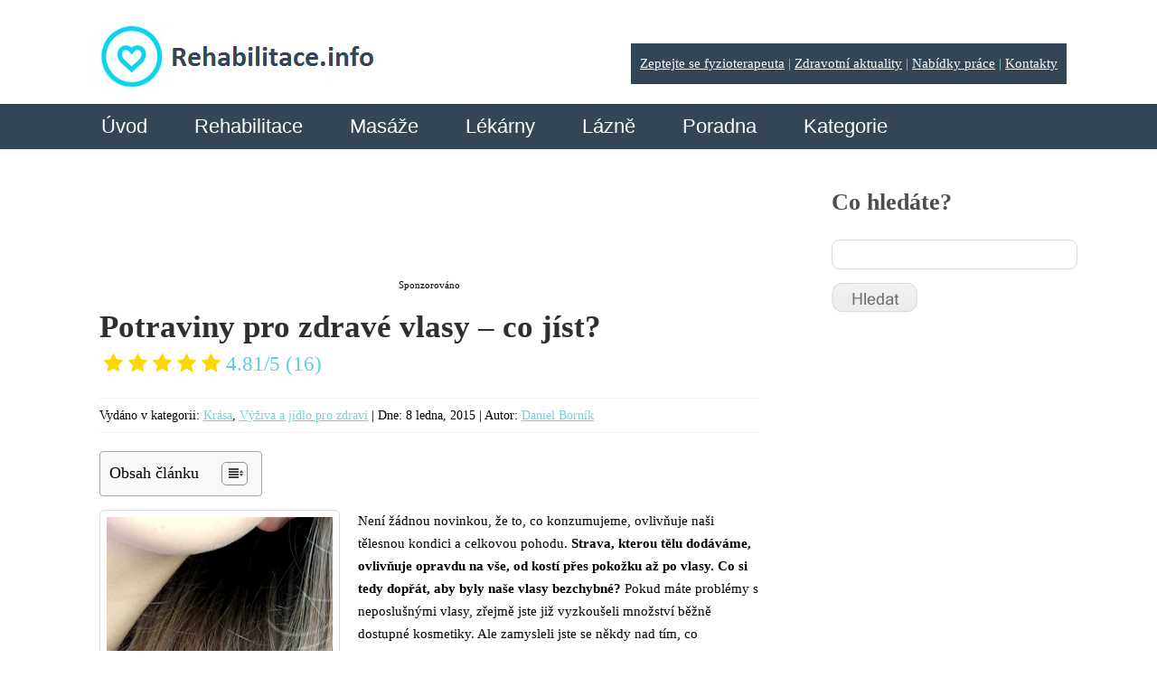

--- FILE ---
content_type: text/html; charset=UTF-8
request_url: https://www.rehabilitace.info/vyziva-a-jidlo/potraviny-pro-zdrave-vlasy-co-jist/
body_size: 25875
content:
<!DOCTYPE html>
<html lang="cs">
<head>
	
	



	<script src="https://ajax.googleapis.com/ajax/libs/jquery/2.1.4/jquery.min.js"></script>
	<script>
		var kategorie = jQuery('.sabai-active a').text();
  		var replacedKategorie = kategorie.replace('Kategorie:', '');
  		jQuery('#page-title').val(replacedKategorie);

    </script>
		<meta name="viewport" content="width=device-width, initial-scale=1.0, maximum-scale=1.0, user-scalable=no" />
	<meta charset="UTF-8" />
  	<link rel="icon" href="https://www.rehabilitace.info/wp-content/themes/theme1394/favicon.ico" type="image/x-icon" />
	<link rel="alternate" type="application/rss+xml" title="Rehabilitace.info" href="https://www.rehabilitace.info/feed/" />
	<link rel="alternate" type="application/atom+xml" title="Rehabilitace.info" href="https://www.rehabilitace.info/feed/atom/" />
	<!-- The HTML5 Shim is required for older browsers, mainly older versions IE -->
	<!--[if lt IE 9]>
		<script src="https://html5shim.googlecode.com/svn/trunk/html5.js"></script>
	<![endif]-->

  <link rel="stylesheet" type="text/css" media="all" href="https://www.rehabilitace.info/wp-content/themes/theme1394/css/normalize.css" />
  <link rel="stylesheet" type="text/css" media="all" href="https://www.rehabilitace.info/wp-content/themes/theme1394/style.css" />
  <link rel="stylesheet" type="text/css" media="all" href="https://www.rehabilitace.info/wp-content/themes/theme1394/css/grid.css" />

	<link rel="stylesheet" type="text/css" media="all" href="https://www.rehabilitace.info/wp-content/themes/theme1394/css/style2017.css" />

	
		<!-- All in One SEO 4.1.2.3 -->
		<title>Potraviny pro zdravé vlasy - co jíst? | Rehabilitace.info</title>
		<meta name="description" content="Strava, kterou tělu dodáváme ✅, ovlivňuje opravdu na vše, od kostí přes pokožku až po vlasy. ✅ Co si tedy dopřát, aby byly naše vlasy bezchybné? Mrkněte na Rehabilitace.info."/>
		<meta name="robots" content="max-snippet:-1, max-image-preview:large, max-video-preview:-1"/>
		<link rel="canonical" href="https://www.rehabilitace.info/vyziva-a-jidlo/potraviny-pro-zdrave-vlasy-co-jist/" />
		<script type="application/ld+json" class="aioseo-schema">
			{"@context":"https:\/\/schema.org","@graph":[{"@type":"WebSite","@id":"https:\/\/www.rehabilitace.info\/#website","url":"https:\/\/www.rehabilitace.info\/","name":"Rehabilitace.info","description":"Zdravotn\u00ed magaz\u00edn a katalog rehabilitac\u00ed","publisher":{"@id":"https:\/\/www.rehabilitace.info\/#organization"}},{"@type":"Organization","@id":"https:\/\/www.rehabilitace.info\/#organization","name":"Rehabilitace.info","url":"https:\/\/www.rehabilitace.info\/","contactPoint":{"@type":"ContactPoint","telephone":"+420777998275","contactType":"Customer Support"}},{"@type":"BreadcrumbList","@id":"https:\/\/www.rehabilitace.info\/vyziva-a-jidlo\/potraviny-pro-zdrave-vlasy-co-jist\/#breadcrumblist","itemListElement":[{"@type":"ListItem","@id":"https:\/\/www.rehabilitace.info\/#listItem","position":"1","item":{"@type":"WebPage","@id":"https:\/\/www.rehabilitace.info\/","name":"Home","description":"Rehabilitace.info Internetov\u00fd magaz\u00edn o zdrav\u00ed, katalog rehabilita\u010dn\u00edch za\u0159\u00edzen\u00ed, katalog l\u00e9k\u00e1ren. Mapa l\u00e9k\u00e1ren v \u010cR Prohl\u00e9dnout Mapa rehabilita\u010dn\u00edch za\u0159\u00edzen\u00ed v \u010cR Prohl\u00e9dnout Rychl\u00e9 novinky ze sv\u011bta zdrav\u00edSklenka v\u00edna na zdrav\u00ed? I mal\u00e9 mno\u017estv\u00ed alkoholu \u0161kod\u00ed, vyvrac\u00ed m\u00fdtus l\u00e9ka\u0159iPozitivn\u00ed vliv mal\u00e9ho mno\u017estv\u00ed alkoholu na zdrav\u00ed je podle l\u00e9ka\u0159\u016f m\u00fdtus, kter\u00fd vyvrac\u00ed nov\u00e9 studie. dne 01\/02\/2026P\u0159\u00edli\u0161 mnoho potravinov\u00fdch Continue Reading","url":"https:\/\/www.rehabilitace.info\/"},"nextItem":"https:\/\/www.rehabilitace.info\/vyziva-a-jidlo\/#listItem"},{"@type":"ListItem","@id":"https:\/\/www.rehabilitace.info\/vyziva-a-jidlo\/#listItem","position":"2","item":{"@type":"WebPage","@id":"https:\/\/www.rehabilitace.info\/vyziva-a-jidlo\/","name":"V\u00fd\u017eiva a j\u00eddlo pro zdrav\u00ed","description":"Strava, kterou t\u011blu dod\u00e1v\u00e1me \u2705, ovliv\u0148uje opravdu na v\u0161e, od kost\u00ed p\u0159es poko\u017eku a\u017e po vlasy. \u2705 Co si tedy dop\u0159\u00e1t, aby byly na\u0161e vlasy bezchybn\u00e9? Mrkn\u011bte na Rehabilitace.info.","url":"https:\/\/www.rehabilitace.info\/vyziva-a-jidlo\/"},"nextItem":"https:\/\/www.rehabilitace.info\/vyziva-a-jidlo\/potraviny-pro-zdrave-vlasy-co-jist\/#listItem","previousItem":"https:\/\/www.rehabilitace.info\/#listItem"},{"@type":"ListItem","@id":"https:\/\/www.rehabilitace.info\/vyziva-a-jidlo\/potraviny-pro-zdrave-vlasy-co-jist\/#listItem","position":"3","item":{"@type":"WebPage","@id":"https:\/\/www.rehabilitace.info\/vyziva-a-jidlo\/potraviny-pro-zdrave-vlasy-co-jist\/","name":"Potraviny pro zdrav\u00e9 vlasy - co j\u00edst?","description":"Strava, kterou t\u011blu dod\u00e1v\u00e1me \u2705, ovliv\u0148uje opravdu na v\u0161e, od kost\u00ed p\u0159es poko\u017eku a\u017e po vlasy. \u2705 Co si tedy dop\u0159\u00e1t, aby byly na\u0161e vlasy bezchybn\u00e9? Mrkn\u011bte na Rehabilitace.info.","url":"https:\/\/www.rehabilitace.info\/vyziva-a-jidlo\/potraviny-pro-zdrave-vlasy-co-jist\/"},"previousItem":"https:\/\/www.rehabilitace.info\/vyziva-a-jidlo\/#listItem"}]},{"@type":"Person","@id":"https:\/\/www.rehabilitace.info\/author\/admin\/#author","url":"https:\/\/www.rehabilitace.info\/author\/admin\/","name":"Daniel Born\u00edk","image":{"@type":"ImageObject","@id":"https:\/\/www.rehabilitace.info\/vyziva-a-jidlo\/potraviny-pro-zdrave-vlasy-co-jist\/#authorImage","url":"https:\/\/secure.gravatar.com\/avatar\/667a29d2d20c66bc015cfa0d875992c9?s=96&d=identicon&r=g","width":"96","height":"96","caption":"Daniel Born\u00edk"}},{"@type":"WebPage","@id":"https:\/\/www.rehabilitace.info\/vyziva-a-jidlo\/potraviny-pro-zdrave-vlasy-co-jist\/#webpage","url":"https:\/\/www.rehabilitace.info\/vyziva-a-jidlo\/potraviny-pro-zdrave-vlasy-co-jist\/","name":"Potraviny pro zdrav\u00e9 vlasy - co j\u00edst? | Rehabilitace.info","description":"Strava, kterou t\u011blu dod\u00e1v\u00e1me \u2705, ovliv\u0148uje opravdu na v\u0161e, od kost\u00ed p\u0159es poko\u017eku a\u017e po vlasy. \u2705 Co si tedy dop\u0159\u00e1t, aby byly na\u0161e vlasy bezchybn\u00e9? Mrkn\u011bte na Rehabilitace.info.","inLanguage":"cs","isPartOf":{"@id":"https:\/\/www.rehabilitace.info\/#website"},"breadcrumb":{"@id":"https:\/\/www.rehabilitace.info\/vyziva-a-jidlo\/potraviny-pro-zdrave-vlasy-co-jist\/#breadcrumblist"},"author":"https:\/\/www.rehabilitace.info\/vyziva-a-jidlo\/potraviny-pro-zdrave-vlasy-co-jist\/#author","creator":"https:\/\/www.rehabilitace.info\/vyziva-a-jidlo\/potraviny-pro-zdrave-vlasy-co-jist\/#author","datePublished":"2015-01-08T07:41:07+02:00","dateModified":"2019-11-22T09:38:51+02:00"},{"@type":"Article","@id":"https:\/\/www.rehabilitace.info\/vyziva-a-jidlo\/potraviny-pro-zdrave-vlasy-co-jist\/#article","name":"Potraviny pro zdrav\u00e9 vlasy - co j\u00edst? | Rehabilitace.info","description":"Strava, kterou t\u011blu dod\u00e1v\u00e1me \u2705, ovliv\u0148uje opravdu na v\u0161e, od kost\u00ed p\u0159es poko\u017eku a\u017e po vlasy. \u2705 Co si tedy dop\u0159\u00e1t, aby byly na\u0161e vlasy bezchybn\u00e9? Mrkn\u011bte na Rehabilitace.info.","headline":"Potraviny pro zdrav\u00e9 vlasy - co j\u00edst?","author":{"@id":"https:\/\/www.rehabilitace.info\/author\/admin\/#author"},"publisher":{"@id":"https:\/\/www.rehabilitace.info\/#organization"},"datePublished":"2015-01-08T07:41:07+02:00","dateModified":"2019-11-22T09:38:51+02:00","commentCount":"3","articleSection":"Kr\u00e1sa, V\u00fd\u017eiva a j\u00eddlo pro zdrav\u00ed, Zdrav\u00e9 a kr\u00e1sn\u00e9 vlasy","mainEntityOfPage":{"@id":"https:\/\/www.rehabilitace.info\/vyziva-a-jidlo\/potraviny-pro-zdrave-vlasy-co-jist\/#webpage"},"isPartOf":{"@id":"https:\/\/www.rehabilitace.info\/vyziva-a-jidlo\/potraviny-pro-zdrave-vlasy-co-jist\/#webpage"},"image":{"@type":"ImageObject","@id":"https:\/\/www.rehabilitace.info\/#articleImage","url":"https:\/\/www.rehabilitace.info\/wp-content\/uploads\/2015\/01\/jidlo-vlasy.jpg","width":"250","height":"333"}}]}
		</script>
		<!-- All in One SEO -->


<!-- Open Graph Meta Tags generated by MashShare 4.0.47 - https://mashshare.net -->
<meta property="og:type" content="article" /> 
<meta property="og:title" content="Potraviny pro zdravé vlasy – co jíst?" />
<meta property="og:description" content="Není žádnou novinkou, že to, co konzumujeme, ovlivňuje naši tělesnou kondici a celkovou pohodu. Strava, kterou tělu dodáváme, ovlivňuje opravdu na vše, od kostí přes pokožku až po vlasy. Co si tedy dopřát, aby byly" />
<meta property="og:url" content="https://www.rehabilitace.info/vyziva-a-jidlo/potraviny-pro-zdrave-vlasy-co-jist/" />
<meta property="og:site_name" content="Rehabilitace.info" />
<meta property="article:publisher" content="https://www.facebook.com/rehabilitaceinfo/" />
<meta property="fb:app_id" content="513545958657155" />
<meta property="article:published_time" content="2015-01-08T09:41:07+02:00" />
<meta property="article:modified_time" content="2019-11-22T11:38:51+02:00" />
<meta property="og:updated_time" content="2019-11-22T11:38:51+02:00" />
<!-- Open Graph Meta Tags generated by MashShare 4.0.47 - https://www.mashshare.net --><link rel='dns-prefetch' href='//ajax.googleapis.com' />
<link rel='dns-prefetch' href='//netdna.bootstrapcdn.com' />
<link rel='dns-prefetch' href='//fonts.googleapis.com' />
<link rel='dns-prefetch' href='//s.w.org' />
<link rel="alternate" type="application/rss+xml" title="Rehabilitace.info &raquo; RSS zdroj" href="https://www.rehabilitace.info/feed/" />
<link rel="alternate" type="application/rss+xml" title="Rehabilitace.info &raquo; RSS komentářů" href="https://www.rehabilitace.info/comments/feed/" />
<link rel="alternate" type="application/rss+xml" title="Rehabilitace.info &raquo; RSS komentářů pro Potraviny pro zdravé vlasy &#8211; co jíst?" href="https://www.rehabilitace.info/vyziva-a-jidlo/potraviny-pro-zdrave-vlasy-co-jist/feed/" />
		<script type="text/javascript">
			window._wpemojiSettings = {"baseUrl":"https:\/\/s.w.org\/images\/core\/emoji\/12.0.0-1\/72x72\/","ext":".png","svgUrl":"https:\/\/s.w.org\/images\/core\/emoji\/12.0.0-1\/svg\/","svgExt":".svg","source":{"concatemoji":"https:\/\/www.rehabilitace.info\/wp-includes\/js\/wp-emoji-release.min.js?ver=5.3.20"}};
			!function(e,a,t){var n,r,o,i=a.createElement("canvas"),p=i.getContext&&i.getContext("2d");function s(e,t){var a=String.fromCharCode;p.clearRect(0,0,i.width,i.height),p.fillText(a.apply(this,e),0,0);e=i.toDataURL();return p.clearRect(0,0,i.width,i.height),p.fillText(a.apply(this,t),0,0),e===i.toDataURL()}function c(e){var t=a.createElement("script");t.src=e,t.defer=t.type="text/javascript",a.getElementsByTagName("head")[0].appendChild(t)}for(o=Array("flag","emoji"),t.supports={everything:!0,everythingExceptFlag:!0},r=0;r<o.length;r++)t.supports[o[r]]=function(e){if(!p||!p.fillText)return!1;switch(p.textBaseline="top",p.font="600 32px Arial",e){case"flag":return s([127987,65039,8205,9895,65039],[127987,65039,8203,9895,65039])?!1:!s([55356,56826,55356,56819],[55356,56826,8203,55356,56819])&&!s([55356,57332,56128,56423,56128,56418,56128,56421,56128,56430,56128,56423,56128,56447],[55356,57332,8203,56128,56423,8203,56128,56418,8203,56128,56421,8203,56128,56430,8203,56128,56423,8203,56128,56447]);case"emoji":return!s([55357,56424,55356,57342,8205,55358,56605,8205,55357,56424,55356,57340],[55357,56424,55356,57342,8203,55358,56605,8203,55357,56424,55356,57340])}return!1}(o[r]),t.supports.everything=t.supports.everything&&t.supports[o[r]],"flag"!==o[r]&&(t.supports.everythingExceptFlag=t.supports.everythingExceptFlag&&t.supports[o[r]]);t.supports.everythingExceptFlag=t.supports.everythingExceptFlag&&!t.supports.flag,t.DOMReady=!1,t.readyCallback=function(){t.DOMReady=!0},t.supports.everything||(n=function(){t.readyCallback()},a.addEventListener?(a.addEventListener("DOMContentLoaded",n,!1),e.addEventListener("load",n,!1)):(e.attachEvent("onload",n),a.attachEvent("onreadystatechange",function(){"complete"===a.readyState&&t.readyCallback()})),(n=t.source||{}).concatemoji?c(n.concatemoji):n.wpemoji&&n.twemoji&&(c(n.twemoji),c(n.wpemoji)))}(window,document,window._wpemojiSettings);
		</script>
		<style type="text/css">
img.wp-smiley,
img.emoji {
	display: inline !important;
	border: none !important;
	box-shadow: none !important;
	height: 1em !important;
	width: 1em !important;
	margin: 0 .07em !important;
	vertical-align: -0.1em !important;
	background: none !important;
	padding: 0 !important;
}
</style>
	<link rel='stylesheet' id='wp-block-library-css'  href='https://www.rehabilitace.info/wp-includes/css/dist/block-library/style.min.css?ver=5.3.20' type='text/css' media='all' />
<link rel='stylesheet' id='cclexiconlitecss-2-css'  href='https://www.rehabilitace.info/wp-content/plugins/cc-lexicon-lite-paged/css/styles.css?ver=1.0.3' type='text/css' media='all' />
<link rel='stylesheet' id='kush_mn_style-css'  href='https://www.rehabilitace.info/wp-content/plugins/kush-micro-news/assets/css/style.css?ver=24012016' type='text/css' media='all' />
<link rel='stylesheet' id='mashsb-styles-css'  href='https://www.rehabilitace.info/wp-content/plugins/mashsharer/assets/css/mashsb.min.css?ver=4.0.47' type='text/css' media='all' />
<style id='mashsb-styles-inline-css' type='text/css'>
.mashsb-count {color:#cccccc;}
</style>
<link rel='stylesheet' id='awsm-jobs-general-css'  href='https://www.rehabilitace.info/wp-content/plugins/wp-job-openings/assets/css/general.min.css?ver=3.4.7' type='text/css' media='all' />
<link rel='stylesheet' id='awsm-jobs-style-css'  href='https://www.rehabilitace.info/wp-content/plugins/wp-job-openings/assets/css/style.min.css?ver=3.4.7' type='text/css' media='all' />
<link rel='stylesheet' id='wpProQuiz_front_style-css'  href='https://www.rehabilitace.info/wp-content/plugins/wp-pro-quiz/css/wpProQuiz_front.min.css?ver=0.37' type='text/css' media='all' />
<link rel='stylesheet' id='ez-icomoon-css'  href='https://www.rehabilitace.info/wp-content/plugins/easy-table-of-contents/vendor/icomoon/style.min.css?ver=2.0.31.1' type='text/css' media='all' />
<link rel='stylesheet' id='ez-toc-css'  href='https://www.rehabilitace.info/wp-content/plugins/easy-table-of-contents/assets/css/screen.min.css?ver=2.0.31.1' type='text/css' media='all' />
<style id='ez-toc-inline-css' type='text/css'>
div#ez-toc-container p.ez-toc-title {font-size: 120%;}div#ez-toc-container p.ez-toc-title {font-weight: 500;}div#ez-toc-container ul li {font-size: 95%;}div#ez-toc-container nav ul ul li ul li {font-size: %!important;}
</style>
<link rel='stylesheet' id='mr-frontend-style-css'  href='https://www.rehabilitace.info/wp-content/plugins/multi-rating/assets/css/frontend.css?ver=5.3.20' type='text/css' media='all' />
<style id='mr-frontend-style-inline-css' type='text/css'>
		.mr-star-hover {
			color: #ffba00 !important;
		}
		.mr-star-full, .mr-star-half, .mr-star-empty {
			color: #ffd700;
		}
		.mr-error {
			color: #EC6464;
		}
		
</style>
<link rel='stylesheet' id='font-awesome-css'  href='https://netdna.bootstrapcdn.com/font-awesome/4.7.0/css/font-awesome.css?ver=5.3.20' type='text/css' media='all' />
<link rel='stylesheet' id='newsletter-css'  href='https://www.rehabilitace.info/wp-content/plugins/newsletter/style.css?ver=8.6.2' type='text/css' media='all' />
<link rel='stylesheet' id='et-gf-bitter-css'  href='https://fonts.googleapis.com/css?family=Bitter:400,400italic,700&#038;subset=latin,latin-ext' type='text/css' media='all' />
<link rel='stylesheet' id='et-gf-raleway-css'  href='https://fonts.googleapis.com/css?family=Raleway:400,100,200,300,600,500,700,800,900&#038;subset=latin' type='text/css' media='all' />
<link rel='stylesheet' id='et-gf-ubuntu-css'  href='https://fonts.googleapis.com/css?family=Ubuntu:400,300,300italic,400italic,500,500italic,700,700italic&#038;subset=latin,cyrillic-ext,cyrillic,greek-ext,greek,latin-ext' type='text/css' media='all' />
<link rel='stylesheet' id='et-gf-tangerine-css'  href='https://fonts.googleapis.com/css?family=Tangerine:400,700&#038;subset=latin' type='text/css' media='all' />
<link rel='stylesheet' id='sabai-css'  href='https://www.rehabilitace.info/wp-content/plugins/sabai/assets/css/main.min.css?ver=1.4.5' type='text/css' media='all' />
<link rel='stylesheet' id='sabai-font-awesome-css'  href='https://www.rehabilitace.info/wp-content/plugins/sabai/assets/css/font-awesome.min.css?ver=1.4.5' type='text/css' media='all' />
<link rel='stylesheet' id='sabai-paidlistings-css'  href='https://www.rehabilitace.info/wp-content/plugins/sabai-paidlistings/assets/css/main.min.css?ver=1.4.5' type='text/css' media='all' />
<link rel='stylesheet' id='sabai-directory-css'  href='https://www.rehabilitace.info/wp-content/plugins/sabai-directory/assets/css/main.min.css?ver=1.4.5' type='text/css' media='all' />
<link rel='stylesheet' id='sabai-googlemaps-css'  href='https://www.rehabilitace.info/wp-content/plugins/sabai-googlemaps/assets/css/main.min.css?ver=1.4.5' type='text/css' media='all' />
<script type='text/javascript' src='https://ajax.googleapis.com/ajax/libs/jquery/2.1.4/jquery.min.js?ver=2.1.4'></script>
<script type='text/javascript' src='https://www.rehabilitace.info/wp-content/themes/theme1394/js/modernizr.js?ver=2.0.6'></script>
<script type='text/javascript' src='https://www.rehabilitace.info/wp-content/themes/theme1394/js/superfish.js?ver=1.4.8'></script>
<script type='text/javascript' src='https://www.rehabilitace.info/wp-content/themes/theme1394/js/cufon-yui.js?ver=1.09i'></script>
<script type='text/javascript' src='https://www.rehabilitace.info/wp-content/themes/theme1394/js/Lane_Narrow_400.font.js?ver=1.0'></script>
<script type='text/javascript' src='https://www.rehabilitace.info/wp-content/themes/theme1394/js/Century_Gothic_400.font.js?ver=1.0'></script>
<script type='text/javascript' src='https://www.rehabilitace.info/wp-content/themes/theme1394/js/Century_Gothic_700.font.js?ver=1.0'></script>
<script type='text/javascript' src='https://www.rehabilitace.info/wp-content/themes/theme1394/js/Kozuka_Gothic_Pro_OpenType_400.font.js?ver=1.0'></script>
<script type='text/javascript' src='https://www.rehabilitace.info/wp-content/themes/theme1394/js/cufon-replace.js?ver=1.0'></script>
<script type='text/javascript' src='https://www.rehabilitace.info/wp-content/themes/theme1394/js/custom.js?ver=1496499564'></script>
<script type='text/javascript' src='https://www.rehabilitace.info/wp-includes/js/swfobject.js?ver=2.2-20120417'></script>
<script type='text/javascript'>
/* <![CDATA[ */
var mashsb = {"shares":"14","round_shares":"","animate_shares":"0","dynamic_buttons":"0","share_url":"https:\/\/www.rehabilitace.info\/vyziva-a-jidlo\/potraviny-pro-zdrave-vlasy-co-jist\/","title":"Potraviny+pro+zdrav%C3%A9+vlasy+%E2%80%93+co+j%C3%ADst%3F","image":null,"desc":"Nen\u00ed \u017e\u00e1dnou novinkou, \u017ee to, co konzumujeme, ovliv\u0148uje na\u0161i t\u011blesnou kondici a celkovou pohodu. Strava, kterou t\u011blu dod\u00e1v\u00e1me, ovliv\u0148uje opravdu na v\u0161e, od kost\u00ed p\u0159es poko\u017eku a\u017e po vlasy. Co si tedy dop\u0159\u00e1t, aby byly \u2026","hashtag":"@_rehabilitace","subscribe":"content","subscribe_url":"","activestatus":"1","singular":"1","twitter_popup":"1","refresh":"0","nonce":"02cbebc48d","postid":"11247","servertime":"1769939194","ajaxurl":"https:\/\/www.rehabilitace.info\/wp-admin\/admin-ajax.php"};
/* ]]> */
</script>
<script type='text/javascript' src='https://www.rehabilitace.info/wp-content/plugins/mashsharer/assets/js/mashsb.min.js?ver=4.0.47'></script>
<link rel="EditURI" type="application/rsd+xml" title="RSD" href="https://www.rehabilitace.info/xmlrpc.php?rsd" />
<link rel="wlwmanifest" type="application/wlwmanifest+xml" href="https://www.rehabilitace.info/wp-includes/wlwmanifest.xml" /> 
<link rel='prev' title='Dieta, detoxikace a stravování podle Antonie Mačingové' href='https://www.rehabilitace.info/dieta-a-hubnuti/dieta-detoxikace-a-stravovani-podle-antonie-macingove/' />
<link rel='next' title='Moringa &#8211; strom života &#8211; nejléčivější na světě' href='https://www.rehabilitace.info/zdravotni/moringa-strom-zivota-nejlecivejsi-na-svete/' />
<meta name="generator" content="WordPress 5.3.20" />
<link rel='shortlink' href='https://www.rehabilitace.info/?p=11247' />
<link rel="alternate" type="application/json+oembed" href="https://www.rehabilitace.info/wp-json/oembed/1.0/embed?url=https%3A%2F%2Fwww.rehabilitace.info%2Fvyziva-a-jidlo%2Fpotraviny-pro-zdrave-vlasy-co-jist%2F" />
<link rel="alternate" type="text/xml+oembed" href="https://www.rehabilitace.info/wp-json/oembed/1.0/embed?url=https%3A%2F%2Fwww.rehabilitace.info%2Fvyziva-a-jidlo%2Fpotraviny-pro-zdrave-vlasy-co-jist%2F&#038;format=xml" />
<script type="text/javascript">
	window._wp_rp_static_base_url = 'https://wprp.zemanta.com/static/';
	window._wp_rp_wp_ajax_url = "https://www.rehabilitace.info/wp-admin/admin-ajax.php";
	window._wp_rp_plugin_version = '3.6.3';
	window._wp_rp_post_id = '11247';
	window._wp_rp_num_rel_posts = '6';
	window._wp_rp_thumbnails = true;
	window._wp_rp_post_title = 'Potraviny+pro+zdrav%C3%A9+vlasy+-+co+j%C3%ADst%3F';
	window._wp_rp_post_tags = ['zdrav%C3%A9+a+kr%C3%A1sn%C3%A9+vlasy', 'v%C3%BD%C5%BEiva+a+j%C3%ADdlo', 'kr%C3%A1sa', 'ji', 'toto', 'od', 'tm', 'pro', 'po', 'al', 'dal', 'pe', 'tak', 'bunk', 'si', 'va', 'jim', 'vc'];
	window._wp_rp_promoted_content = true;
</script>
<link rel="stylesheet" href="https://www.rehabilitace.info/wp-content/plugins/wordpress-23-related-posts-plugin/static/themes/twocolumns.css?version=3.6.3" />
<style type="text/css">.recentcomments a{display:inline !important;padding:0 !important;margin:0 !important;}</style>  <!--[if lt IE 9]>
  <style type="text/css">
    #header, .widget_my_requestquotewidget .thumb, input[type=text], textarea, .featured-thumbnail img, #post-author, li.comment .comment-body, .reply a, .testi-pic img, .recent-posts.services li, .recent-posts.services li img.thumb, .recent-posts.team li img.thumb {
      behavior:url(https://www.rehabilitace.info/wp-content/themes/theme1394/PIE.php)
      }
  </style>
  <![endif]-->
  <!--[if IE 9]>
  	<link rel="stylesheet" type="text/css" media="all" href="https://www.rehabilitace.info/wp-content/themes/theme1394/css/style_ie9.css" />
  <![endif]-->
  <script type="text/javascript">
  	// initialise plugins
		jQuery(function(){

		

			// main navigation init

			/* jQuery('ul.sf-menu').superfish({
				delay:       1000, 		// one second delay on mouseout
				animation:   {opacity:'show',height:'show'}, // fade-in and slide-down animation
				speed:       'slow',  // faster animation speed
				autoArrows:  false,   // generation of arrow mark-up (for submenu)
				dropShadows: false,   // drop shadows (for submenu)
				onShow		: function(){Cufon.refresh();},
				onHide		: function(){Cufon.refresh();}
			}); */



		});


  </script>

	<!-- Custom CSS -->
	  <style type="text/css">
  	.newsletter form input[type="submit"] {
background-color: #27323A !important;
background-image: none !important;
border: 1px solid#fff !important;
padding: 8px 12px 24px !important;
}  </style>
  
	<!-- Custom CSS panely -->
	  <style type="text/css">
  	.levy-panel {

}

.pravy-panel {

}  </style>
  



  <style type="text/css">
		/* Body styling options */
		
  	/* Header styling options */
		
		/* Links and buttons color */
		
		/* Body typography */
		body {font-family:Tahoma, Geneva, sans-serif; color:#000000}#main {font-size:15px; font-style:normal;}  </style>

  <script async src="//pagead2.googlesyndication.com/pagead/js/adsbygoogle.js"></script>
<script>
  (adsbygoogle = window.adsbygoogle || []).push({
    google_ad_client: "ca-pub-8034387065370835",
    enable_page_level_ads: true
  });
</script>

<!-- Google Tag Manager -->
<script>(function(w,d,s,l,i){w[l]=w[l]||[];w[l].push({'gtm.start':
new Date().getTime(),event:'gtm.js'});var f=d.getElementsByTagName(s)[0],
j=d.createElement(s),dl=l!='dataLayer'?'&l='+l:'';j.async=true;j.src=
'https://www.googletagmanager.com/gtm.js?id='+i+dl;f.parentNode.insertBefore(j,f);
})(window,document,'script','dataLayer','GTM-W67ZQDG');</script>
<!-- End Google Tag Manager -->

</head>

<body data-rsssl=1 class="post-template-default single single-post postid-11247 single-format-standard cat-117-id cat-91-id et_divi_builder">

<!-- Google Tag Manager (noscript) -->
<noscript><iframe src="https://www.googletagmanager.com/ns.html?id=GTM-W67ZQDG"
height="0" width="0" style="display:none;visibility:hidden"></iframe></noscript>
<!-- End Google Tag Manager (noscript) -->


<div id="main" class="elsepage"><!-- this encompasses the entire Web site -->

	<header id="header">
		<div class="container_16 clearfix">
			<div class="grid_5 left-block">
<div class="elselogo">

	<div class="logo">
		<a href="https://www.rehabilitace.info/"><img src="https://www.rehabilitace.info/rehlogo.png" alt="Rehabilitace.info" title="Zdravotní magazín a katalog rehabilitací"></a>

		<div class="zeptejte-se" style="float:right;background: #344556;padding: 10px;color: #75d2da;margin-top:2%;">
			<a href="https://www.rehabilitace.info/zeptejte-se-odbornika/" style="color: white;">Zeptejte se fyzioterapeuta</a> |
            <a href="https://www.rehabilitace.info/category/aktuality/" style="color: white;">Zdravotní aktuality</a> |
            <a href="https://www.rehabilitace.info/prace-zamestnani/" style="color: white;">Nabídky práce</a> |
            <a href="https://www.rehabilitace.info/kontakt/" style="color: white;">Kontakty</a>
		</div>
	</div>

	<div class="mobile-menu-icon">
		<a href='#mobile-menu' id="mobile-menu-a"></a>
	</div>

</div>

<nav class="primary">
<div class="elsenavi">
          <ul id="topnav" class="sf-menu"><li id="menu-item-233" class="menu-item menu-item-type-custom menu-item-object-custom menu-item-home menu-item-233"><a href="https://www.rehabilitace.info/">Úvod</a></li>
<li id="menu-item-432" class="menu-item menu-item-type-custom menu-item-object-custom menu-item-has-children menu-item-432"><a href="https://www.rehabilitace.info/katalog-rehabilitacni-masazni-zarizeni/">Rehabilitace</a>
<ul class="sub-menu">
	<li id="menu-item-3751" class="menu-item menu-item-type-custom menu-item-object-custom menu-item-has-children menu-item-3751"><a href="https://www.rehabilitace.info/directory/kategorie/cechy">Čechy</a>
	<ul class="sub-menu">
		<li id="menu-item-4080" class="menu-item menu-item-type-custom menu-item-object-custom menu-item-4080"><a href="https://www.rehabilitace.info/directory/kategorie/karlovarsky">Karlovarský</a></li>
		<li id="menu-item-4083" class="menu-item menu-item-type-custom menu-item-object-custom menu-item-4083"><a href="https://www.rehabilitace.info/directory/kategorie/hradecky">KHradecký</a></li>
		<li id="menu-item-4082" class="menu-item menu-item-type-custom menu-item-object-custom menu-item-4082"><a href="https://www.rehabilitace.info/directory/kategorie/liberecky">Liberecký</a></li>
		<li id="menu-item-18975" class="menu-item menu-item-type-custom menu-item-object-custom menu-item-18975"><a href="https://www.rehabilitace.info/directory/kategorie/jihocesky">Jihočeský</a></li>
		<li id="menu-item-4084" class="menu-item menu-item-type-custom menu-item-object-custom menu-item-4084"><a href="https://www.rehabilitace.info/directory/kategorie/pardubicky">Pardubický</a></li>
		<li id="menu-item-4079" class="menu-item menu-item-type-custom menu-item-object-custom menu-item-4079"><a href="https://www.rehabilitace.info/directory/kategorie/plzensky">Plzeňský</a></li>
		<li id="menu-item-4077" class="menu-item menu-item-type-custom menu-item-object-custom menu-item-4077"><a title="Rehabilitační zařízení v Praze | Rehabilitace.info" href="https://www.rehabilitace.info/directory/kategorie/praha">Praha</a></li>
		<li id="menu-item-4078" class="menu-item menu-item-type-custom menu-item-object-custom menu-item-4078"><a href="https://www.rehabilitace.info/directory/kategorie/stredocesky">Středočeský</a></li>
		<li id="menu-item-4081" class="menu-item menu-item-type-custom menu-item-object-custom menu-item-4081"><a href="https://www.rehabilitace.info/directory/kategorie/ustecky">Ústecký</a></li>
		<li id="menu-item-4085" class="menu-item menu-item-type-custom menu-item-object-custom menu-item-4085"><a href="https://www.rehabilitace.info/directory/kategorie/vysocina">Vysočina</a></li>
	</ul>
</li>
	<li id="menu-item-3752" class="menu-item menu-item-type-custom menu-item-object-custom menu-item-has-children menu-item-3752"><a href="https://www.rehabilitace.info/directory/kategorie/morava">Morava</a>
	<ul class="sub-menu">
		<li id="menu-item-4086" class="menu-item menu-item-type-custom menu-item-object-custom menu-item-4086"><a href="https://www.rehabilitace.info/directory/kategorie/jihomoravsky">Jihomoravský</a></li>
		<li id="menu-item-4088" class="menu-item menu-item-type-custom menu-item-object-custom menu-item-4088"><a href="https://www.rehabilitace.info/directory/kategorie/moravskoslezsky">MSlezský</a></li>
		<li id="menu-item-4087" class="menu-item menu-item-type-custom menu-item-object-custom menu-item-4087"><a href="https://www.rehabilitace.info/directory/kategorie/olomoucky">Olomoucký</a></li>
		<li id="menu-item-4089" class="menu-item menu-item-type-custom menu-item-object-custom menu-item-4089"><a href="https://www.rehabilitace.info/directory/kategorie/zlinsky">Zlínský</a></li>
	</ul>
</li>
</ul>
</li>
<li id="menu-item-50497" class="menu-item menu-item-type-post_type menu-item-object-page menu-item-has-children menu-item-50497"><a href="https://www.rehabilitace.info/katalog-masaznich-zarizeni/">Masáže</a>
<ul class="sub-menu">
	<li id="menu-item-50494" class="menu-item menu-item-type-custom menu-item-object-custom menu-item-has-children menu-item-50494"><a href="https://www.rehabilitace.info/masaze/categories/cechy">Čechy</a>
	<ul class="sub-menu">
		<li id="menu-item-50507" class="menu-item menu-item-type-custom menu-item-object-custom menu-item-50507"><a href="https://www.rehabilitace.info/masaze/categories/jihocesky-kraj">Jihočeský</a></li>
		<li id="menu-item-50508" class="menu-item menu-item-type-custom menu-item-object-custom menu-item-50508"><a href="https://www.rehabilitace.info/masaze/categories/karlovarsky-kraj">Karlovarský</a></li>
		<li id="menu-item-50509" class="menu-item menu-item-type-custom menu-item-object-custom menu-item-50509"><a href="https://www.rehabilitace.info/masaze/categories/kralovehradecky-kraj">KHradecký</a></li>
		<li id="menu-item-50510" class="menu-item menu-item-type-custom menu-item-object-custom menu-item-50510"><a href="https://www.rehabilitace.info/masaze/categories/liberecky-kraj">Liberecký</a></li>
		<li id="menu-item-50511" class="menu-item menu-item-type-custom menu-item-object-custom menu-item-50511"><a href="https://www.rehabilitace.info/masaze/categories/pardubicky-kraj">Pardubický</a></li>
		<li id="menu-item-50512" class="menu-item menu-item-type-custom menu-item-object-custom menu-item-50512"><a href="https://www.rehabilitace.info/masaze/categories/plzensky-kraj">Plzeňský</a></li>
		<li id="menu-item-50498" class="menu-item menu-item-type-custom menu-item-object-custom menu-item-50498"><a href="https://www.rehabilitace.info/masaze/categories/praha">Praha</a></li>
		<li id="menu-item-50513" class="menu-item menu-item-type-custom menu-item-object-custom menu-item-50513"><a href="https://www.rehabilitace.info/masaze/categories/stredocesky-kraj">Středočeský</a></li>
		<li id="menu-item-50514" class="menu-item menu-item-type-custom menu-item-object-custom menu-item-50514"><a href="https://www.rehabilitace.info/masaze/categories/ustecky-kraj">Ústecký</a></li>
		<li id="menu-item-50515" class="menu-item menu-item-type-custom menu-item-object-custom menu-item-50515"><a href="https://www.rehabilitace.info/masaze/categories/vysocina">Vysočina</a></li>
	</ul>
</li>
	<li id="menu-item-50502" class="menu-item menu-item-type-custom menu-item-object-custom menu-item-has-children menu-item-50502"><a href="https://www.rehabilitace.info/masaze/categories/morava">Morava</a>
	<ul class="sub-menu">
		<li id="menu-item-50503" class="menu-item menu-item-type-custom menu-item-object-custom menu-item-50503"><a href="https://www.rehabilitace.info/masaze/categories/jihomoravsky">Jihomoravský</a></li>
		<li id="menu-item-50504" class="menu-item menu-item-type-custom menu-item-object-custom menu-item-50504"><a href="https://www.rehabilitace.info/masaze/categories/moravskoslezsky-kraj">MSlezský</a></li>
		<li id="menu-item-50505" class="menu-item menu-item-type-custom menu-item-object-custom menu-item-50505"><a href="https://www.rehabilitace.info/masaze/categories/olomoucky-kraj">Olomoucký</a></li>
		<li id="menu-item-50506" class="menu-item menu-item-type-custom menu-item-object-custom menu-item-50506"><a href="https://www.rehabilitace.info/masaze/categories/zlinsky-kraj">Zlínský</a></li>
	</ul>
</li>
</ul>
</li>
<li id="menu-item-20041" class="menu-item menu-item-type-custom menu-item-object-custom menu-item-has-children menu-item-20041"><a href="https://www.rehabilitace.info/katalog-lekaren/">Lékárny</a>
<ul class="sub-menu">
	<li id="menu-item-20042" class="menu-item menu-item-type-custom menu-item-object-custom menu-item-has-children menu-item-20042"><a href="https://www.rehabilitace.info/lekarny/categories/cechy">Čechy</a>
	<ul class="sub-menu">
		<li id="menu-item-20048" class="menu-item menu-item-type-custom menu-item-object-custom menu-item-20048"><a href="https://www.rehabilitace.info/lekarny/categories/karlovarsky">Karlovarský</a></li>
		<li id="menu-item-20049" class="menu-item menu-item-type-custom menu-item-object-custom menu-item-20049"><a href="https://www.rehabilitace.info/lekarny/categories/hradecky">KHradecký</a></li>
		<li id="menu-item-20050" class="menu-item menu-item-type-custom menu-item-object-custom menu-item-20050"><a href="https://www.rehabilitace.info/lekarny/categories/liberecky">Liberecký</a></li>
		<li id="menu-item-20051" class="menu-item menu-item-type-custom menu-item-object-custom menu-item-20051"><a href="https://www.rehabilitace.info/lekarny/categories/jihocesky">Jihočeský</a></li>
		<li id="menu-item-20052" class="menu-item menu-item-type-custom menu-item-object-custom menu-item-20052"><a href="https://www.rehabilitace.info/lekarny/categories/pardubicky">Pardubický</a></li>
		<li id="menu-item-20053" class="menu-item menu-item-type-custom menu-item-object-custom menu-item-20053"><a href="https://www.rehabilitace.info/lekarny/categories/plzensky">Plzeňský</a></li>
		<li id="menu-item-20054" class="menu-item menu-item-type-custom menu-item-object-custom menu-item-20054"><a href="https://www.rehabilitace.info/lekarny/categories/praha">Praha</a></li>
		<li id="menu-item-20055" class="menu-item menu-item-type-custom menu-item-object-custom menu-item-20055"><a href="https://www.rehabilitace.info/lekarny/categories/stredocesky">Středočeský</a></li>
		<li id="menu-item-20056" class="menu-item menu-item-type-custom menu-item-object-custom menu-item-20056"><a href="https://www.rehabilitace.info/lekarny/categories/ustecky">Ústecký</a></li>
		<li id="menu-item-20057" class="menu-item menu-item-type-custom menu-item-object-custom menu-item-20057"><a href="https://www.rehabilitace.info/lekarny/categories/vysocina">Vysočina</a></li>
	</ul>
</li>
	<li id="menu-item-20043" class="menu-item menu-item-type-custom menu-item-object-custom menu-item-has-children menu-item-20043"><a href="https://www.rehabilitace.info/lekarny/categories/morava">Morava</a>
	<ul class="sub-menu">
		<li id="menu-item-20044" class="menu-item menu-item-type-custom menu-item-object-custom menu-item-20044"><a href="https://www.rehabilitace.info/lekarny/categories/jihomoravsky">Jihomoravský</a></li>
		<li id="menu-item-20045" class="menu-item menu-item-type-custom menu-item-object-custom menu-item-20045"><a href="https://www.rehabilitace.info/lekarny/categories/moravskoslezsky">MSlezský</a></li>
		<li id="menu-item-20046" class="menu-item menu-item-type-custom menu-item-object-custom menu-item-20046"><a href="https://www.rehabilitace.info/lekarny/categories/olomoucky">Olomoucký</a></li>
		<li id="menu-item-20047" class="menu-item menu-item-type-custom menu-item-object-custom menu-item-20047"><a href="https://www.rehabilitace.info/lekarny/categories/zlinsky">Zlínský</a></li>
	</ul>
</li>
</ul>
</li>
<li id="menu-item-55220" class="menu-item menu-item-type-custom menu-item-object-custom menu-item-55220"><a href="https://www.rehabilitace.info/lazne-v-cr/">Lázně</a></li>
<li id="menu-item-550" class="menu-item menu-item-type-custom menu-item-object-custom menu-item-550"><a title="Zdravotní poradna" href="https://www.rehabilitace.info/answers/">Poradna</a></li>
<li id="menu-item-49325" class="menu-item menu-item-type-post_type menu-item-object-page menu-item-has-children menu-item-49325"><a href="https://www.rehabilitace.info/kategorie/">Kategorie</a>
<ul class="sub-menu">
	<li id="menu-item-49330" class="menu-item menu-item-type-taxonomy menu-item-object-category menu-item-49330"><a href="https://www.rehabilitace.info/category/aktuality/">Aktuality</a></li>
	<li id="menu-item-49331" class="menu-item menu-item-type-taxonomy menu-item-object-category menu-item-49331"><a href="https://www.rehabilitace.info/category/alergie/">Alergie</a></li>
	<li id="menu-item-49332" class="menu-item menu-item-type-taxonomy menu-item-object-category menu-item-49332"><a href="https://www.rehabilitace.info/category/bolesti-2/">Bolesti</a></li>
	<li id="menu-item-49333" class="menu-item menu-item-type-taxonomy menu-item-object-category menu-item-49333"><a href="https://www.rehabilitace.info/category/bylinky/">Bylinky</a></li>
	<li id="menu-item-49334" class="menu-item menu-item-type-taxonomy menu-item-object-category menu-item-49334"><a href="https://www.rehabilitace.info/category/cviky-cviceni/">Cviky, cvičení</a></li>
	<li id="menu-item-49335" class="menu-item menu-item-type-taxonomy menu-item-object-category menu-item-49335"><a href="https://www.rehabilitace.info/category/dieta-a-hubnuti/">Dieta a hubnutí</a></li>
	<li id="menu-item-49336" class="menu-item menu-item-type-taxonomy menu-item-object-category current-post-ancestor current-menu-parent current-post-parent menu-item-49336"><a href="https://www.rehabilitace.info/category/krasa/">Krása</a></li>
	<li id="menu-item-49337" class="menu-item menu-item-type-taxonomy menu-item-object-category menu-item-49337"><a href="https://www.rehabilitace.info/category/kvizy/">Kvízy</a></li>
	<li id="menu-item-49338" class="menu-item menu-item-type-taxonomy menu-item-object-category menu-item-49338"><a href="https://www.rehabilitace.info/category/lazne-lecba/">Lázně, léčba v lázních</a></li>
	<li id="menu-item-49339" class="menu-item menu-item-type-taxonomy menu-item-object-category menu-item-49339"><a href="https://www.rehabilitace.info/category/leky/">Léky</a></li>
	<li id="menu-item-49340" class="menu-item menu-item-type-taxonomy menu-item-object-category menu-item-49340"><a href="https://www.rehabilitace.info/category/lidske-telo/">Lidské tělo</a></li>
	<li id="menu-item-49341" class="menu-item menu-item-type-taxonomy menu-item-object-category menu-item-49341"><a href="https://www.rehabilitace.info/category/masaze-2/">Masáže</a></li>
	<li id="menu-item-49329" class="menu-item menu-item-type-taxonomy menu-item-object-category menu-item-49329"><a href="https://www.rehabilitace.info/category/nemoci/">Nemoci</a></li>
	<li id="menu-item-49343" class="menu-item menu-item-type-taxonomy menu-item-object-category menu-item-49343"><a href="https://www.rehabilitace.info/category/plasticke-operace/">Plastické operace</a></li>
	<li id="menu-item-49344" class="menu-item menu-item-type-taxonomy menu-item-object-category menu-item-49344"><a href="https://www.rehabilitace.info/category/prvni-pomoc/">První pomoc</a></li>
	<li id="menu-item-49346" class="menu-item menu-item-type-taxonomy menu-item-object-category menu-item-49346"><a href="https://www.rehabilitace.info/category/rehabilitace/">Rehabilitace</a></li>
	<li id="menu-item-49347" class="menu-item menu-item-type-taxonomy menu-item-object-category menu-item-49347"><a href="https://www.rehabilitace.info/category/rehabilitacni-pomucky/">Rehabilitační pomůcky</a></li>
	<li id="menu-item-49348" class="menu-item menu-item-type-taxonomy menu-item-object-category menu-item-49348"><a href="https://www.rehabilitace.info/category/relaxace/">Relaxace</a></li>
	<li id="menu-item-49349" class="menu-item menu-item-type-taxonomy menu-item-object-category menu-item-49349"><a href="https://www.rehabilitace.info/category/seniori/">Senioři</a></li>
	<li id="menu-item-49350" class="menu-item menu-item-type-taxonomy menu-item-object-category menu-item-49350"><a href="https://www.rehabilitace.info/category/sex-a-sexualni-zivot/">Intimní život</a></li>
	<li id="menu-item-49352" class="menu-item menu-item-type-taxonomy menu-item-object-category menu-item-49352"><a href="https://www.rehabilitace.info/category/sport/">Sport</a></li>
	<li id="menu-item-49353" class="menu-item menu-item-type-taxonomy menu-item-object-category menu-item-49353"><a href="https://www.rehabilitace.info/category/superpotraviny/">Superpotraviny</a></li>
	<li id="menu-item-49354" class="menu-item menu-item-type-taxonomy menu-item-object-category menu-item-49354"><a href="https://www.rehabilitace.info/category/tehotenstvi-materska/">Těhotenství, mateřská</a></li>
	<li id="menu-item-49355" class="menu-item menu-item-type-taxonomy menu-item-object-category menu-item-49355"><a href="https://www.rehabilitace.info/category/urazy/">Úrazy</a></li>
	<li id="menu-item-49357" class="menu-item menu-item-type-taxonomy menu-item-object-category menu-item-49357"><a href="https://www.rehabilitace.info/category/vitaminy/">Vitamíny</a></li>
	<li id="menu-item-49328" class="menu-item menu-item-type-taxonomy menu-item-object-category current-post-ancestor current-menu-parent current-post-parent menu-item-49328"><a href="https://www.rehabilitace.info/category/vyziva-a-jidlo/">Výživa a jídlo pro zdraví</a></li>
	<li id="menu-item-49327" class="menu-item menu-item-type-taxonomy menu-item-object-category menu-item-49327"><a href="https://www.rehabilitace.info/category/zajimavosti/">Zajímavosti</a></li>
	<li id="menu-item-49360" class="menu-item menu-item-type-taxonomy menu-item-object-category menu-item-49360"><a href="https://www.rehabilitace.info/category/caje/">Zdravé čaje</a></li>
	<li id="menu-item-49361" class="menu-item menu-item-type-taxonomy menu-item-object-category menu-item-49361"><a href="https://www.rehabilitace.info/category/zdrave-oleje/">Zdravé oleje</a></li>
	<li id="menu-item-49362" class="menu-item menu-item-type-taxonomy menu-item-object-category menu-item-49362"><a href="https://www.rehabilitace.info/category/zdrave-recepty/">Zdravé recepty</a></li>
	<li id="menu-item-49326" class="menu-item menu-item-type-taxonomy menu-item-object-category menu-item-49326"><a href="https://www.rehabilitace.info/category/zdravotni/">Zdraví</a></li>
	<li id="menu-item-49364" class="menu-item menu-item-type-taxonomy menu-item-object-category menu-item-49364"><a href="https://www.rehabilitace.info/category/zdravi-deti/">Zdraví dětí</a></li>
	<li id="menu-item-49365" class="menu-item menu-item-type-taxonomy menu-item-object-category menu-item-49365"><a href="https://www.rehabilitace.info/category/zdravotni-pripravky/">Zdravotní přípravky</a></li>
	<li id="menu-item-49366" class="menu-item menu-item-type-taxonomy menu-item-object-category menu-item-49366"><a href="https://www.rehabilitace.info/category/zdravotni-zarizeni/">Zdravotní zařízení</a></li>
</ul>
</li>
</ul></div>
        </nav><!--.primary-->





      </div>



		</div><!--.container-->




	</header>

	<div class="levy-panel">
			</div>

	<div class="pravy-panel">
			</div>

	<div class="container_16 primary_content_wrap clearfix">


<script type="application/ld+json">
{
  "@context": "https://schema.org",
  "@type": "WebSite",
  "url": "https://www.rehabilitace.info",
  "potentialAction": {
    "@type": "SearchAction",
    "target": "https://www.rehabilitace.info/?s={q}",
    "query-input": "required name=q"
  }
}					</script>



<div id="content" class="grid_11 right" style="width:730px">
	    <div itemscope itemtype="http://schema.org/NewsArticle" id="post-wrapper" class="post post-11247 type-post status-publish format-standard hentry category-krasa category-vyziva-a-jidlo tag-zdrave-a-krasne-vlasy cat-117-id cat-91-id">
    
    <!-- Quick Adsense WordPress Plugin: http://quickadsense.com/ -->
<div style="float:none;margin:5px 0 5px 0;text-align:center;">
<script async src="//pagead2.googlesyndication.com/pagead/js/adsbygoogle.js"></script>
<!-- Rehabilitace.info - nad clankem -->
<ins class="adsbygoogle"
     style="display:inline-block;width:728px;height:90px"
     data-ad-client="ca-pub-8034387065370835"
     data-ad-slot="7966257504"></ins>
<script>
(adsbygoogle = window.adsbygoogle || []).push({});
</script>
<p style="font-size:11px">Sponzorováno</p>
</div>

<div style="font-size:0px;height:0px;line-height:0px;margin:0;padding:0;clear:both"></div>
    
    
    
      <article class="single-post">
        <header>
          <h1 itemprop="headline">Potraviny pro zdravé vlasy &#8211; co jíst?<span class="rating-result after_title mr-filter rating-result-11247">	<span class="mr-star-rating">			    <i class="fa fa-star mr-star-full"></i>	    	    <i class="fa fa-star mr-star-full"></i>	    	    <i class="fa fa-star mr-star-full"></i>	    	    <i class="fa fa-star mr-star-full"></i>	    	    <i class="fa fa-star mr-star-full"></i>	    </span><span class="star-result" itemprop="reviewRating" itemscope itemtype="https://schema.org/Rating"> <span itemprop="ratingValue">	4.81/5</span></span>			<span class="count">				(16)			</span>			</span></h1>
        </header>
      <div class="post-meta">
        <div class="fleft" itemprop="alternativeHeadline">Vydáno v kategorii: <a href="https://www.rehabilitace.info/category/krasa/" rel="category tag">Krása</a>, <a href="https://www.rehabilitace.info/category/vyziva-a-jidlo/" rel="category tag">Výživa a jídlo pro zdraví</a> | Dne: <time itemprop="datePublished" datetime="2015-01-08T09:41">8 ledna, 2015 | <span itemprop="author" itemscope itemtype="http://schema.org/Person"><span itemprop="name">Autor: <a href="https://www.rehabilitace.info/author/admin/" title="Příspěvky od Daniel Borník" rel="author">Daniel Borník</a></span></span></div>
      </div>

        				                          <div class="post-content" itemprop="articleBody">
          <div id="ez-toc-container" class="ez-toc-v2_0_31_1 counter-hierarchy counter-decimal ez-toc-grey">
<div class="ez-toc-title-container">
<p class="ez-toc-title">Obsah čl&aacute;nku</p>
<span class="ez-toc-title-toggle"><a href="#" class="ez-toc-pull-right ez-toc-btn ez-toc-btn-xs ez-toc-btn-default ez-toc-toggle" style="display: none;"><label for="item" aria-label="Table of Content"><i class="ez-toc-glyphicon ez-toc-icon-toggle"></i></label><input type="checkbox" id="item"></a></span></div>
<nav><ul class="ez-toc-list ez-toc-list-level-1"><li class="ez-toc-page-1 ez-toc-heading-level-2"><a class="ez-toc-link ez-toc-heading-1" href="#Co_jist_kdyz_mate_suche_vlasy" title="Co jíst když máte suché vlasy">Co jíst když máte suché vlasy</a></li><li class="ez-toc-page-1 ez-toc-heading-level-2"><a class="ez-toc-link ez-toc-heading-2" href="#Co_jist_kdyz_mate_mastne_vlasy" title="Co jíst když máte mastné vlasy">Co jíst když máte mastné vlasy</a></li><li class="ez-toc-page-1 ez-toc-heading-level-2"><a class="ez-toc-link ez-toc-heading-3" href="#Co_jist_kdyz_vam_vypadavaji_vlasy" title="Co jíst když vám vypadávají vlasy">Co jíst když vám vypadávají vlasy</a></li><li class="ez-toc-page-1 ez-toc-heading-level-2"><a class="ez-toc-link ez-toc-heading-4" href="#Co_jist_kdyz_mate_sedivejici_vlasy" title="Co jíst když máte šedivějící vlasy">Co jíst když máte šedivějící vlasy</a></li><li class="ez-toc-page-1 ez-toc-heading-level-2"><a class="ez-toc-link ez-toc-heading-5" href="#Co_jist_kdyz_mate_lupy" title="Co jíst když máte lupy">Co jíst když máte lupy</a></li><li class="ez-toc-page-1 ez-toc-heading-level-2"><a class="ez-toc-link ez-toc-heading-6" href="#Co_jist_kdyz_mate_znicene_vlasy" title="Co jíst když máte zničené vlasy">Co jíst když máte zničené vlasy</a></li><li class="ez-toc-page-1 ez-toc-heading-level-2"><a class="ez-toc-link ez-toc-heading-7" href="#TOP_6_potravin_pro_zdrave_vlasy" title="TOP 6 potravin pro zdravé vlasy">TOP 6 potravin pro zdravé vlasy</a><ul class="ez-toc-list-level-3"><li class="ez-toc-heading-level-3"><a class="ez-toc-link ez-toc-heading-8" href="#1_Losos" title="1. Losos">1. Losos</a></li><li class="ez-toc-page-1 ez-toc-heading-level-3"><a class="ez-toc-link ez-toc-heading-9" href="#2_Listova_zelenina" title="2. Listová zelenina">2. Listová zelenina</a></li><li class="ez-toc-page-1 ez-toc-heading-level-3"><a class="ez-toc-link ez-toc-heading-10" href="#3_Fazole" title="3. Fazole">3. Fazole</a></li><li class="ez-toc-page-1 ez-toc-heading-level-3"><a class="ez-toc-link ez-toc-heading-11" href="#4_Vejce" title="4. Vejce">4. Vejce</a></li><li class="ez-toc-page-1 ez-toc-heading-level-3"><a class="ez-toc-link ez-toc-heading-12" href="#5_Ustrice" title="5. Ústřice">5. Ústřice</a></li><li class="ez-toc-page-1 ez-toc-heading-level-3"><a class="ez-toc-link ez-toc-heading-13" href="#6_Rostlinny_olej" title="6. Rostlinný olej">6. Rostlinný olej</a></li></ul></li><li class="ez-toc-page-1 ez-toc-heading-level-2"><a class="ez-toc-link ez-toc-heading-14" href="#VIDEO_Tipy_od_blogerky_pro_peci_o_vlasy" title="VIDEO: Tipy od blogerky pro péči o vlasy">VIDEO: Tipy od blogerky pro péči o vlasy</a></li></ul></nav></div>
<p><img itemprop="image" src="https://www.rehabilitace.info/wp-content/uploads/2015/01/jidlo-vlasy.jpg" alt="Potraviny pro zdravé vlasy" width="250" height="333" class="alignleft size-full wp-image-11249" srcset="https://www.rehabilitace.info/wp-content/uploads/2015/01/jidlo-vlasy.jpg 250w, https://www.rehabilitace.info/wp-content/uploads/2015/01/jidlo-vlasy-225x300.jpg 225w" sizes="(max-width: 250px) 100vw, 250px" />Není žádnou novinkou, že to, co konzumujeme, ovlivňuje naši tělesnou kondici a celkovou pohodu. <strong>Strava, kterou tělu dodáváme, ovlivňuje opravdu na vše, od kostí přes pokožku až po vlasy. Co si tedy dopřát, aby byly naše vlasy bezchybné?</strong> Pokud máte problémy s neposlušnými vlasy, zřejmě jste již vyzkoušeli množství běžně dostupné kosmetiky. Ale zamysleli jste se někdy nad tím, co konzumujete a pijete a zda právě toto nebude důvodem vaší zničené koruny krásy?</p>
<p>V první řadě je třeba si uvědomit, že co pomáhá jednomu člověku, nemusí fungovat u všech stejně. <strong>Každý má rozdílnou kvalitu vlasů, a proto je třeba jim dopřát specifickou péči.</strong> Pokud jste se tedy doslechli, že pro krásnou hřívu stačí obohatit jídelníček o ořechy a vám se ani po měsíci jejich konzumace zničené vlasy nezlepšily, nevěšte hlavu. Zřejmě vašemu tělu chybí některá z následujících živin.</p>
<h2><span class="ez-toc-section" id="Co_jist_kdyz_mate_suche_vlasy"></span>Co jíst když máte suché vlasy<span class="ez-toc-section-end"></span></h2>
<p>Možná se vám to bude zdát jako naprosto jasná věc, a máte pravdu, suchým vlasům třeba dopřát <strong>především vodu</strong>. Tato tekutina totiž pomáhá přenášet živiny a kyslík do buněk, rozpouštět minerály a další živiny z potravin, které jíme tak, aby byly přístupné pro všechny orgány. <strong>Celer a okurka</strong> zase obsahují oxid křemičitý, který se postará o to, aby si vaše vlasy udržely potřebnou vlhkost a pružnost.</p>
<h2><span class="ez-toc-section" id="Co_jist_kdyz_mate_mastne_vlasy"></span>Co jíst když máte mastné vlasy<span class="ez-toc-section-end"></span></h2>
<p>Boj s rychle se mastícími vlasy je velmi náročný a nepříjemný. Vítěznou zbraní může být přitom někdy ta najneočekávanější věc. <strong>Slunečnicová semena jsou doslova balíčkem obsahujícím vitamíny B2 a vitamin B6, tedy živin důležitých pro regulaci tvorbu kožního mazu.</strong> Miska ovesné kaše s přídavkem mandlí na snídani představuje zdravou bombu v podobě vitaminu B a <a href="https://www.rehabilitace.info/vyziva-a-jidlo/zinek-a-zdravi/">zinku</a>, klíčových stopových prvků pro prevenci mastných vlasů.</p>
<h2><span class="ez-toc-section" id="Co_jist_kdyz_vam_vypadavaji_vlasy"></span>Co jíst když vám vypadávají vlasy<span class="ez-toc-section-end"></span></h2>
<p>Pokud vám začaly vypadávat vlasy, vaše tělo volá po omega-3 mastných kyselinách, zinku, proteinech, železe, vitamínech A a C, selenu. <strong>Zkuste jim tedy dopřát potraviny bohaté na tyto živiny &#8211; maso, ryby, špenát, ořechy, brokolice, dýně.</strong> A nezapomeňte, že vejce jsou na cestě za hustějšími vlasy volbou číslo jedna. Jsou totiž bohaté na bílkoviny, železo, minerály a vitamíny B5 a B12, které jsou zodpovědné za podporu růstu vlasů a tvorby biotinu, který je zahušťuje.</p>
<h2><span class="ez-toc-section" id="Co_jist_kdyz_mate_sedivejici_vlasy"></span>Co jíst když máte šedivějící vlasy<span class="ez-toc-section-end"></span></h2>
<p><a href="https://www.rehabilitace.info/zdravotni/vitamin-b12/">Vitamin B12</a> je jeden ze životně důležitých vitamínů, protože podporuje tvorbu krve a je nezbytný pro tvorbu DNA. Věděli jste však, že za počátek šedivění vlasů může právě nedostatek tohoto vitamínu? Najdete ho v kysaném zelí, <a href="https://www.rehabilitace.info/zajimavosti/drozdi-a-zdravi-je-super-na-plet-i-na-zazivani/">droždí</a>, sóji, sýrech, rybách, vejcích a v drůbeži. A potěšíme všechny, kteří jsou závislí na čokoládě. Ta je totiž přirozeně bohatá na měď, která produkuje melanin ve vlasech. Melanin je zase zodpovědný za tvorbu barviva, což je zásadní při prevenci šedivění vlasů. <strong>Vyberte si však raději tmavou čokoládu, která obsahuje méně kalorií a je pro tělo zdravější.</strong></p>
<h2><span class="ez-toc-section" id="Co_jist_kdyz_mate_lupy"></span>Co jíst když máte lupy<span class="ez-toc-section-end"></span></h2>
<p>Výzkumy ukázaly, že tvorba lupů je částečně způsobena houbou, které se daří přežít v kvasnicích, mastném a sladkém prostředí. Ne, nebojte se, neznamená to, že se musíte vzdát oblíbených jídel. <strong>Jednoduše je jen omezte a přidejte k nim více <a href="https://www.rehabilitace.info/vyziva-a-jidlo/lusteniny-a-zdravi-pomahaji-v-prevenci-zhoubnych-nadoru/">luštěnin</a>, listových salátů, česnek, zázvor, jablka, banány či oříšky.</strong></p>
<p><strong>TIP:</strong> Podívejte se na <a href="https://www.rehabilitace.info/krasa/bylinky-pro-krasne-a-zdrave-vlasy-ktere-pouzit/">TOP bylinky na vlasy</a></p>
<!-- Quick Adsense WordPress Plugin: http://quickadsense.com/ -->
<div class="76f00e19933a2c4394741a58199f4ef1" data-index="1" style="float: left; margin: 15px 15px 15px 0;">
<script async src="//pagead2.googlesyndication.com/pagead/js/adsbygoogle.js"></script>
<!-- Rehabilitace.info - clanek -->
<ins class="adsbygoogle"
     style="display:inline-block;width:336px;height:280px"
     data-ad-client="ca-pub-8034387065370835"
     data-ad-slot="2685674301"></ins>
<script>
(adsbygoogle = window.adsbygoogle || []).push({});
</script>
<p style="font-size:11px">Sponzorováno</p>
</div>

<h2><span class="ez-toc-section" id="Co_jist_kdyz_mate_znicene_vlasy"></span>Co jíst když máte zničené vlasy<span class="ez-toc-section-end"></span></h2>
<p>Důvodů zničených vlasů může být hned několik, a proto není jednoduché určit jeden najvhodnější druh zeleniny či ovoce. Všechny výše zmíněné potraviny však mohou vašim zničeným vlasům jen prospět. <strong>Sladké brambory, meruňky či mrkev jsou ale výborným zdrojem beta karotenu, který se v těle přemění na vitamín A, bez kterého nemůže fungovat prakticky žádná buňka.</strong> Borůvky zase obsahují velké množství vitamínu C. Díky němu se do kořínků vlasů dostávají příslušné živiny a odtud putují do celých vlasů. Fanoušky špenátu potěšíme také. <strong>Špenát je totiž doslova vitamínovou bombou nejen pro vlasy.</strong> Velké množství železa, beta-karotenu, vitaminu C a <a href="https://www.rehabilitace.info/zdravotni/kyselina-listova-vitamin-b9/">kyseliny listové</a> však podporuje pokožku hlavy, tedy i vlasové kořínky a celý vlas.</p>
<p>Tipy pro potraviny, které máte jíst, když máte zničené vlasy, platí i pro to, když vám <a href="https://www.rehabilitace.info/zdravotni/vypadavajici-rasy-co-to-muze-znamenat/">vypadávají řasy</a>.</p>
<h2><span class="ez-toc-section" id="TOP_6_potravin_pro_zdrave_vlasy"></span>TOP 6 potravin pro zdravé vlasy<span class="ez-toc-section-end"></span></h2>
<h3><span class="ez-toc-section" id="1_Losos"></span>1. Losos<span class="ez-toc-section-end"></span></h3>
<p><a href="https://www.rehabilitace.info/vyziva-a-jidlo/losos-a-zdravi-maly-kousek-lososa-staci-na-doplneni-cennych-latek-do-organismu/">Losos</a> je známý jako &#8222;kompletní balení&#8220; pokud jde o krásu a zlepšení celkového zdraví. <strong>Obsahuje Omega-3 mastné kyseliny, které mají schopnost bojovat proti vypadávání vlasů, jejich suchosti, krepovitosti, vyrážce na pokožce hlavy a také pomáhá vlasům tím, že jim dodá pružnost a lesk.</strong> Kromě lososa, zdrojem Omega-3 mastných kyselin jsou také sardinky, makrely, <a href="https://www.rehabilitace.info/vyziva-a-jidlo/lnena-seminka-a-zdravi-chrani-pred-rakovinou/">lněná semínka</a>, sledu a vlašské ořechy.</p>
<h3><span class="ez-toc-section" id="2_Listova_zelenina"></span>2. Listová zelenina<span class="ez-toc-section-end"></span></h3>
<p>Špenát, <a href="https://www.rehabilitace.info/vyziva-a-jidlo/mangold-a-zdravi-plny-vlakniny-a-vitaminu/">mangold</a> a brokolice jsou vynikajícím zdrojem potřebných vitamínů A a C, které pomáhají produkci mazu, který vlasy přirozeně udržuje. Tmavá listová zelenina je bohatá na železo a <a href="https://www.rehabilitace.info/zdravotni/vapnik-dulezity-prvek-pro-nase-zdravi/">vápník</a>, které jsou také pro tělo i vlasy důležité.</p>
<h3><span class="ez-toc-section" id="3_Fazole"></span>3. Fazole<span class="ez-toc-section-end"></span></h3>
<p>Luštěniny jako zahradní fazole jakož i různé druhy čočky jsou nezbytné při správné péči o vlasy, protože obsahují hodně železa, zinku a biotinu, které tělo potřebuje pro lepší růst vlasů i bílkoviny, které urychlují uzdravení vašich vlasů.</p>
<h3><span class="ez-toc-section" id="4_Vejce"></span>4. Vejce<span class="ez-toc-section-end"></span></h3>
<p>Lidské tělo mě vlastní systém, kterým vyživuje vlasy pomocí přírodního kondicionéru &#8211; <a href="http://www.missky.cz/krasa/biotin-vitamin-krasy-mate-ho-dostatek/">biotinu</a>. Vejce jsou plné této látky, která podporuje růst vlasů a podstatně snižuje jejich vypadávání. <strong>Další zdroje biotinu jsou arašídy, losos, mandle a avokádo.</strong></p>
<h3><span class="ez-toc-section" id="5_Ustrice"></span>5. Ústřice<span class="ez-toc-section-end"></span></h3>
<p><strong><a href="https://www.rehabilitace.info/vyziva-a-jidlo/ustrice-a-zdravi-jake-maji-zdravotni-benefity/">Ústřice</a> obsahují hodně zinku, který reguluje produkci důležitých hormonů například androgenů, jejichž nedostatek vede k vypadávání vlasů až jejich úplné ztrátě.</strong> Ten může často pozastavit nebo zpomalit růst vlasů, takže pokud na svůj stůl přidáte potraviny bohaté na zinek jako ústřice, kraby, játra, mušle a hovězí, tyto vám mohou pomoci v boji proti hormonálním problémům s vlasy.</p>
<h3><span class="ez-toc-section" id="6_Rostlinny_olej"></span>6. Rostlinný olej<span class="ez-toc-section-end"></span></h3>
<p>Říká se, že všeho moc škodí, ale to neznamená, že rostlinný olej je škodlivý. Nízkotučná dieta může způsobit suchost vlasů a vlasy bez lesku. <strong>Olivy, arašídy a <a href="https://www.rehabilitace.info/zdrave-oleje/slunecnicovy-olej-a-zdravi-vite-ze-i-on-je-zdravy/">slunečnicový olej</a> mohou navrátit lesk vašich vlasů, proto užívejte čajovou lžičku těchto olejů buď samostatně nebo s jídlem.</strong></p>
<p><strong>Přečtěte si:</strong> <a href="https://www.rehabilitace.info/krasa/jak-na-mastne-vlasy/">Jak na mastné vlasy?</a></p>
<h2><span class="ez-toc-section" id="VIDEO_Tipy_od_blogerky_pro_peci_o_vlasy"></span>VIDEO: Tipy od blogerky pro péči o vlasy<span class="ez-toc-section-end"></span></h2>

<!-- Quick Adsense WordPress Plugin: http://quickadsense.com/ -->
<div class="76f00e19933a2c4394741a58199f4ef1" data-index="3" style="float: none; margin:5px 0 5px 0; text-align:center;">
<script async src="//pagead2.googlesyndication.com/pagead/js/adsbygoogle.js"></script>
<!-- Responzivni (pod clankem) -->
<ins class="adsbygoogle"
     style="display:block"
     data-ad-client="ca-pub-8034387065370835"
     data-ad-slot="9212854707"
     data-ad-format="auto"></ins>
<script>
(adsbygoogle = window.adsbygoogle || []).push({});
</script>
<p style="font-size:11px">Sponzorováno</p>
</div>
<p><iframe width="560" height="315" src="//www.youtube.com/embed/el7SMON75H0" frameborder="0" allowfullscreen></iframe></p>
<ul class='dxsources' style='background: #e6ffff;'></ul>
<!-- Quick Adsense WordPress Plugin: http://quickadsense.com/ -->
<div class="76f00e19933a2c4394741a58199f4ef1" data-index="2" style="float: none; margin:5px 0 5px 0; text-align:center;">
<!-- Quick Adsense WordPress Plugin: http://quickadsense.com/ -->
<div style="float:none;margin:5px 0 5px 0;text-align:center;">
<script async src="//pagead2.googlesyndication.com/pagead/js/adsbygoogle.js"></script>
<!-- Rehabilitace.info - nad clankem -->
<ins class="adsbygoogle"
     style="display:inline-block;width:728px;height:90px"
     data-ad-client="ca-pub-8034387065370835"
     data-ad-slot="7966257504"></ins>
<script>
(adsbygoogle = window.adsbygoogle || []).push({});
</script>
<p style="font-size:11px">Sponzorováno</p>
</div>

<div style="font-size:0px;height:0px;line-height:0px;margin:0;padding:0;clear:both"></div>
</div>

<div style="font-size: 0px; height: 0px; line-height: 0px; margin: 0; padding: 0; clear: both;"></div><div class="rating-form after_content mr-filter">	<form id="rating-form-11247-13" action="#">		<h4>Líbil se vám článek? Ohodnoťte ho.</h4><div class="rating-item mr " >	<label class="description" for="rating-item-1-13">Hodnocení příspěvku</label>				<span class="mr-star-rating mr-star-rating-select">		<i title="1" id="index-1-rating-item-1-13" class="fa fa-star-o mr-star-empty index-1-rating-item-1-13"></i>				<i title="2" id="index-2-rating-item-1-13" class="fa fa-star-o mr-star-empty index-2-rating-item-1-13"></i>				<i title="3" id="index-3-rating-item-1-13" class="fa fa-star-o mr-star-empty index-3-rating-item-1-13"></i>				<i title="4" id="index-4-rating-item-1-13" class="fa fa-star-o mr-star-empty index-4-rating-item-1-13"></i>				<i title="5" id="index-5-rating-item-1-13" class="fa fa-star-o mr-star-empty index-5-rating-item-1-13"></i>		</span>				<!-- hidden field for storing selected star rating value --><input type="hidden" name="rating-item-1-13" id="rating-item-1-13" value="0">	<span id="rating-item-1-13-error" class="mr-error"></span></div>			<!-- hidden field to get rating item id -->			<input type="hidden" value="1" class="rating-item-11247-13" id="hidden-rating-item-id-1" />					<div class="wp-block-button">			<input type="submit" class="wp-block-button__link save-rating" id="saveBtn-11247-13" value="Uložit hodnocení"></input>		</div>		<input type="hidden" name="sequence" value="13" />					</form></div>                    
<h4>Autor článku</h4>          
          
    <div class="author-box" itemprop="publisher" itemscope itemtype="http://schema.org/Organization">
        <div class="author-img" itemprop="image" itemscope itemtype="http://schema.org/ImageObject"><img alt='' src='https://secure.gravatar.com/avatar/667a29d2d20c66bc015cfa0d875992c9?s=100&#038;d=identicon&#038;r=g' srcset='https://secure.gravatar.com/avatar/667a29d2d20c66bc015cfa0d875992c9?s=200&#038;d=identicon&#038;r=g 2x' class='avatar avatar-100 photo' height='100' width='100' /></div>
        <h3 class="author-name">Daniel Borník (<a href="https://www.rehabilitace.info/author/admin/">více o nás</a>)</h3>&nbsp;<span itemprop="logo" itemscope itemtype="http://schema.org/ImageObject"><img itemprop="url" src="https://www.rehabilitace.info/logo-mini.jpg" /></span>
        <p class="author-description" itemprop="name">Dan miluje sport. Přispívá články zejména z oblasti regenerace, fyzio, cvičení a píše i o nemocech. Náš tým vám všem chce přinášet zajímavé informace ze světa zdraví, cvičení, výživy, rehabilitace a obecně zdravého životního stylu. Ve většině našich článků vycházíme z odborných studií a lékařských prací. <strong>Vždy se snažíme na studie odkazovat, ověříte si tak pravost.</strong> Více informací <a href="https://www.rehabilitace.info/author/admin/">o nás najdete zde - mrkněte na náš tým</a>.</p>
    </div>
          


<h2>Líbil se vám náš článek? Sdílejte ho, uděláte nám radost</h2>
<aside class="mashsb-container mashsb-main "><div class="mashsb-box"><div class="mashsb-buttons"><a class="mashicon-facebook mash-large mash-center mashsb-shadow" href="https://www.facebook.com/sharer.php?u=https%3A%2F%2Fwww.rehabilitace.info%2Fvyziva-a-jidlo%2Fpotraviny-pro-zdrave-vlasy-co-jist%2F" target="_top" rel="nofollow"><span class="icon"></span><span class="text">Sdílejte&nbsp;na&nbsp;facebooku,&nbsp;budeme&nbsp;moc&nbsp;rádi</span></a><div class="onoffswitch2 mash-large mashsb-shadow" style="display:none"></div></div></div>
                    <div style="clear:both"></div><div class="mashsb-toggle-container"></div></aside>
            <!-- Share buttons made by mashshare.net - Version: 4.0.47-->	 
<br />
Štítky: <a href="https://www.rehabilitace.info/tag/zdrave-a-krasne-vlasy/" rel="tag">Zdravé a krásné vlasy</a><br /> <br />
<h2>Přečtěte si také naše další články</h2>
<script async src="//pagead2.googlesyndication.com/pagead/js/adsbygoogle.js"></script>
<!-- Rehabilitace.info - odp. obsah pod článkem -->
<ins class="adsbygoogle"
     style="display:block"
     data-ad-client="ca-pub-8034387065370835"
     data-ad-slot="2197034308"
     data-ad-format="autorelaxed"></ins>
<script>
(adsbygoogle = window.adsbygoogle || []).push({});
</script>
  <p>&nbsp;</p>  
           
        </div><!--.post-content-->
           
      </article>
         
    </div><!-- #post-## -->
         
    <nav class="oldernewer">
      <div class="older">
        <a href="https://www.rehabilitace.info/dieta-a-hubnuti/dieta-detoxikace-a-stravovani-podle-antonie-macingove/" rel="prev">&laquo; Předchozí článek</a>      </div><!--.older-->
      <div class="newer">
        <a href="https://www.rehabilitace.info/zdravotni/moringa-strom-zivota-nejlecivejsi-na-svete/" rel="next">Další článek &raquo;</a>      </div><!--.newer-->
    </nav><!--.oldernewer-->

    
<!-- You can start editing here. -->

	<h3 class="space" id="comments">3 Komentářů u článku &#8220;Potraviny pro zdravé vlasy &#8211; co jíst?&#8221;</h3>

	<ol class="commentlist">
			<li class="comment even thread-even depth-1" id="comment-2041">
				<div id="div-comment-2041" class="comment-body">
				<div class="comment-author vcard">
			<img alt='' src='https://secure.gravatar.com/avatar/5ba348247b00af7583a7e6a51bd21dca?s=32&#038;d=identicon&#038;r=g' srcset='https://secure.gravatar.com/avatar/5ba348247b00af7583a7e6a51bd21dca?s=64&#038;d=identicon&#038;r=g 2x' class='avatar avatar-32 photo' height='32' width='32' />			<cite class="fn">Katka Chudá</cite> <span class="says">napsal:</span>		</div>
		
		<div class="comment-meta commentmetadata"><a href="https://www.rehabilitace.info/vyziva-a-jidlo/potraviny-pro-zdrave-vlasy-co-jist/#comment-2041">
			4 února, 2015 (09:22)				</a>
						</div>

		<p>mě hodně pomohla vlasová kosmetika:<br />
<a href="http://prodejvlasu.cz/or-argan-vlasova-kosmetika/" rel="nofollow ugc">http://prodejvlasu.cz/or-argan-vlasova-kosmetika/</a></p>
<p>doporučuji ji vyzkoušet</p>

		<div class="reply"><a rel='nofollow' class='comment-reply-link' href='https://www.rehabilitace.info/vyziva-a-jidlo/potraviny-pro-zdrave-vlasy-co-jist/?replytocom=2041#respond' data-commentid="2041" data-postid="11247" data-belowelement="div-comment-2041" data-respondelement="respond" aria-label='Odpovědět: Katka Chudá'>Odpovědět</a></div>
				</div>
				</li><!-- #comment-## -->
		<li class="comment odd alt thread-odd thread-alt depth-1" id="comment-3497">
				<div id="div-comment-3497" class="comment-body">
				<div class="comment-author vcard">
			<img alt='' src='https://secure.gravatar.com/avatar/d7a60a9adfee2428331548e76b42d064?s=32&#038;d=identicon&#038;r=g' srcset='https://secure.gravatar.com/avatar/d7a60a9adfee2428331548e76b42d064?s=64&#038;d=identicon&#038;r=g 2x' class='avatar avatar-32 photo' height='32' width='32' />			<cite class="fn">janka</cite> <span class="says">napsal:</span>		</div>
		
		<div class="comment-meta commentmetadata"><a href="https://www.rehabilitace.info/vyziva-a-jidlo/potraviny-pro-zdrave-vlasy-co-jist/#comment-3497">
			24 dubna, 2017 (19:35)				</a>
						</div>

		<p>ja jem vitaminy donna hair na zdrave vlasy, vzdy po 3mesacnom douzivani mam krasne zdrave huste vlasy :)</p>

		<div class="reply"><a rel='nofollow' class='comment-reply-link' href='https://www.rehabilitace.info/vyziva-a-jidlo/potraviny-pro-zdrave-vlasy-co-jist/?replytocom=3497#respond' data-commentid="3497" data-postid="11247" data-belowelement="div-comment-3497" data-respondelement="respond" aria-label='Odpovědět: janka'>Odpovědět</a></div>
				</div>
				</li><!-- #comment-## -->
		<li class="comment even thread-even depth-1" id="comment-3512">
				<div id="div-comment-3512" class="comment-body">
				<div class="comment-author vcard">
			<img alt='' src='https://secure.gravatar.com/avatar/7956ac46013b5154580b855f55ff7381?s=32&#038;d=identicon&#038;r=g' srcset='https://secure.gravatar.com/avatar/7956ac46013b5154580b855f55ff7381?s=64&#038;d=identicon&#038;r=g 2x' class='avatar avatar-32 photo' height='32' width='32' />			<cite class="fn">Silvia</cite> <span class="says">napsal:</span>		</div>
		
		<div class="comment-meta commentmetadata"><a href="https://www.rehabilitace.info/vyziva-a-jidlo/potraviny-pro-zdrave-vlasy-co-jist/#comment-3512">
			30 dubna, 2017 (20:40)				</a>
						</div>

		<p>Nedávno jsem četla, že pro vlasy je super jíst hodně špenátu a avokáda, co mě překvapilo. Určitě bych doporučila kvalitní kosmetiku a naučit se používat pravidelně vlasové masky. Příjemné a vyživující jsou vlasové řady od Dove.</p>

		<div class="reply"><a rel='nofollow' class='comment-reply-link' href='https://www.rehabilitace.info/vyziva-a-jidlo/potraviny-pro-zdrave-vlasy-co-jist/?replytocom=3512#respond' data-commentid="3512" data-postid="11247" data-belowelement="div-comment-3512" data-respondelement="respond" aria-label='Odpovědět: Silvia'>Odpovědět</a></div>
				</div>
				</li><!-- #comment-## -->
	</ol>

 


<div id="respond">

<h3>Zanechat komentář ke článku</h3>

<div class="cancel-comment-reply">
	<small><a rel="nofollow" id="cancel-comment-reply-link" href="/vyziva-a-jidlo/potraviny-pro-zdrave-vlasy-co-jist/#respond" style="display:none;">Odpověď na komentář zrušíte zde.</a></small>
</div>


<form action="https://www.rehabilitace.info/wp-comments-post.php" method="post" id="commentform">


<p class="field"><label for="author">Jméno <small>(musíte vyplnit)</small></label><input type="text" name="author" id="author" value="" size="22" tabindex="1" aria-required='true' /></p>

<p class="field"><label for="email">Mail <small>(nebude veřejně publikován) (musíte vyplnit)</small></label><input type="text" name="email" id="email" value="" size="22" tabindex="2" aria-required='true' /></p>

<p class="field"><label for="url">Web</label><input type="text" name="url" id="url" value="" size="22" tabindex="3" /></p>


<!--<p><small><strong>XHTML:</strong> Můžete použít: <code>&lt;a href=&quot;&quot; title=&quot;&quot;&gt; &lt;abbr title=&quot;&quot;&gt; &lt;acronym title=&quot;&quot;&gt; &lt;b&gt; &lt;blockquote cite=&quot;&quot;&gt; &lt;cite&gt; &lt;code&gt; &lt;del datetime=&quot;&quot;&gt; &lt;em&gt; &lt;i&gt; &lt;q cite=&quot;&quot;&gt; &lt;s&gt; &lt;strike&gt; &lt;strong&gt; </code></small></p>-->

<p>Zpráva<br /><textarea name="comment" id="comment" cols="58" rows="10" tabindex="4"></textarea></p>

<p><input name="submit" type="submit" id="submit" tabindex="5" value="" />
<input type='hidden' name='comment_post_ID' value='11247' id='comment_post_ID' />
<input type='hidden' name='comment_parent' id='comment_parent' value='0' />
</p>
<p style="display: none;"><input type="hidden" id="akismet_comment_nonce" name="akismet_comment_nonce" value="e6e54a3cc9" /></p><p style="display: none !important;"><label>&#916;<textarea name="ak_hp_textarea" cols="45" rows="8" maxlength="100"></textarea></label><input type="hidden" id="ak_js_1" name="ak_js" value="230"/><script>document.getElementById( "ak_js_1" ).setAttribute( "value", ( new Date() ).getTime() );</script></p>
</form>

</div>

 
<p>&nbsp;</p>

 <style type="text/css">.alm-btn-wrap{display:block;margin:0 0 25px;padding:10px 0 0;position:relative;text-align:center}.alm-btn-wrap:after{clear:both;content:"";display:table;height:0}.alm-btn-wrap .alm-load-more-btn{appearance:none;background:#ed7070;border:none;border-radius:4px;box-shadow:0 1px 1px rgba(0,0,0,.04);color:#fff;cursor:pointer;display:inline-block;font-size:15px;font-weight:500;height:43px;line-height:1;margin:0;padding:0 20px;position:relative;text-align:center;text-decoration:none;transition:all .3s ease;user-select:none;width:auto}.alm-btn-wrap .alm-load-more-btn.loading,.alm-btn-wrap .alm-load-more-btn:hover{background-color:#e06161;box-shadow:0 1px 3px rgba(0,0,0,.09);color:#fff;text-decoration:none}.alm-btn-wrap .alm-load-more-btn:active{box-shadow:none;text-decoration:none}.alm-btn-wrap .alm-load-more-btn.loading{cursor:wait;outline:none;padding-left:44px;pointer-events:none}.alm-btn-wrap .alm-load-more-btn.done,.alm-btn-wrap .alm-load-more-btn:disabled{background-color:#ed7070;box-shadow:none!important;opacity:.15;outline:none!important;pointer-events:none}.alm-btn-wrap .alm-load-more-btn.done:before,.alm-btn-wrap .alm-load-more-btn:before,.alm-btn-wrap .alm-load-more-btn:disabled:before{background:none;width:0}.alm-btn-wrap .alm-load-more-btn.loading:before{background:#fff url(https://www.rehabilitace.info/wp-content/plugins/ajax-load-more/build/frontend/img/ajax-loader.gif) no-repeat 50%;border-radius:3px;content:"";display:inline-block;height:31px;left:0;margin:6px;overflow:hidden;position:absolute;top:0;transition:width .5s ease-in-out;width:30px;z-index:0}.alm-btn-wrap .alm-elementor-link{display:block;font-size:13px;margin:0 0 15px}@media screen and (min-width:768px){.alm-btn-wrap .alm-elementor-link{left:0;margin:0;position:absolute;top:50%;transform:translateY(-50%)}}.ajax-load-more-wrap.white .alm-load-more-btn{background-color:#fff;border:1px solid #e0e0e0;color:#787878;outline:none;overflow:hidden;transition:none}.ajax-load-more-wrap.white .alm-load-more-btn.loading,.ajax-load-more-wrap.white .alm-load-more-btn:focus,.ajax-load-more-wrap.white .alm-load-more-btn:hover{background-color:#fff;border-color:#aaa;color:#333}.ajax-load-more-wrap.white .alm-load-more-btn.done{background-color:#fff;border-color:#ccc;color:#444}.ajax-load-more-wrap.white .alm-load-more-btn.loading{background-color:rgba(0,0,0,0);border-color:rgba(0,0,0,0)!important;box-shadow:none!important;color:hsla(0,0%,100%,0)!important;outline:none!important;padding-left:20px}.ajax-load-more-wrap.white .alm-load-more-btn.loading:before{background-color:rgba(0,0,0,0);background-image:url(https://www.rehabilitace.info/wp-content/plugins/ajax-load-more/build/frontend/img/ajax-loader-lg.gif);background-position:50%;background-size:25px 25px;height:100%;left:0;margin:0;top:0;width:100%}.ajax-load-more-wrap.light-grey .alm-load-more-btn{background-color:#efefef;border:1px solid #e0e0e0;color:#787878;outline:none;overflow:hidden;transition:all 75ms ease}.ajax-load-more-wrap.light-grey .alm-load-more-btn.done,.ajax-load-more-wrap.light-grey .alm-load-more-btn.loading,.ajax-load-more-wrap.light-grey .alm-load-more-btn:focus,.ajax-load-more-wrap.light-grey .alm-load-more-btn:hover{background-color:#f1f1f1;border-color:#aaa;color:#222}.ajax-load-more-wrap.light-grey .alm-load-more-btn.loading{background-color:rgba(0,0,0,0);border-color:rgba(0,0,0,0)!important;box-shadow:none!important;color:hsla(0,0%,100%,0)!important;outline:none!important;padding-left:20px}.ajax-load-more-wrap.light-grey .alm-load-more-btn.loading:before{background-color:rgba(0,0,0,0);background-image:url(https://www.rehabilitace.info/wp-content/plugins/ajax-load-more/build/frontend/img/ajax-loader-lg.gif);background-position:50%;background-size:25px 25px;height:100%;left:0;margin:0;top:0;width:100%}.ajax-load-more-wrap.blue .alm-load-more-btn{background-color:#1b91ca}.ajax-load-more-wrap.blue .alm-load-more-btn.done,.ajax-load-more-wrap.blue .alm-load-more-btn.loading,.ajax-load-more-wrap.blue .alm-load-more-btn:hover{background-color:#1b84b7}.ajax-load-more-wrap.green .alm-load-more-btn{background-color:#80ca7a}.ajax-load-more-wrap.green .alm-load-more-btn.done,.ajax-load-more-wrap.green .alm-load-more-btn.loading,.ajax-load-more-wrap.green .alm-load-more-btn:hover{background-color:#81c17b}.ajax-load-more-wrap.purple .alm-load-more-btn{background-color:#b97eca}.ajax-load-more-wrap.purple .alm-load-more-btn.done,.ajax-load-more-wrap.purple .alm-load-more-btn.loading,.ajax-load-more-wrap.purple .alm-load-more-btn:hover{background-color:#a477b1}.ajax-load-more-wrap.grey .alm-load-more-btn{background-color:#a09e9e}.ajax-load-more-wrap.grey .alm-load-more-btn.done,.ajax-load-more-wrap.grey .alm-load-more-btn.loading,.ajax-load-more-wrap.grey .alm-load-more-btn:hover{background-color:#888}.ajax-load-more-wrap.infinite>.alm-btn-wrap .alm-load-more-btn{background-color:rgba(0,0,0,0)!important;background-image:url(https://www.rehabilitace.info/wp-content/plugins/ajax-load-more/build/frontend/img/spinner.gif);background-position:50%;background-repeat:no-repeat;border:none!important;box-shadow:none!important;cursor:default!important;opacity:0;outline:none!important;overflow:hidden;text-indent:-9999px;transition:opacity .2s ease;width:100%}.ajax-load-more-wrap.infinite>.alm-btn-wrap .alm-load-more-btn:before{display:none!important}.ajax-load-more-wrap.infinite>.alm-btn-wrap .alm-load-more-btn:active,.ajax-load-more-wrap.infinite>.alm-btn-wrap .alm-load-more-btn:focus{outline:none}.ajax-load-more-wrap.infinite>.alm-btn-wrap .alm-load-more-btn.done{opacity:0}.ajax-load-more-wrap.infinite>.alm-btn-wrap .alm-load-more-btn.loading{opacity:1}.ajax-load-more-wrap.infinite.skype>.alm-btn-wrap .alm-load-more-btn{background-image:url(https://www.rehabilitace.info/wp-content/plugins/ajax-load-more/build/frontend/img/spinner-skype.gif)}.ajax-load-more-wrap.infinite.ring>.alm-btn-wrap .alm-load-more-btn{background-image:url(https://www.rehabilitace.info/wp-content/plugins/ajax-load-more/build/frontend/img/spinner-ring.gif)}.ajax-load-more-wrap.infinite.fading-blocks>.alm-btn-wrap .alm-load-more-btn{background-image:url(https://www.rehabilitace.info/wp-content/plugins/ajax-load-more/build/frontend/img/loader-fading-blocks.gif)}.ajax-load-more-wrap.infinite.fading-circles>.alm-btn-wrap .alm-load-more-btn{background-image:url(https://www.rehabilitace.info/wp-content/plugins/ajax-load-more/build/frontend/img/loader-fading-circles.gif)}.ajax-load-more-wrap.infinite.chasing-arrows>.alm-btn-wrap .alm-load-more-btn{background-image:url(https://www.rehabilitace.info/wp-content/plugins/ajax-load-more/build/frontend/img/spinner-chasing-arrows.gif)}.ajax-load-more-wrap.alm-horizontal .alm-btn-wrap{align-items:center;display:flex;margin:0;padding:0}.ajax-load-more-wrap.alm-horizontal .alm-btn-wrap button{margin:0}.ajax-load-more-wrap.alm-horizontal .alm-btn-wrap button.done{display:none}.alm-btn-wrap--prev{clear:both;display:flex;justify-content:center;margin:0;padding:0;width:100%}.alm-btn-wrap--prev:after{clear:both;content:"";display:table;height:0}.alm-btn-wrap--prev a.alm-load-more-btn--prev{display:inline-block;font-size:14px;font-weight:500;line-height:1;margin:0 0 15px;padding:5px;position:relative;text-decoration:none}.alm-btn-wrap--prev a.alm-load-more-btn--prev:focus,.alm-btn-wrap--prev a.alm-load-more-btn--prev:hover{text-decoration:underline}.alm-btn-wrap--prev a.alm-load-more-btn--prev.loading,.alm-btn-wrap--prev a.alm-load-more-btn--prev.loading:focus{cursor:wait;text-decoration:none}.alm-btn-wrap--prev a.alm-load-more-btn--prev.loading:before,.alm-btn-wrap--prev a.alm-load-more-btn--prev.loading:focus:before{background:url(https://www.rehabilitace.info/wp-content/plugins/ajax-load-more/build/frontend/img/ajax-loader-lg.gif) no-repeat 0;background-size:16px 16px;content:"";display:block;height:16px;left:-18px;position:absolute;top:50%;transform:translateY(-50%);width:16px}.alm-btn-wrap--prev a.alm-load-more-btn--prev.skype.loading:before{background-image:url(https://www.rehabilitace.info/wp-content/plugins/ajax-load-more/build/frontend/img/spinner-skype.gif)}.alm-btn-wrap--prev a.alm-load-more-btn--prev.ring.loading:before{background-image:url(https://www.rehabilitace.info/wp-content/plugins/ajax-load-more/build/frontend/img/spinner-ring.gif)}.alm-btn-wrap--prev a.alm-load-more-btn--prev.fading-blocks.loading:before{background-image:url(https://www.rehabilitace.info/wp-content/plugins/ajax-load-more/build/frontend/img/loader-fading-blocks.gif)}.alm-btn-wrap--prev a.alm-load-more-btn--prev.chasing-arrows.loading:before{background-image:url(https://www.rehabilitace.info/wp-content/plugins/ajax-load-more/build/frontend/img/spinner-chasing-arrows.gif)}.alm-btn-wrap--prev a.alm-load-more-btn--prev button:not([disabled]),.alm-btn-wrap--prev a.alm-load-more-btn--prev:not(.disabled){cursor:pointer}.alm-btn-wrap--prev a.alm-load-more-btn--prev.done{display:none!important}.alm-listing,.alm-paging-content{outline:none}.alm-listing:after,.alm-paging-content:after{clear:both;content:"";display:table;height:0}.alm-listing{margin:0;padding:0}.alm-listing .alm-paging-content>li,.alm-listing>li{position:relative}.alm-listing .alm-paging-content>li.alm-item,.alm-listing>li.alm-item{background:none;list-style:none;margin:0 0 30px;padding:0 0 0 80px;position:relative}@media screen and (min-width:480px){.alm-listing .alm-paging-content>li.alm-item,.alm-listing>li.alm-item{padding:0 0 0 100px}}@media screen and (min-width:768px){.alm-listing .alm-paging-content>li.alm-item,.alm-listing>li.alm-item{padding:0 0 0 135px}}@media screen and (min-width:1024px){.alm-listing .alm-paging-content>li.alm-item,.alm-listing>li.alm-item{padding:0 0 0 160px}}.alm-listing .alm-paging-content>li.alm-item h3,.alm-listing>li.alm-item h3{margin:0}.alm-listing .alm-paging-content>li.alm-item p,.alm-listing>li.alm-item p{margin:10px 0 0}.alm-listing .alm-paging-content>li.alm-item p.entry-meta,.alm-listing>li.alm-item p.entry-meta{opacity:.75}.alm-listing .alm-paging-content>li.alm-item img,.alm-listing>li.alm-item img{border-radius:2px;left:0;max-width:65px;position:absolute;top:0}@media screen and (min-width:480px){.alm-listing .alm-paging-content>li.alm-item img,.alm-listing>li.alm-item img{max-width:85px}}@media screen and (min-width:768px){.alm-listing .alm-paging-content>li.alm-item img,.alm-listing>li.alm-item img{max-width:115px}}@media screen and (min-width:1024px){.alm-listing .alm-paging-content>li.alm-item img,.alm-listing>li.alm-item img{max-width:140px}}.alm-listing .alm-paging-content>li.no-img,.alm-listing>li.no-img{padding:0}.alm-listing.products li.product{padding-left:inherit}.alm-listing.products li.product img{border-radius:inherit;position:static}.alm-listing.stylefree .alm-paging-content>li,.alm-listing.stylefree>li{margin:inherit;padding:inherit}.alm-listing.stylefree .alm-paging-content>li img,.alm-listing.stylefree>li img{border-radius:inherit;margin:inherit;padding:inherit;position:static}.alm-listing.rtl .alm-paging-content>li{padding:0 170px 0 0;text-align:right}.alm-listing.rtl .alm-paging-content>li img{left:auto;right:0}.alm-listing.rtl.products li.product{padding-right:inherit}.alm-masonry{clear:both;display:block;overflow:hidden}.alm-placeholder{display:none;opacity:0;transition:opacity .2s ease}.ajax-load-more-wrap.alm-horizontal{display:flex;flex-wrap:nowrap;width:100%}.ajax-load-more-wrap.alm-horizontal .alm-listing{display:flex;flex-direction:row;flex-wrap:nowrap}.ajax-load-more-wrap.alm-horizontal .alm-listing>li.alm-item{background-color:#fff;border:1px solid #efefef;border-radius:4px;height:auto;margin:0 2px;padding:20px 20px 30px;text-align:center;width:300px}.ajax-load-more-wrap.alm-horizontal .alm-listing>li.alm-item img{border-radius:4px;box-shadow:0 2px 10px rgba(0,0,0,.075);margin:0 auto 15px;max-width:125px;position:static}.ajax-load-more-wrap.alm-horizontal .alm-listing:after{display:none}.alm-toc{display:flex;padding:10px 0;width:auto}.alm-toc button{background:#f7f7f7;border:1px solid #efefef;border-radius:4px;box-shadow:none;color:#454545;cursor:pointer;font-size:14px;font-weight:500;height:auto;line-height:1;margin:0 5px 0 0;outline:none;padding:7px 10px;transition:all .15s ease}.alm-toc button:focus,.alm-toc button:hover{border-color:#ccc;color:#222}.alm-toc button:hover{text-decoration:underline}.alm-toc button:focus{box-shadow:0 0 0 3px rgba(0,0,0,.05)}</style><div id="ajax-load-more" class="ajax-load-more-wrap grey"  data-alm-id="" data-canonical-url="https://www.rehabilitace.info/vyziva-a-jidlo/potraviny-pro-zdrave-vlasy-co-jist/" data-slug="potraviny-pro-zdrave-vlasy-co-jist" data-post-id="11247"  data-localized="ajax_load_more_vars" data-alm-object="ajax_load_more"><div aria-live="polite" aria-atomic="true" class="alm-listing alm-ajax" data-single-post="true" data-single-post-id="11247" data-single-post-order="previous" data-single-post-taxonomy="category" data-single-post-target="#post-wrapper" data-single-post-title-template="{post-title} | {site-title}" data-single-post-site-title="Rehabilitace.info" data-single-post-site-tagline="Zdravotní magazín a katalog rehabilitací" data-single-post-scroll="false" data-single-post-scrolltop="30" data-single-post-controls="1" data-single-post-progress-bar="" data-container-type="div" data-loading-style="grey" data-repeater="default" data-post-type="post" data-order="DESC" data-orderby="date" data-offset="1" data-posts-per-page="1" data-pause-override="true" data-pause="true" data-button-label="Načítám další článek" data-destroy-after="5"><div class="alm-single-post post-11247" data-url="https://www.rehabilitace.info/vyziva-a-jidlo/potraviny-pro-zdrave-vlasy-co-jist/" data-title="Potraviny pro zdravé vlasy &#8211; co jíst?" data-id="11247" data-page="0"></div></div><div class="alm-btn-wrap" data-rel="ajax-load-more"><button class="alm-load-more-btn more " type="button">Načítám další článek</button></div></div>    

    
</div><!--#content-->
<aside id="sidebar" class="grid_4 prefix_1">
	<div id="search-3" class="widget widget_search"><h2>Co hledáte?</h2>
<form method="get" id="searchform" action="https://www.rehabilitace.info">

<input type="text" class="searching" value="" name="s" id="s" /><input class="submit" type="submit" value="" />

</form>
</div>
<!-- Quick Adsense Wordpress Plugin: http://quickadsense.com/ -->
<div id="adswidget1-quick-adsense-2" class="widget widget_adswidget1-quick-adsense"><script async src="//pagead2.googlesyndication.com/pagead/js/adsbygoogle.js"></script>

<ins class="adsbygoogle"
    style="display:inline-block;width:300px;height:600px"
    data-ad-client="ca-pub-8034387065370835"
    data-ad-slot="1144640306"></ins>
<script>
(adsbygoogle = window.adsbygoogle || []).push({});
</script>
<p style="font-size:11px">Sponzorováno</p></div><div id="kush-micro-news-2" class="widget widget_kush-micro-news"><div id="micro-news" class="clearfix"><h2><strong>Rychlé novinky ze světa zdraví</strong></h2><div class="data-holder" data-cat="default"><div class="wrapNews 2733" style="border-color:#55A4F2"><h3 style="color:#75d2da;font-weight:bold;">Sklenka v&iacute;na na zdrav&iacute;? I mal&eacute; množstv&iacute; alkoholu &scaron;kod&iacute;, vyvrac&iacute; m&yacute;tus l&eacute;kaři</h3><p style="color:#666666">Pozitivn&iacute; vliv mal&eacute;ho množstv&iacute; alkoholu na zdrav&iacute; je podle l&eacute;kařů m&yacute;tus, kter&yacute; vyvrac&iacute; nov&eacute; studie. <span class="postedOn">dne 01/02/2026</span></p></div><div class="wrapNews 2771" style="border-color:#8bbf36"><h3 style="color:#75d2da;font-weight:bold;">Př&iacute;li&scaron; mnoho potravinov&yacute;ch doplňků může &scaron;kodit zdrav&iacute;</h3><p style="color:#666666">Mezi běžn&eacute; př&iacute;znaky před&aacute;vkov&aacute;n&iacute; někter&yacute;mi vitaminy a miner&aacute;ly patř&iacute; poruchy sp&aacute;nku, zhor&scaron;en&aacute; koncentrace, poruchy nervov&eacute; soustavy, jako je brněn&iacute; nebo podr&aacute;žděnost atd. <span class="postedOn">dne 01/02/2026</span></p></div><div class="wrapNews 2673" style="border-color:#fff2a8"><h3 style="color:#75d2da;font-weight:bold;">Americk&eacute; st&aacute;ty žaluj&iacute; Metu (Facebook). Po&scaron;kozuje du&scaron;evn&iacute; zdrav&iacute; dět&iacute;</h3><p style="color:#666666">Des&iacute;tky americk&yacute;ch st&aacute;tů žaluj&iacute; mateřskou společnost Facebooku a Instagramu. Podle nich tyto soci&aacute;ln&iacute; s&iacute;tě po&scaron;kozuj&iacute; du&scaron;evn&iacute; zdrav&iacute; dět&iacute; a ml&aacute;deže. <span class="postedOn">dne 30/01/2026</span></p></div></div></div></div><div id="wp_related_posts_widget" class="widget widget_wp_related_posts">
<div class="wp_rp_wrap  wp_rp_twocolumns" id="wp_rp_first"><div class="wp_rp_content"><h2><br />Čtěte také naše další články:</h2><ul class="related_post wp_rp"><li data-position="0" data-poid="in-28951" data-post-type="none" ><a href="https://www.rehabilitace.info/krasa/profesionalni-pece-o-vlasy-doma-jak-na-to/" class="wp_rp_thumbnail"><img src="https://www.rehabilitace.info/wp-content/uploads/2017/01/profi-pece-o-vlasy-150x150.jpg" alt="Profesionální péče o vlasy doma &#8211; jak na to?" width="150" height="150" /></a><a href="https://www.rehabilitace.info/krasa/profesionalni-pece-o-vlasy-doma-jak-na-to/" class="wp_rp_title">Profesionální péče o vlasy doma &#8211; jak na to?</a></li><li data-position="1" data-poid="in-31422" data-post-type="none" ><a href="https://www.rehabilitace.info/zajimavosti/jak-na-jemne-a-tenke-vlasy-bez-objemu-jak-je-vhodne-upravovat/" class="wp_rp_thumbnail"><img src="https://www.rehabilitace.info/wp-content/uploads/2017/04/tenke-vlasy-150x150.jpg" alt="Jak na jemné a tenké vlasy bez objemu? Jak je vhodně upravovat?" width="150" height="150" /></a><a href="https://www.rehabilitace.info/zajimavosti/jak-na-jemne-a-tenke-vlasy-bez-objemu-jak-je-vhodne-upravovat/" class="wp_rp_title">Jak na jemné a tenké vlasy bez objemu? Jak je vhodně upravovat?</a></li><li data-position="2" data-poid="in-32192" data-post-type="none" ><a href="https://www.rehabilitace.info/zajimavosti/vyzivujici-maska-na-vlasy-vse-potrebne-na-ni-najdete-doma/" class="wp_rp_thumbnail"><img src="https://www.rehabilitace.info/wp-content/uploads/2017/04/vyzivujici-maska-150x150.jpg" alt="Vyživující maska na vlasy. Vše potřebné na ni najdete doma" width="150" height="150" /></a><a href="https://www.rehabilitace.info/zajimavosti/vyzivujici-maska-na-vlasy-vse-potrebne-na-ni-najdete-doma/" class="wp_rp_title">Vyživující maska na vlasy. Vše potřebné na ni najdete doma</a></li><li data-position="3" data-poid="in-28799" data-post-type="none" ><a href="https://www.rehabilitace.info/krasa/barveni-vlasu-a-zdravi-prospeje-ale-muze-i-ublizit/" class="wp_rp_thumbnail"><img src="https://www.rehabilitace.info/wp-content/uploads/2017/01/barveni-vlasu-150x150.jpg" alt="Barvení vlasů a zdraví &#8211; prospěje, ale může i ublížit" width="150" height="150" /></a><a href="https://www.rehabilitace.info/krasa/barveni-vlasu-a-zdravi-prospeje-ale-muze-i-ublizit/" class="wp_rp_title">Barvení vlasů a zdraví &#8211; prospěje, ale může i ublížit</a></li><li data-position="4" data-poid="in-67171" data-post-type="none" ><a href="https://www.rehabilitace.info/krasa/8-tipu-jak-se-starat-o-vlasy-v-lete/" class="wp_rp_thumbnail"><img src="https://www.rehabilitace.info/wp-content/uploads/2021/08/vlasy-leto-150x150.jpg" alt="8 tipů, jak se starat o vlasy v létě" width="150" height="150" /></a><a href="https://www.rehabilitace.info/krasa/8-tipu-jak-se-starat-o-vlasy-v-lete/" class="wp_rp_title">8 tipů, jak se starat o vlasy v létě</a></li><li data-position="5" data-poid="in-29192" data-post-type="none" ><a href="https://www.rehabilitace.info/zdravotni/keratin-ve-vlasech-co-to-je-a-k-cemu-je-tam-dobry-a-co-je-to-brazilsky-keratin/" class="wp_rp_thumbnail"><img src="https://www.rehabilitace.info/wp-content/uploads/2017/01/keratin-150x150.jpg" alt="Keratin ve vlasech &#8211; co to je a k čemu je tam dobrý? A co je to brazilský keratin?" width="150" height="150" /></a><a href="https://www.rehabilitace.info/zdravotni/keratin-ve-vlasech-co-to-je-a-k-cemu-je-tam-dobry-a-co-je-to-brazilsky-keratin/" class="wp_rp_title">Keratin ve vlasech &#8211; co to je a k čemu je tam dobrý? A co je to brazilský keratin?</a></li></ul></div></div>
</div><div id="recent-comments-2" class="widget widget_recent_comments"><h2>Poslední komentáře</h2><ul id="recentcomments"><li class="recentcomments"><span class="comment-author-link"><a href='https://www.rehabilitace.info' rel='external nofollow ugc' class='url'>Daniel Borník</a></span>: <a href="https://www.rehabilitace.info/nemoci/dupuytrenova-kontraktura-injekcni-lecba-jak-probiha/#comment-25675">Dupuytrenova kontraktura &#038; injekční léčba &#8211; jak probíhá?</a></li><li class="recentcomments"><span class="comment-author-link">David</span>: <a href="https://www.rehabilitace.info/nemoci/dupuytrenova-kontraktura-injekcni-lecba-jak-probiha/#comment-25673">Dupuytrenova kontraktura &#038; injekční léčba &#8211; jak probíhá?</a></li><li class="recentcomments"><span class="comment-author-link">vašek</span>: <a href="https://www.rehabilitace.info/zajimavosti/ozonova-terapie-ozonoterapie-co-to-je-jake-ma-vyhody-a-jaka-ma-rizika/#comment-25520">Ozonová terapie (ozonoterapie): Co to je, jaké má výhody a jaká má rizika?</a></li><li class="recentcomments"><span class="comment-author-link"><a href='https://www.rehabilitace.info' rel='external nofollow ugc' class='url'>Daniel Borník</a></span>: <a href="https://www.rehabilitace.info/lidske-telo/krevni-obraz-a-jeho-hodnoty-vysvetleni/#comment-25501">Krevní obraz a jeho hodnoty &#8211; vysvětlení</a></li><li class="recentcomments"><span class="comment-author-link">Tůma Lubomír</span>: <a href="https://www.rehabilitace.info/lidske-telo/krevni-obraz-a-jeho-hodnoty-vysvetleni/#comment-25499">Krevní obraz a jeho hodnoty &#8211; vysvětlení</a></li></ul></div><div id="newsletterwidget-2" class="widget widget_newsletterwidget"><h2>Odebírat novinky</h2>1 mail měsíčně, který vás vzdělá!<br /><br /><div class="tnp tnp-subscription tnp-widget">
<form method="post" action="https://www.rehabilitace.info/wp-admin/admin-ajax.php?action=tnp&amp;na=s">
<input type="hidden" name="nr" value="widget">
<input type="hidden" name="nlang" value="">
<div class="tnp-field tnp-field-email"><label for="tnp-1">Email</label>
<input class="tnp-email" type="email" name="ne" id="tnp-1" value="" placeholder="" required></div>
<div class="tnp-field tnp-field-button" style="text-align: left"><input class="tnp-submit" type="submit" value="Odebírat" style="">
</div>
</form>
</div>
</div></aside><!--sidebar--> 


    
  </div><!--.container-->
	<footer id="footer">
		<div class="container_16 clearfix">
    		 </div><!--.container-->
	 <div id="copyright">
	 	<div class="container_16 clearfix">
			<div class="grid_16">
				        
							  Rehabilitace.info &copy; 2026&nbsp;  | <a href="https://www.rehabilitace.info/kontakt/">Kontakty</a> | <a href="https://www.rehabilitace.info/author/admin/">Naše redakce</a> | <a href="https://www.rehabilitace.info/kategorie/">Kategorie</a> | <a href="https://www.rehabilitace.info/pribalove-letaky-leku/">Příbalové letáky</a> | <a href="https://www.rehabilitace.info/zdravotni-slovnik/">Zdravotní slovník</a> | <a href="https://www.rehabilitace.info/smluvni-podminky/">Podmínky - Cookies & GDPR</a>

                			</div>
		</div>
	 </div>
	</footer>
	<form method="POST" name="pagetitle" class="page-title" style="display: none !important">
		<input type="text" name="pagetitle" id="page-title" value="Hello">
	</form>
</div><!--#main-->

<script type="text/javascript">var jQueryScriptOutputted = false;function initJQuery() {if (typeof(jQuery) == "undefined") {if (!jQueryScriptOutputted) {jQueryScriptOutputted = true;document.write("<scr" + "ipt type=\"text/javascript\" src=\"https://code.jquery.com/jquery-1.8.2.min.js\"></scr" + "ipt>");}setTimeout("initJQuery()", 50);}}initJQuery();</script><script type="text/javascript">jQuery(document).ready(function() {
jQuery(".76f00e19933a2c4394741a58199f4ef1").click(function() {
jQuery.post(
"https://www.rehabilitace.info/wp-admin/admin-ajax.php", {
"action": "quick_adsense_onpost_ad_click",
"quick_adsense_onpost_ad_index": jQuery(this).attr("data-index"),
"quick_adsense_nonce": "1c37031d53",
}, function(response) { }
);
});
});
</script><style type="text/css" id="et-builder-advanced-style">
				
.et_divi_builder #et_builder_outer_content .et_pb_blurb_32.et_pb_blurb { line-height: 1.3em; padding-top: 5px !important; }
.et_divi_builder #et_builder_outer_content .et_pb_blurb_20.et_pb_blurb h4, .et_pb_blurb_20.et_pb_blurb h4 a { font-size: 16px; }
.et_divi_builder #et_builder_outer_content .et_pb_blurb_18.et_pb_blurb p { line-height: 1.3em; }
.et_divi_builder #et_builder_outer_content .et_pb_blurb_18.et_pb_blurb { line-height: 1.3em; padding-top: 5px !important; }
.et_divi_builder #et_builder_outer_content .et_pb_blurb_19 .et-pb-icon { font-size: 23px; }
.et_divi_builder #et_builder_outer_content .et_pb_blurb_19.et_pb_blurb h4, .et_pb_blurb_19.et_pb_blurb h4 a { font-size: 16px; }
.et_divi_builder #et_builder_outer_content .et_pb_blurb_19.et_pb_blurb p { line-height: 1.3em; }
.et_divi_builder #et_builder_outer_content .et_pb_blurb_19.et_pb_blurb { line-height: 1.3em; padding-top: 5px !important; }
.et_divi_builder #et_builder_outer_content .et_pb_blurb_20 .et-pb-icon { font-size: 23px; }
.et_divi_builder #et_builder_outer_content .et_pb_blurb_20.et_pb_blurb p { line-height: 1.3em; }
.et_divi_builder #et_builder_outer_content .et_pb_blurb_18 .et-pb-icon { font-size: 23px; }
.et_divi_builder #et_builder_outer_content .et_pb_blurb_20.et_pb_blurb { line-height: 1.3em; padding-top: 5px !important; }
.et_divi_builder #et_builder_outer_content .et_pb_blurb_21 .et-pb-icon { font-size: 23px; }
.et_divi_builder #et_builder_outer_content .et_pb_blurb_21.et_pb_blurb h4, .et_pb_blurb_21.et_pb_blurb h4 a { font-size: 16px; }
.et_divi_builder #et_builder_outer_content .et_pb_blurb_21.et_pb_blurb p { line-height: 1.3em; }
.et_divi_builder #et_builder_outer_content .et_pb_blurb_21.et_pb_blurb { line-height: 1.3em; padding-top: 5px !important; }
.et_divi_builder #et_builder_outer_content .et_pb_blurb_22 .et-pb-icon { font-size: 23px; }
.et_divi_builder #et_builder_outer_content .et_pb_blurb_22.et_pb_blurb h4, .et_pb_blurb_22.et_pb_blurb h4 a { font-size: 16px; }
.et_divi_builder #et_builder_outer_content .et_pb_blurb_18.et_pb_blurb h4, .et_pb_blurb_18.et_pb_blurb h4 a { font-size: 16px; }
.et_divi_builder #et_builder_outer_content .et_pb_blurb_17.et_pb_blurb { line-height: 1.3em; padding-top: 5px !important; }
.et_divi_builder #et_builder_outer_content .et_pb_blurb_22.et_pb_blurb { line-height: 1.3em; padding-top: 5px !important; }
.et_divi_builder #et_builder_outer_content .et_pb_blurb_15.et_pb_blurb h4, .et_pb_blurb_15.et_pb_blurb h4 a { font-size: 16px; }
.et_divi_builder #et_builder_outer_content .et_pb_blurb_13.et_pb_blurb p { line-height: 1.3em; }
.et_divi_builder #et_builder_outer_content .et_pb_blurb_13.et_pb_blurb { line-height: 1.3em; padding-top: 5px !important; }
.et_divi_builder #et_builder_outer_content .et_pb_blurb_14 .et-pb-icon { font-size: 23px; }
.et_divi_builder #et_builder_outer_content .et_pb_blurb_14.et_pb_blurb h4, .et_pb_blurb_14.et_pb_blurb h4 a { font-size: 16px; }
.et_divi_builder #et_builder_outer_content .et_pb_blurb_14.et_pb_blurb p { line-height: 1.3em; }
.et_divi_builder #et_builder_outer_content .et_pb_blurb_14.et_pb_blurb { line-height: 1.3em; padding-top: 5px !important; }
.et_divi_builder #et_builder_outer_content .et_pb_blurb_15 .et-pb-icon { font-size: 23px; }
.et_divi_builder #et_builder_outer_content .et_pb_blurb_15.et_pb_blurb p { line-height: 1.3em; }
.et_divi_builder #et_builder_outer_content .et_pb_blurb_17.et_pb_blurb p { line-height: 1.3em; }
.et_divi_builder #et_builder_outer_content .et_pb_blurb_15.et_pb_blurb { line-height: 1.3em; padding-top: 5px !important; }
.et_divi_builder #et_builder_outer_content .et_pb_blurb_16 .et-pb-icon { font-size: 23px; }
.et_divi_builder #et_builder_outer_content .et_pb_blurb_16.et_pb_blurb h4, .et_pb_blurb_16.et_pb_blurb h4 a { font-size: 16px; }
.et_divi_builder #et_builder_outer_content .et_pb_blurb_16.et_pb_blurb p { line-height: 1.3em; }
.et_divi_builder #et_builder_outer_content .et_pb_blurb_16.et_pb_blurb { line-height: 1.3em; padding-top: 5px !important; }
.et_divi_builder #et_builder_outer_content .et_pb_blurb_17 .et-pb-icon { font-size: 23px; }
.et_divi_builder #et_builder_outer_content .et_pb_blurb_17.et_pb_blurb h4, .et_pb_blurb_17.et_pb_blurb h4 a { font-size: 16px; }
.et_divi_builder #et_builder_outer_content .et_pb_blurb_22.et_pb_blurb p { line-height: 1.3em; }
.et_divi_builder #et_builder_outer_content .et_pb_blurb_23 .et-pb-icon { font-size: 23px; }
.et_divi_builder #et_builder_outer_content .et_pb_blurb_13 .et-pb-icon { font-size: 23px; }
.et_divi_builder #et_builder_outer_content .et_pb_blurb_30.et_pb_blurb p { line-height: 1.3em; }
.et_divi_builder #et_builder_outer_content .et_pb_blurb_28.et_pb_blurb { line-height: 1.3em; padding-top: 5px !important; }
.et_divi_builder #et_builder_outer_content .et_pb_blurb_29 .et-pb-icon { font-size: 23px; }
.et_divi_builder #et_builder_outer_content .et_pb_blurb_29.et_pb_blurb h4, .et_pb_blurb_29.et_pb_blurb h4 a { font-size: 16px; }
.et_divi_builder #et_builder_outer_content .et_pb_blurb_29.et_pb_blurb p { line-height: 1.3em; }
.et_divi_builder #et_builder_outer_content .et_pb_blurb_29.et_pb_blurb { line-height: 1.3em; padding-top: 5px !important; }
.et_divi_builder #et_builder_outer_content .et_pb_blurb_30 .et-pb-icon { font-size: 23px; }
.et_divi_builder #et_builder_outer_content .et_pb_blurb_30.et_pb_blurb h4, .et_pb_blurb_30.et_pb_blurb h4 a { font-size: 16px; }
.et_divi_builder #et_builder_outer_content .et_pb_blurb_30.et_pb_blurb { line-height: 1.3em; padding-top: 5px !important; }
.et_divi_builder #et_builder_outer_content .et_pb_blurb_28.et_pb_blurb h4, .et_pb_blurb_28.et_pb_blurb h4 a { font-size: 16px; }
.et_divi_builder #et_builder_outer_content .et_pb_blurb_31 .et-pb-icon { font-size: 23px; }
.et_divi_builder #et_builder_outer_content .et_pb_blurb_31.et_pb_blurb h4, .et_pb_blurb_31.et_pb_blurb h4 a { font-size: 16px; }
.et_divi_builder #et_builder_outer_content .et_pb_blurb_31.et_pb_blurb p { line-height: 1.3em; }
.et_divi_builder #et_builder_outer_content .et_pb_blurb_31.et_pb_blurb { line-height: 1.3em; padding-top: 5px !important; }
.et_divi_builder #et_builder_outer_content .et_pb_blurb_32 .et-pb-icon { font-size: 23px; }
.et_divi_builder #et_builder_outer_content .et_pb_blurb_32.et_pb_blurb h4, .et_pb_blurb_32.et_pb_blurb h4 a { font-size: 16px; }
.et_divi_builder #et_builder_outer_content .et_pb_blurb_32.et_pb_blurb p { line-height: 1.3em; }
.et_divi_builder #et_builder_outer_content .et_pb_blurb_28.et_pb_blurb p { line-height: 1.3em; }
.et_divi_builder #et_builder_outer_content .et_pb_blurb_28 .et-pb-icon { font-size: 23px; }
.et_divi_builder #et_builder_outer_content .et_pb_blurb_23.et_pb_blurb h4, .et_pb_blurb_23.et_pb_blurb h4 a { font-size: 16px; }
.et_divi_builder #et_builder_outer_content .et_pb_blurb_25.et_pb_blurb h4, .et_pb_blurb_25.et_pb_blurb h4 a { font-size: 16px; }
.et_divi_builder #et_builder_outer_content .et_pb_blurb_23.et_pb_blurb p { line-height: 1.3em; }
.et_divi_builder #et_builder_outer_content .et_pb_blurb_23.et_pb_blurb { line-height: 1.3em; padding-top: 5px !important; }
.et_divi_builder #et_builder_outer_content .et_pb_blurb_24 .et-pb-icon { font-size: 23px; }
.et_divi_builder #et_builder_outer_content .et_pb_blurb_24.et_pb_blurb h4, .et_pb_blurb_24.et_pb_blurb h4 a { font-size: 16px; }
.et_divi_builder #et_builder_outer_content .et_pb_blurb_24.et_pb_blurb p { line-height: 1.3em; }
.et_divi_builder #et_builder_outer_content .et_pb_blurb_24.et_pb_blurb { line-height: 1.3em; padding-top: 5px !important; }
.et_divi_builder #et_builder_outer_content .et_pb_blurb_25 .et-pb-icon { font-size: 23px; }
.et_divi_builder #et_builder_outer_content .et_pb_blurb_25.et_pb_blurb p { line-height: 1.3em; }
.et_divi_builder #et_builder_outer_content .et_pb_blurb_27.et_pb_blurb { line-height: 1.3em; padding-top: 5px !important; }
.et_divi_builder #et_builder_outer_content .et_pb_blurb_25.et_pb_blurb { line-height: 1.3em; padding-top: 5px !important; }
.et_divi_builder #et_builder_outer_content .et_pb_blurb_26 .et-pb-icon { font-size: 23px; }
.et_divi_builder #et_builder_outer_content .et_pb_blurb_26.et_pb_blurb h4, .et_pb_blurb_26.et_pb_blurb h4 a { font-size: 16px; }
.et_divi_builder #et_builder_outer_content .et_pb_blurb_26.et_pb_blurb p { line-height: 1.3em; }
.et_divi_builder #et_builder_outer_content .et_pb_blurb_26.et_pb_blurb { line-height: 1.3em; padding-top: 5px !important; }
.et_divi_builder #et_builder_outer_content .et_pb_blurb_27 .et-pb-icon { font-size: 23px; }
.et_divi_builder #et_builder_outer_content .et_pb_blurb_27.et_pb_blurb h4, .et_pb_blurb_27.et_pb_blurb h4 a { font-size: 16px; }
.et_divi_builder #et_builder_outer_content .et_pb_blurb_27.et_pb_blurb p { line-height: 1.3em; }
.et_divi_builder #et_builder_outer_content .et_pb_blurb_13.et_pb_blurb h4, .et_pb_blurb_13.et_pb_blurb h4 a { font-size: 16px; }
.et_divi_builder #et_builder_outer_content .et_pb_blurb_12.et_pb_blurb { line-height: 1.3em; padding-top: 5px !important; }
.et_divi_builder #et_builder_outer_content .et_pb_blurb_2.et_pb_blurb { line-height: 1.3em; padding-top: 5px !important; }
.et_divi_builder #et_builder_outer_content .et_pb_blurb_0.et_pb_blurb h4, .et_pb_blurb_0.et_pb_blurb h4 a { font-size: 16px; }
.et_divi_builder #et_builder_outer_content .et_pb_cta_2.et_pb_promo h2 { font-family: 'Ubuntu', Helvetica, Arial, Lucida, sans-serif !important; }
.et_divi_builder #et_builder_outer_content .et_pb_section_3 { background-color:#242442; }
.et_divi_builder #et_builder_outer_content .et_pb_blog_0 .et_pb_post h2 { color: #ffffff !important; }
.et_divi_builder #et_builder_outer_content .et_pb_blog_0 .et_pb_post .post-meta { color: #efefef !important; }
.et_divi_builder #et_builder_outer_content .et_pb_blog_0 .et_pb_post { color: #ededed !important; }
.et_divi_builder #et_builder_outer_content .et_pb_blurb_0 .et-pb-icon { font-size: 23px; }
.et_divi_builder #et_builder_outer_content .et_pb_blurb_0.et_pb_blurb p { line-height: 1.3em; }
.et_divi_builder #et_builder_outer_content .et_pb_section_2 { background-color:#69e0d0; }
.et_divi_builder #et_builder_outer_content .et_pb_blurb_0.et_pb_blurb { line-height: 1.3em; padding-top: 5px !important; }
.et_divi_builder #et_builder_outer_content .et_pb_blurb_1 .et-pb-icon { font-size: 23px; }
.et_divi_builder #et_builder_outer_content .et_pb_blurb_1.et_pb_blurb h4, .et_pb_blurb_1.et_pb_blurb h4 a { font-size: 16px; }
.et_divi_builder #et_builder_outer_content .et_pb_blurb_1.et_pb_blurb p { line-height: 1.3em; }
.et_divi_builder #et_builder_outer_content .et_pb_blurb_1.et_pb_blurb { line-height: 1.3em; padding-top: 5px !important; }
.et_divi_builder #et_builder_outer_content .et_pb_blurb_2 .et-pb-icon { font-size: 23px; }
.et_divi_builder #et_builder_outer_content .et_pb_blurb_2.et_pb_blurb h4, .et_pb_blurb_2.et_pb_blurb h4 a { font-size: 16px; }
.et_divi_builder #et_builder_outer_content .et_pb_cta_1.et_pb_promo h2 { font-family: 'Ubuntu', Helvetica, Arial, Lucida, sans-serif !important; }
.et_divi_builder #et_builder_outer_content .et_pb_row_1 { max-width:801px !important; }
.et_divi_builder #et_builder_outer_content .et_pb_blurb_12.et_pb_blurb p { line-height: 1.3em; }
.et_divi_builder #et_builder_outer_content .et_pb_text_1 { font-family: 'Ubuntu', Helvetica, Arial, Lucida, sans-serif; }
.et_divi_builder #et_builder_outer_content .et_pb_fullwidth_slider_0.et_pb_slider .et_pb_slide_description .et_pb_slide_title { font-size: 56px; }
.et_divi_builder #et_builder_outer_content .et_pb_slider_0.et_pb_slider .et_pb_slide_description .et_pb_slide_title { font-family: 'Raleway', Helvetica, Arial, Lucida, sans-serif; font-weight: bold;font-size: 27px; color: #4f4f4f !important; }
.et_divi_builder #et_builder_outer_content .et_pb_slider_0.et_pb_slider .et_pb_button { color:#474747 !important;
					background:#ededed !important;
					border-width:2px !important;
					
					border-radius:3px;
					letter-spacing:0px;
					font-size:20px; }
.et_divi_builder #et_builder_outer_content .et_pb_slider_0.et_pb_slider .et_pb_button:hover { 
					
					
					border-radius:3px;
					letter-spacing:0px;
					padding-left:0.7em; padding-right: 2em; }
.et_divi_builder #et_builder_outer_content .et_pb_slider_0.et_pb_slider .et_pb_button:hover:after { 
						
						opacity: 1; }
.et_divi_builder #et_builder_outer_content .et_pb_slider_0.et_pb_slider .et_pb_button:after { font-size:32px; 
						
						
						opacity:0; }
.et_divi_builder #et_builder_outer_content body.et_button_custom_icon #page-container .et_pb_slider_0.et_pb_slider .et_pb_button:after { font-size:20px; }
.et_divi_builder #et_builder_outer_content .et_pb_slider_1.et_pb_slider .et_pb_slide_description .et_pb_slide_title { font-family: 'Tangerine', cursive; font-weight: bold;font-size: 27px; color: #6b6b6b !important; }
.et_divi_builder #et_builder_outer_content .et_pb_code_0:after { <p style="color:#75d2da;font-weight:bold;"> }
.et_divi_builder #et_builder_outer_content .et_pb_slider_1.et_pb_slider .et_pb_button { color:#474747 !important;
					background:#ededed !important;
					border-width:2px !important;
					
					border-radius:3px;
					letter-spacing:0px;
					font-size:20px; }
.et_divi_builder #et_builder_outer_content .et_pb_slider_1.et_pb_slider .et_pb_button:hover { 
					
					
					border-radius:3px;
					letter-spacing:0px;
					padding-left:0.7em; padding-right: 2em; }
.et_divi_builder #et_builder_outer_content .et_pb_slider_1.et_pb_slider .et_pb_button:hover:after { 
						
						opacity: 1; }
.et_divi_builder #et_builder_outer_content .et_pb_slider_1.et_pb_slider .et_pb_button:after { font-size:32px; 
						
						
						opacity:0; }
.et_divi_builder #et_builder_outer_content body.et_button_custom_icon #page-container .et_pb_slider_1.et_pb_slider .et_pb_button:after { font-size:20px; }
.et_divi_builder #et_builder_outer_content .et_pb_column_2 { background-color:rgba(235,255,150,0); }
.et_divi_builder #et_builder_outer_content .et_pb_code_0:before { <p style="color:#75d2da"> }
.et_divi_builder #et_builder_outer_content .et_pb_blurb_2.et_pb_blurb p { line-height: 1.3em; }
.et_divi_builder #et_builder_outer_content .et_pb_blurb_3 .et-pb-icon { font-size: 23px; }
.et_divi_builder #et_builder_outer_content .et_pb_fullwidth_slider_0.et_pb_slider p { line-height: 2.1em; }
.et_divi_builder #et_builder_outer_content .et_pb_blurb_10.et_pb_blurb h4, .et_pb_blurb_10.et_pb_blurb h4 a { font-size: 16px; }
.et_divi_builder #et_builder_outer_content .et_pb_blurb_8.et_pb_blurb p { line-height: 1.3em; }
.et_divi_builder #et_builder_outer_content .et_pb_blurb_8.et_pb_blurb { line-height: 1.3em; padding-top: 5px !important; }
.et_divi_builder #et_builder_outer_content .et_pb_blurb_9 .et-pb-icon { font-size: 23px; }
.et_divi_builder #et_builder_outer_content .et_pb_blurb_9.et_pb_blurb h4, .et_pb_blurb_9.et_pb_blurb h4 a { font-size: 16px; }
.et_divi_builder #et_builder_outer_content .et_pb_blurb_9.et_pb_blurb p { line-height: 1.3em; }
.et_divi_builder #et_builder_outer_content .et_pb_blurb_9.et_pb_blurb { line-height: 1.3em; padding-top: 5px !important; }
.et_divi_builder #et_builder_outer_content .et_pb_blurb_10 .et-pb-icon { font-size: 23px; }
.et_divi_builder #et_builder_outer_content .et_pb_blurb_10.et_pb_blurb p { line-height: 1.3em; }
.et_divi_builder #et_builder_outer_content .et_pb_blurb_8 .et-pb-icon { font-size: 23px; }
.et_divi_builder #et_builder_outer_content .et_pb_blurb_10.et_pb_blurb { line-height: 1.3em; padding-top: 5px !important; }
.et_divi_builder #et_builder_outer_content .et_pb_blurb_11 .et-pb-icon { font-size: 23px; }
.et_divi_builder #et_builder_outer_content .et_pb_blurb_11.et_pb_blurb h4, .et_pb_blurb_11.et_pb_blurb h4 a { font-size: 16px; }
.et_divi_builder #et_builder_outer_content .et_pb_blurb_11.et_pb_blurb p { line-height: 1.3em; }
.et_divi_builder #et_builder_outer_content .et_pb_blurb_11.et_pb_blurb { line-height: 1.3em; padding-top: 5px !important; }
.et_divi_builder #et_builder_outer_content .et_pb_blurb_12 .et-pb-icon { font-size: 23px; }
.et_divi_builder #et_builder_outer_content .et_pb_blurb_12.et_pb_blurb h4, .et_pb_blurb_12.et_pb_blurb h4 a { font-size: 16px; }
.et_divi_builder #et_builder_outer_content .et_pb_blurb_8.et_pb_blurb h4, .et_pb_blurb_8.et_pb_blurb h4 a { font-size: 16px; }
.et_divi_builder #et_builder_outer_content .et_pb_blurb_7.et_pb_blurb { line-height: 1.3em; padding-top: 5px !important; }
.et_divi_builder #et_builder_outer_content .et_pb_blurb_3.et_pb_blurb h4, .et_pb_blurb_3.et_pb_blurb h4 a { font-size: 16px; }
.et_divi_builder #et_builder_outer_content .et_pb_blurb_5.et_pb_blurb h4, .et_pb_blurb_5.et_pb_blurb h4 a { font-size: 16px; }
.et_divi_builder #et_builder_outer_content .et_pb_blurb_3.et_pb_blurb p { line-height: 1.3em; }
.et_divi_builder #et_builder_outer_content .et_pb_blurb_3.et_pb_blurb { line-height: 1.3em; padding-top: 5px !important; }
.et_divi_builder #et_builder_outer_content .et_pb_blurb_4 .et-pb-icon { font-size: 23px; }
.et_divi_builder #et_builder_outer_content .et_pb_blurb_4.et_pb_blurb h4, .et_pb_blurb_4.et_pb_blurb h4 a { font-size: 16px; }
.et_divi_builder #et_builder_outer_content .et_pb_blurb_4.et_pb_blurb p { line-height: 1.3em; }
.et_divi_builder #et_builder_outer_content .et_pb_blurb_4.et_pb_blurb { line-height: 1.3em; padding-top: 5px !important; }
.et_divi_builder #et_builder_outer_content .et_pb_blurb_5 .et-pb-icon { font-size: 23px; }
.et_divi_builder #et_builder_outer_content .et_pb_blurb_5.et_pb_blurb p { line-height: 1.3em; }
.et_divi_builder #et_builder_outer_content .et_pb_blurb_7.et_pb_blurb p { line-height: 1.3em; }
.et_divi_builder #et_builder_outer_content .et_pb_blurb_5.et_pb_blurb { line-height: 1.3em; padding-top: 5px !important; }
.et_divi_builder #et_builder_outer_content .et_pb_blurb_6 .et-pb-icon { font-size: 23px; }
.et_divi_builder #et_builder_outer_content .et_pb_blurb_6.et_pb_blurb h4, .et_pb_blurb_6.et_pb_blurb h4 a { font-size: 16px; }
.et_divi_builder #et_builder_outer_content .et_pb_blurb_6.et_pb_blurb p { line-height: 1.3em; }
.et_divi_builder #et_builder_outer_content .et_pb_blurb_6.et_pb_blurb { line-height: 1.3em; padding-top: 5px !important; }
.et_divi_builder #et_builder_outer_content .et_pb_blurb_7 .et-pb-icon { font-size: 23px; }
.et_divi_builder #et_builder_outer_content .et_pb_blurb_7.et_pb_blurb h4, .et_pb_blurb_7.et_pb_blurb h4 a { font-size: 16px; }
.et_divi_builder #et_builder_outer_content .et_pb_fullwidth_slider_0.et_pb_slider .et_pb_slide_content { line-height: 2.1em; }
.et_divi_builder #et_builder_outer_content .et_pb_slide_0 .et_pb_slide_content { font-size: 24px !important; color: #232323 !important; }
.et_divi_builder #et_builder_outer_content .et_pb_slider .et_pb_slide_1 .et_pb_slide_description .et_pb_slide_title { font-style: italic !important; }
.et_divi_builder #et_builder_outer_content .et_pb_slider .et_pb_slide_0 .et_pb_slide_description .et_pb_slide_title { font-family: 'Bitter', Georgia, "Times New Roman", serif !important;font-size: 55px !important; color: #27323a !important; }
			</style><script type="text/javascript" id="ajax_load_more_vars">var ajax_load_more_vars = {"id":"ajax-load-more","script":"ajax_load_more_vars"}</script><script type='text/javascript' src='https://www.rehabilitace.info/wp-includes/js/comment-reply.min.js?ver=5.3.20'></script>
<script type='text/javascript'>
/* <![CDATA[ */
var awsmJobsPublic = {"ajaxurl":"https:\/\/www.rehabilitace.info\/wp-admin\/admin-ajax.php","is_tax_archive":"","is_search":"","job_id":"0","wp_max_upload_size":"268435456","deep_linking":{"search":true,"spec":true,"pagination":true},"i18n":{"loading_text":"Loading...","form_error_msg":{"general":"Error in submitting your application. Please try again later!","file_validation":"The file you have selected is too large."}},"vendors":{"selectric":true,"jquery_validation":true}};
/* ]]> */
</script>
<script type='text/javascript' src='https://www.rehabilitace.info/wp-content/plugins/wp-job-openings/assets/js/script.min.js?ver=3.4.7'></script>
<script type='text/javascript'>
/* <![CDATA[ */
var mr_frontend_data = {"ajax_url":"https:\/\/www.rehabilitace.info\/wp-admin\/admin-ajax.php","ajax_nonce":"1eeb68b3a4","icon_classes":"{\"star_full\":\"fa fa-star mr-star-full\",\"star_hover\":\"fa fa-star mr-star-hover\",\"star_half\":\"fa fa-star-half-o mr-star-half\",\"star_empty\":\"fa fa-star-o mr-star-empty\",\"minus\":\"fa fa-minus-circle mr-minus\",\"spinner\":\"fa fa-spinner fa-spin mr-spinner\"}","use_custom_star_images":"false"};
/* ]]> */
</script>
<script type='text/javascript' src='https://www.rehabilitace.info/wp-content/plugins/multi-rating/assets/js/frontend.js?ver=5.0.5a'></script>
<script type='text/javascript' src='https://www.rehabilitace.info/wp-includes/js/wp-embed.min.js?ver=5.3.20'></script>
<script type='text/javascript' src='https://www.rehabilitace.info/wp-content/plugins/easy-table-of-contents/vendor/smooth-scroll/jquery.smooth-scroll.min.js?ver=2.2.0'></script>
<script type='text/javascript' src='https://www.rehabilitace.info/wp-content/plugins/easy-table-of-contents/vendor/js-cookie/js.cookie.min.js?ver=2.2.1'></script>
<script type='text/javascript' src='https://www.rehabilitace.info/wp-content/plugins/easy-table-of-contents/vendor/sticky-kit/jquery.sticky-kit.min.js?ver=1.9.2'></script>
<script type='text/javascript'>
/* <![CDATA[ */
var ezTOC = {"smooth_scroll":"1","visibility_hide_by_default":"1","width":"auto","scroll_offset":"30"};
/* ]]> */
</script>
<script type='text/javascript' src='https://www.rehabilitace.info/wp-content/plugins/easy-table-of-contents/assets/js/front.min.js?ver=2.0.31.1-1660806644'></script>
<script defer type='text/javascript' src='https://www.rehabilitace.info/wp-content/plugins/akismet/_inc/akismet-frontend.js?ver=1679732543'></script>
<script type='text/javascript'>
/* <![CDATA[ */
var alm_localize = {"pluginurl":"https:\/\/www.rehabilitace.info\/wp-content\/plugins\/ajax-load-more","version":"7.1.0.1","adminurl":"https:\/\/www.rehabilitace.info\/wp-admin\/","ajaxurl":"https:\/\/www.rehabilitace.info\/wp-admin\/admin-ajax.php","alm_nonce":"d51fffcc02","rest_api_url":"","rest_api":"https:\/\/www.rehabilitace.info\/wp-json\/","rest_nonce":"420d93f9a6","trailing_slash":"true","is_front_page":"false","retain_querystring":"1","speed":"250","results_text":"Viewing {post_count} of {total_posts} results.","no_results_text":"No results found.","alm_debug":"","a11y_focus":"1","site_title":"Rehabilitace.info","site_tagline":"Zdravotn\u00ed magaz\u00edn a katalog rehabilitac\u00ed","button_label":"Load More"};
/* ]]> */
</script>
<script type='text/javascript' src='https://www.rehabilitace.info/wp-content/plugins/ajax-load-more/build/frontend/ajax-load-more.min.js?ver=7.1.0.1'></script>
<script type='text/javascript' src='https://www.rehabilitace.info/wp-content/plugins/ajax-load-more-previous-post/dist/js/alm-single-posts.min.js?ver=1.6.0'></script>
 <!-- this is used by many Wordpress features and for plugins to work proporly -->
<!-- Custom CSS -->
<style type="text/css">
@media screen and (max-width: 480px) {
  .et_divi_builder #et_builder_outer_content .et_pb_slider .et_pb_slide_0 .et_pb_slide_description .et_pb_slide_title {
    font-size: 36px !important;
  }
}
@media screen and (max-width: 380px) {
  .et_divi_builder #et_builder_outer_content .et_pb_slider .et_pb_slide_0 .et_pb_slide_description .et_pb_slide_title {
    font-size: 30px !important;
  }
}
</style>
<script type="text/javascript"> Cufon.now(); Cufon.refresh(); </script>

</body>
</html>



--- FILE ---
content_type: text/html; charset=utf-8
request_url: https://www.google.com/recaptcha/api2/aframe
body_size: 265
content:
<!DOCTYPE HTML><html><head><meta http-equiv="content-type" content="text/html; charset=UTF-8"></head><body><script nonce="2FQp9pAAA2Dqu_unaBhU6Q">/** Anti-fraud and anti-abuse applications only. See google.com/recaptcha */ try{var clients={'sodar':'https://pagead2.googlesyndication.com/pagead/sodar?'};window.addEventListener("message",function(a){try{if(a.source===window.parent){var b=JSON.parse(a.data);var c=clients[b['id']];if(c){var d=document.createElement('img');d.src=c+b['params']+'&rc='+(localStorage.getItem("rc::a")?sessionStorage.getItem("rc::b"):"");window.document.body.appendChild(d);sessionStorage.setItem("rc::e",parseInt(sessionStorage.getItem("rc::e")||0)+1);localStorage.setItem("rc::h",'1769939199019');}}}catch(b){}});window.parent.postMessage("_grecaptcha_ready", "*");}catch(b){}</script></body></html>

--- FILE ---
content_type: application/javascript
request_url: https://www.rehabilitace.info/wp-content/themes/theme1394/js/Lane_Narrow_400.font.js?ver=1.0
body_size: 10207
content:
/*!
 * The following copyright notice may not be removed under any circumstances.
 * 
 * Copyright:
 * � Graham Meade. All rights reserved. gem@c031.aone.net.au
 * 
 * Description:
 * � Graham Meade. All rights reserved. gem@c031.aone.net.au
 * 
 * Designer:
 * Graham Meade
 */
Cufon.registerFont({"w":187,"face":{"font-family":"Tahoma","font-weight":400,"font-stretch":"normal","units-per-em":"360","panose-1":"2 0 5 6 2 0 0 2 0 4","ascent":"288","descent":"-72","x-height":"5","bbox":"-18 -347 338.011 85","underline-thickness":"7.56","underline-position":"-33.48","unicode-range":"U+0020-U+00FF"},"glyphs":{" ":{"w":93},"$":{"d":"79,-262v-48,3,-76,73,-38,108v30,27,137,23,137,88v0,34,-26,56,-58,60r0,-96r-13,-3v-2,32,4,72,-2,100v-4,0,-9,0,-13,-1r0,-108r-13,-4r0,109v-30,-9,-49,-34,-51,-70r-12,0v3,42,27,72,63,82r0,35r13,0r0,-33r15,0r0,33r13,0r0,-33v40,-6,70,-30,70,-74v0,-89,-154,-49,-156,-128v0,-30,18,-49,45,-55r0,88r13,3r0,-93r15,-1r0,100r13,3r0,-100v30,5,53,30,52,63r11,0v-1,-41,-27,-68,-63,-74r0,-39r-13,0r0,38v-5,0,-11,-2,-15,0r0,-38r-13,0r0,40","w":206},"%":{"d":"196,-125v-29,0,-50,31,-50,62v0,31,22,62,50,62v29,0,50,-31,50,-62v0,-31,-21,-62,-50,-62xm66,-259v-29,0,-50,31,-50,62v0,31,21,62,50,62v30,0,50,-31,50,-62v0,-31,-21,-62,-50,-62xm66,-146v-24,0,-39,-26,-39,-51v0,-25,15,-51,39,-51v51,0,51,102,0,102xm196,-12v-50,0,-51,-102,0,-102v23,0,38,26,38,51v0,24,-16,52,-38,51xm186,-271r-125,271r12,0r125,-271r-12,0","w":261},"&":{"d":"20,-69v-2,84,116,101,157,34r29,35r14,0r-36,-45v11,-19,17,-43,17,-72r-11,0v1,68,-34,109,-94,113v-38,2,-64,-29,-64,-66v0,-73,122,-71,122,-140v0,-30,-19,-50,-49,-49v-30,1,-53,19,-52,51v0,19,23,57,45,49v-51,19,-77,49,-78,90xm103,-249v53,0,47,74,6,80v-24,4,-44,-22,-44,-44v0,-21,17,-36,38,-36","w":219},"'":{"d":"18,-252r0,80r12,0r0,-80r-12,0","w":48},"(":{"d":"103,79v-72,-103,-76,-236,-4,-337r-13,0v-70,104,-68,233,4,337r13,0","w":103},")":{"d":"2,79r12,0v72,-106,75,-232,5,-337r-13,0v72,101,68,234,-4,337","w":103},"*":{"d":"81,-210v-9,4,-49,21,-36,29v8,0,34,-13,40,-21v-2,11,-2,51,5,48v4,0,6,-10,6,-28v0,-8,0,-15,-1,-20v8,7,35,27,43,18v2,-6,-30,-24,-39,-26v8,-4,50,-21,36,-29v-8,1,-33,13,-40,21v2,-10,2,-50,-5,-47v-4,0,-6,9,-6,27v0,8,0,15,1,20v-8,-7,-36,-27,-43,-18v-2,6,30,24,39,26xm90,-209v-1,-1,-1,-1,0,-2v1,1,1,1,0,2","w":180},"+":{"d":"145,-215r0,102r-100,0r0,11r100,0r0,102r11,0r0,-102r99,0r0,-11r-99,0r0,-102r-11,0","w":299},",":{"d":"59,-37v-17,-1,-28,4,-28,19v-1,8,7,18,15,17r0,44r13,0r0,-80","w":93},"-":{"d":"14,-88r95,0r0,-10r-95,0r0,10","w":123,"k":{"Y":26,"X":13,"W":20,"V":20,"T":13}},"\u00ad":{"d":"14,-88r95,0r0,-10r-95,0r0,10","w":123},".":{"d":"53,-26v-3,-9,-15,-4,-14,5v-5,16,12,35,15,12v1,-6,1,-12,-1,-17","w":93},"\/":{"d":"108,-266r-114,296r12,0r114,-296r-12,0","w":105},"0":{"d":"94,-252v-59,0,-80,63,-80,130v0,67,21,129,80,129v59,0,80,-62,80,-129v0,-68,-21,-130,-80,-130xm94,-4v-51,0,-68,-59,-68,-118v0,-60,17,-119,68,-119v51,0,67,57,67,119v0,62,-16,118,-67,118xm72,-77r50,-82r-9,-5r-49,82"},"1":{"d":"57,-179r42,-48r0,227r12,0r0,-244v-4,-1,-10,2,-12,-1r-42,50r0,16"},"2":{"d":"98,-240v53,0,75,62,43,97r-129,143r155,0r0,-11r-129,0r114,-127v37,-43,8,-113,-54,-113v-47,0,-75,28,-73,76v5,-1,13,3,13,-4v-2,-37,23,-61,60,-61"},"3":{"d":"159,-68v1,37,-31,63,-68,63v-36,0,-56,-18,-62,-53r-11,5v7,39,31,59,73,59v47,0,80,-29,80,-76v0,-33,-21,-65,-49,-70v28,-3,42,-21,42,-55v0,-71,-125,-74,-136,-12r10,5v8,-26,26,-38,56,-38v38,0,57,15,57,45v1,38,-27,52,-75,49v1,7,1,12,13,11v42,-3,70,26,70,67"},"4":{"d":"132,0r11,0r0,-65r28,0r0,-11r-28,0r0,-168r-12,0r-118,171r4,8r115,0r0,65xm132,-76r-103,0r103,-148r0,148"},"5":{"d":"158,-75v0,44,-25,71,-68,71v-37,0,-57,-19,-61,-59r-12,0v4,42,30,71,74,70v49,-1,76,-29,79,-80v5,-73,-87,-104,-133,-59r0,-102r123,0r0,-10r-134,0r0,127r10,0v33,-47,122,-26,122,42"},"6":{"d":"171,-76v0,-48,-26,-84,-73,-83v-36,0,-59,20,-68,58v-6,-79,17,-139,70,-139v32,0,51,17,56,50r12,0v-4,-36,-26,-62,-65,-61v-57,0,-86,45,-86,135v0,82,27,123,81,123v45,0,73,-35,73,-83xm98,-148v39,1,60,30,60,72v0,42,-23,72,-62,72v-39,0,-60,-31,-60,-72v0,-41,22,-73,62,-72"},"7":{"d":"171,-245r-150,1r0,11r133,0r-81,233r12,0"},"8":{"d":"94,-251v-70,-8,-94,94,-31,117v-32,11,-47,33,-47,66v-1,45,31,74,77,74v86,0,110,-120,31,-140v62,-23,40,-125,-30,-117xm94,-5v-39,1,-66,-26,-66,-65v1,-38,26,-58,66,-58v38,0,65,22,65,59v0,40,-25,63,-65,64xm94,-139v-33,0,-55,-19,-55,-51v0,-32,23,-51,55,-51v32,0,55,20,55,51v0,31,-23,51,-55,51"},"9":{"d":"90,-85v38,0,61,-24,68,-58v3,81,-18,139,-71,139v-32,0,-51,-16,-56,-49r-11,0v3,37,27,60,65,60v57,0,86,-44,86,-134v0,-82,-28,-124,-82,-124v-45,-1,-73,36,-72,83v0,48,25,84,73,83xm90,-96v-40,1,-61,-32,-61,-72v0,-42,23,-71,63,-71v39,0,61,31,60,72v0,41,-23,71,-62,71"},":":{"d":"41,-157v0,11,3,17,8,17v5,0,8,-6,8,-17v0,-11,-3,-17,-8,-17v-5,0,-8,6,-8,17xm41,-15v0,11,3,17,8,17v5,0,8,-6,8,-17v0,-11,-3,-16,-8,-16v-5,0,-8,5,-8,16","w":102},";":{"d":"59,-37v-17,-1,-28,4,-28,19v-1,8,7,18,15,17r0,44r13,0r0,-80xm41,-157v0,11,3,17,8,17v5,0,8,-6,8,-17v0,-11,-3,-17,-8,-17v-5,0,-8,6,-8,17","w":102},"\u037e":{"d":"59,-37v-17,-1,-28,4,-28,19v-1,8,7,18,15,17r0,44r13,0r0,-80xm41,-157v0,11,3,17,8,17v5,0,8,-6,8,-17v0,-11,-3,-17,-8,-17v-5,0,-8,6,-8,17","w":102},"<":{"d":"166,-177r-141,66r0,7r141,68r0,-12r-122,-59r122,-58r0,-12","w":191},"=":{"d":"45,-85r0,11r210,0r0,-11r-210,0xm45,-142r0,11r210,0r0,-11r-210,0","w":299},">":{"d":"25,-177r0,12r122,58r-122,59r0,12r141,-68r0,-7","w":191},"?":{"d":"127,-154v54,-30,24,-110,-41,-110v-41,0,-66,22,-73,57r11,3v6,-33,26,-49,60,-49v58,0,80,59,41,86v-47,33,-52,41,-52,103r12,0v-10,-46,15,-75,42,-90xm71,-17v0,11,2,17,7,17v5,0,8,-6,8,-17v0,-11,-3,-17,-8,-17v-5,0,-7,6,-7,17","w":166},"@":{"d":"233,-12v68,-5,104,-53,105,-124v1,-69,-65,-118,-142,-118v-94,0,-171,66,-174,162v-5,130,179,182,274,102r-4,-6v-92,66,-254,33,-254,-93v0,-85,67,-154,156,-154v70,0,130,40,129,106v-2,64,-25,107,-85,114v-8,0,-8,-4,-9,-11r24,-154r-11,0r-5,32v-7,-23,-25,-35,-53,-34v-55,1,-84,48,-84,105v0,34,27,64,58,62v28,-2,50,-13,64,-36v0,0,-16,49,11,47xm231,-126v0,52,-27,90,-71,93v-38,3,-53,-32,-47,-72v5,-39,31,-73,70,-74v32,-2,48,21,48,53","w":360},"A":{"d":"-2,0r12,0r34,-88r121,0r33,88r12,0r-98,-259r-14,0xm48,-99r57,-146r55,146r-112,0","w":206,"k":{"y":5,"w":5,"v":5,"Y":21,"X":-7,"W":6,"V":6,"U":6,"T":13,"A":-7,";":-7,":":-7,".":-7,",":-7}},"B":{"d":"195,-195v0,-74,-87,-64,-165,-64r0,259v82,0,178,11,178,-69v0,-37,-19,-60,-57,-67v30,-10,44,-30,44,-59xm196,-71v0,73,-81,59,-154,60r0,-119v70,1,154,-10,154,59xm42,-248v64,1,141,-11,141,53v0,57,-76,59,-141,56r0,-109","w":222,"k":{"Y":13,"W":6,"V":6,"S":-7,"O":-7,"G":-7,"C":-7,"-":-7}},"C":{"d":"18,-129v0,78,35,134,108,134v50,1,86,-26,96,-67r-10,-6v-9,38,-42,64,-88,63v-63,0,-93,-56,-93,-124v0,-68,32,-126,95,-125v44,0,71,17,83,53r11,-5v-12,-34,-48,-59,-92,-59v-74,0,-110,58,-110,136","w":245,"k":{"S":-7,";":-7,":":-7,"-":-8}},"D":{"d":"229,-129v0,-93,-38,-132,-140,-130r-59,0r0,259r59,0v100,1,140,-34,140,-129xm217,-129v3,107,-64,125,-175,118r0,-237r78,1v69,2,96,48,97,118","w":248,"k":{"Y":6,"W":-3,"V":3,"A":3,".":13,"-":-7,",":13}},"E":{"d":"30,0r161,0r0,-12r-149,0r0,-117r115,0r0,-11r-115,0r0,-107r146,0r0,-12r-158,0r0,259","w":204,"k":{".":-7,"-":6,",":-7}},"F":{"d":"30,0r12,0r0,-129r110,0r0,-11r-110,0r0,-107r139,0r0,-12r-151,0r0,259","w":188,"k":{"\u00bf":8,"u":8,"r":6,"o":8,"e":8,"a":8,"T":-7,"A":15,";":13,":":13,".":55,"-":6,",":55}},"G":{"d":"31,-129v0,-70,35,-125,100,-125v46,0,74,19,86,57r11,-5v-11,-39,-48,-63,-97,-63v-74,0,-112,58,-112,136v0,78,39,135,112,134v74,0,111,-50,104,-129r-96,0r0,11r85,0v4,67,-32,108,-93,108v-64,0,-100,-54,-100,-124","w":255,"k":{"Y":3,"T":6}},"H":{"d":"30,0r12,0r0,-133r164,0r0,133r11,0r0,-259r-11,0r0,115r-164,0r0,-115r-12,0r0,259","w":246},"I":{"d":"31,0r12,0r0,-259r-12,0r0,259","w":74},"J":{"d":"131,-79v0,48,-10,73,-53,74v-24,0,-39,-10,-47,-29r-12,5v9,23,29,35,58,35v44,0,66,-27,66,-81r0,-184r-12,0r0,180","w":170,"k":{".":8,",":8}},"K":{"d":"30,0r12,0r0,-97r49,-50r111,147r14,0r-117,-155r102,-104r-16,0r-143,146r0,-146r-12,0r0,259","w":209,"k":{"\u00bf":6,"y":3,"u":6,"o":6,"e":6,"a":-7,"Y":3,"W":6,"U":13,"O":10,"C":10,"A":-10,".":-7,"-":13,",":-7}},"L":{"d":"30,0r149,0r0,-12r-137,0r0,-247r-12,0r0,259","w":183,"k":{"y":13,"Y":36,"W":11,"V":23,"U":6,"T":30,"O":13,".":-10,"-":26,",":-10}},"M":{"d":"30,0r10,0r0,-244r97,182r7,0r94,-182r0,244r11,0r0,-259r-17,0r-91,182r-94,-182r-17,0r0,259","w":278},"N":{"d":"30,0r11,0r0,-238r163,238r12,0r0,-259r-12,0r0,238r-162,-238r-12,0r0,259","w":245,"k":{";":6,":":6}},"O":{"d":"133,-265v-74,0,-114,58,-114,136v0,79,39,134,114,134v76,1,115,-55,115,-134v0,-79,-39,-136,-115,-136xm133,-5v-68,0,-102,-53,-102,-124v0,-71,35,-125,102,-125v67,0,102,53,102,125v0,72,-33,124,-102,124","w":266,"k":{"Y":6,".":15,"-":-7,",":15}},"P":{"d":"42,-120v79,3,151,4,151,-70v0,-71,-85,-73,-163,-69r0,259r12,0r0,-120xm181,-192v0,70,-67,62,-139,62r0,-118v67,0,139,-8,139,56","w":207,"k":{"\u00bf":10,"y":-7,"u":-3,"s":10,"o":10,"e":10,"a":10,"Y":3,"W":-3,"A":26,";":6,":":6,".":86,"-":40,",":86}},"Q":{"d":"19,-129v0,96,67,156,160,127v8,30,27,36,69,40r3,-10v-38,-4,-55,-7,-63,-34v38,-21,60,-64,60,-123v0,-79,-39,-136,-115,-136v-74,0,-114,58,-114,136xm133,-254v116,-7,133,190,52,236v-7,-49,-32,-58,-77,-64r-1,11v50,5,62,15,69,58v-83,31,-145,-28,-145,-116v0,-71,35,-121,102,-125","w":266,"k":{".":11,"-":-7,",":11}},"R":{"d":"204,-191v0,-84,-94,-67,-174,-68r0,259r12,0r0,-122v65,4,151,-23,138,64r0,58r14,0v-2,-53,12,-122,-37,-127v31,-10,47,-31,47,-64xm42,-133r0,-115v65,4,150,-15,150,58v0,67,-83,57,-150,57","w":223,"k":{"y":-3}},"S":{"d":"105,-5v-47,0,-75,-29,-77,-74r-12,0v3,50,34,84,88,84v49,0,88,-26,86,-74v-2,-49,-37,-59,-89,-72v-43,-11,-64,-19,-67,-56v-3,-37,29,-58,66,-58v42,0,72,26,72,66r11,0v-1,-48,-35,-76,-83,-76v-44,0,-77,25,-77,68v0,89,155,45,155,131v0,37,-33,62,-73,61","w":206,"k":{"S":-7,"-":-7}},"T":{"d":"86,0r13,0r0,-248r80,0r0,-11r-173,0r0,11r80,0r0,248","w":183,"k":{"\u00bf":48,"y":46,"w":46,"u":46,"s":48,"r":35,"o":48,"i":5,"e":48,"c":48,"a":48,"T":-8,"C":6,"A":13,";":46,":":46,".":53,"-":53,",":53}},"U":{"d":"202,-259v-7,105,33,254,-81,254v-54,0,-81,-30,-81,-91r0,-163r-12,0r0,169v0,60,33,95,93,95v59,0,94,-36,93,-95r0,-169r-12,0","w":241,"k":{"A":6,";":6,":":6,".":13,",":13}},"V":{"d":"89,0r11,0r90,-259r-13,0r-82,241r-83,-241r-13,0","w":189,"k":{"\u00bf":13,"y":-3,"u":6,"o":13,"e":13,"a":13,"A":6,";":10,":":10,".":46,"-":26,",":46}},"W":{"d":"72,0r12,0r64,-180r64,180r13,0r69,-259r-12,0r-63,237r-65,-175r-11,0r-65,175r-63,-237r-12,0","w":296,"k":{"\u00bf":6,"y":-5,"u":-5,"o":6,"i":-7,"e":6,"a":6,"A":6,";":5,":":5,".":30,"-":13,",":30}},"X":{"d":"0,0r14,0r81,-122r82,122r13,0r-87,-133r82,-126r-13,0r-77,116r-77,-116r-14,0r84,127","w":190,"k":{"e":10,"C":6,"A":-7,";":6,":":6,".":-7,"-":20,",":-7}},"Y":{"d":"89,0r12,0r0,-114r89,-145r-14,0r-80,132r-82,-132r-14,0r89,145r0,114","w":190,"k":{"\u00bf":33,"u":26,"o":33,"e":33,"a":33,"O":6,"C":6,"A":21,";":31,":":31,".":60,"-":53,",":60}},"Z":{"d":"3,0r184,0r0,-11r-171,0r167,-236r0,-12r-166,0r0,11r153,0r-167,236r0,12","w":190,"k":{";":-7,":":-7,".":-7,"-":20,",":-7}},"[":{"d":"102,74r0,-11r-48,0r0,-310r48,0r0,-11r-61,0r0,332r61,0","w":108},"\\":{"d":"-13,-266r111,296r13,0r-111,-296r-13,0","w":105},"]":{"d":"8,74r61,0r0,-332r-61,0r0,11r48,0r0,310r-48,0r0,11","w":108},"^":{"d":"89,-256r-52,88r19,0r42,-70r41,70r19,0r-52,-88r-17,0","w":195},"_":{"d":"0,74r0,11r180,0r0,-11r-180,0","w":180},"`":{"d":"110,-210r-37,-58r-19,0r37,58r19,0","w":180},"a":{"d":"17,-93v0,56,29,99,82,98v35,0,59,-15,71,-45r0,40r11,0r0,-187r-11,0r0,43v-12,-31,-36,-47,-71,-47v-55,0,-82,40,-82,98xm99,-5v-47,0,-72,-37,-71,-88v0,-50,24,-88,71,-88v47,0,71,39,71,88v0,50,-24,88,-71,88","w":205},"b":{"d":"189,-93v0,-57,-29,-98,-82,-98v-34,0,-58,16,-71,47r0,-114r-11,0r0,258r11,0r0,-40v14,30,38,45,71,45v55,0,82,-40,82,-98xm107,-5v-47,0,-71,-38,-71,-88v0,-49,24,-88,71,-88v47,-1,71,38,71,88v0,51,-24,88,-71,88","w":205},"c":{"d":"16,-93v0,97,122,137,152,48r-10,-6v-7,26,-28,46,-60,46v-47,0,-71,-38,-71,-88v0,-49,24,-88,71,-88v28,0,50,16,57,37r10,-6v-11,-27,-33,-41,-67,-41v-53,0,-82,41,-82,98","w":186},"d":{"d":"17,-93v0,58,27,98,82,98v35,0,59,-15,71,-46r0,41r11,0r0,-258r-11,0r0,112v-12,-30,-35,-45,-71,-45v-52,0,-82,41,-82,98xm99,-181v47,0,71,39,71,88v0,50,-24,88,-71,88v-47,0,-72,-37,-71,-88v0,-50,24,-88,71,-88","w":205},"e":{"d":"15,-93v-8,96,116,135,151,51r-10,-6v-11,28,-31,43,-61,43v-44,0,-69,-40,-68,-87r146,0v2,-58,-25,-99,-78,-99v-53,0,-75,43,-80,98xm28,-103v-6,-66,79,-106,117,-54v10,14,16,32,16,54r-133,0","w":188},"f":{"d":"85,-261v-41,0,-68,-1,-68,48r0,213r11,0r0,-176r37,0r0,-11r-37,0v1,-31,-5,-66,26,-64r31,0r0,-10","w":75,"k":{".":6,"-":6,",":6}},"g":{"d":"17,-93v0,56,27,99,81,98v35,0,59,-15,72,-45v4,69,-14,105,-73,105v-34,-1,-60,-13,-62,-45r-11,0v0,37,32,55,70,55v55,0,88,-25,87,-85r0,-177r-11,0r0,42v-10,-27,-37,-45,-71,-46v-55,0,-82,40,-82,98xm99,-181v47,0,71,39,71,88v0,50,-24,88,-71,88v-47,0,-72,-37,-71,-88v0,-50,24,-88,71,-88","w":205},"h":{"d":"100,-180v80,0,44,110,52,180r11,0v-5,-79,26,-191,-64,-191v-30,0,-51,12,-63,35r0,-102r-11,0r0,258r11,0r2,-132v6,-32,27,-48,62,-48"},"i":{"d":"26,0r11,0r0,-187r-11,0r0,187xm24,-245v0,12,2,17,7,17v5,0,8,-5,8,-17v0,-11,-3,-17,-8,-17v-5,0,-7,6,-7,17","w":63},"j":{"d":"-18,74v39,1,55,-1,55,-45r0,-216r-11,0r0,212v5,39,-12,38,-44,38r0,11xm23,-245v0,12,3,17,8,17v5,0,8,-5,8,-17v0,-11,-3,-17,-8,-17v-5,0,-8,6,-8,17","w":63},"k":{"d":"25,0r11,0r0,-67r46,-44r74,111r13,0r-79,-119r68,-68r-14,0r-108,107r0,-178r-11,0r0,258","w":164,"k":{"-":13}},"l":{"d":"26,0r11,0r0,-258r-11,0r0,258","w":63},"m":{"d":"211,-180v75,0,39,112,47,180r12,0v-5,-76,24,-191,-59,-191v-28,0,-48,13,-61,38v-10,-51,-97,-49,-114,-3r0,-31r-11,0r0,187r11,0v6,-71,-22,-180,58,-180v75,0,40,112,48,180r11,0v4,-75,-21,-180,58,-180","w":294},"n":{"d":"100,-180v80,0,44,110,52,180r11,0v-5,-79,26,-191,-64,-191v-30,0,-51,12,-63,35r0,-31r-11,0r0,187r11,0r2,-132v6,-32,27,-48,62,-48"},"o":{"d":"98,-191v-53,0,-82,41,-82,98v0,56,28,98,82,98v53,0,82,-42,82,-98v0,-57,-29,-98,-82,-98xm98,-5v-47,0,-71,-38,-71,-88v0,-49,24,-88,71,-88v47,-1,71,38,71,88v0,51,-24,88,-71,88","w":196},"p":{"d":"189,-93v0,-58,-27,-98,-82,-98v-35,0,-59,16,-71,47r0,-43r-11,0r0,261r11,0r0,-114v12,30,36,45,71,45v53,1,82,-42,82,-98xm107,-5v-47,0,-71,-38,-71,-88v0,-49,24,-88,71,-88v47,-1,71,38,71,88v0,51,-24,88,-71,88","w":205},"q":{"d":"17,-93v0,56,29,99,82,98v35,0,59,-15,71,-45r0,114r11,0r0,-261r-11,0r0,43v-12,-31,-36,-47,-71,-47v-55,0,-82,40,-82,98xm99,-5v-47,0,-72,-37,-71,-88v0,-50,24,-88,71,-88v47,0,71,39,71,88v0,50,-24,88,-71,88","w":205},"r":{"d":"36,0v5,-72,-23,-180,55,-176r7,-10v-32,0,-52,10,-62,30r0,-31r-11,0r0,187r11,0","w":94,"k":{".":33,"-":20,",":33}},"s":{"d":"144,-48v2,28,-25,43,-55,42v-34,0,-54,-16,-60,-49r-11,0v-3,76,134,80,138,7v3,-62,-121,-45,-121,-95v0,-24,25,-39,51,-38v32,0,49,15,53,44r11,0v2,-69,-127,-71,-127,-4v0,63,118,36,121,93","w":173},"t":{"d":"17,-238r0,238r11,0r0,-177r38,0r0,-10r-38,0r0,-51r-11,0","w":67,"k":{"-":6}},"u":{"d":"88,-5v-80,0,-46,-111,-53,-182r-11,0v5,80,-26,192,64,192v30,0,51,-11,63,-34r0,29r11,0r0,-187r-11,0v-6,75,22,182,-63,182"},"v":{"d":"72,0r13,0r72,-187r-12,0r-66,174r-64,-174r-12,0","w":159,"k":{".":30,",":30}},"w":{"d":"64,0r12,0r44,-128r45,128r11,0r60,-187r-11,0r-54,169r-46,-130r-11,0r-44,130r-53,-169r-12,0","w":240,"k":{".":23,",":23}},"x":{"d":"12,0r61,-87r63,87r13,0r-69,-96r65,-91r-14,0r-57,81r-59,-81r-14,0r66,91r-68,96r13,0","w":147,"k":{"-":13}},"y":{"d":"152,-35v5,60,-12,98,-65,98v-31,0,-54,-15,-55,-44r-10,0v0,34,28,54,63,54v51,-1,78,-28,78,-77r0,-187r-11,0v-6,74,22,181,-63,181v-80,0,-46,-110,-53,-181r-11,0v5,79,-26,191,64,191v30,0,51,-12,63,-35","k":{".":28,"-":6,",":28}},"z":{"d":"6,0r145,0r0,-11r-133,0r129,-163r0,-13r-134,0r0,11r122,0r-129,163r0,13","w":157},"{":{"d":"83,-93v53,-11,8,-90,8,-125v0,-22,19,-33,41,-29v-1,-6,3,-16,-6,-13v-83,-3,-32,83,-32,129v0,23,-16,33,-46,31r0,13v118,-10,-51,165,84,159r0,-12v-78,3,-24,-105,-24,-122v0,-17,-8,-27,-25,-31","w":180},"|":{"d":"84,-275r0,360r12,0r0,-360r-12,0","w":180},"}":{"d":"115,-100v-117,8,50,-163,-83,-160r0,13v72,-10,25,83,23,122v0,18,9,29,26,32v-78,18,56,151,-49,153r0,12v90,7,42,-82,38,-131v-2,-23,17,-30,45,-28r0,-13","w":180},"~":{"d":"72,-115v12,0,60,25,72,25v15,0,31,-8,49,-26r0,-13v-19,19,-36,29,-49,29v-14,0,-58,-26,-72,-26v-15,0,-31,9,-48,27r0,13v19,-19,35,-29,48,-29","w":216},"\u00a0":{},"\u00a1":{"d":"59,-150r-9,0r-3,194r15,0xm46,-199v0,12,3,17,8,17v5,0,8,-5,8,-17v0,-11,-3,-17,-8,-17v-5,0,-8,6,-8,17","w":110},"\u00a2":{"d":"16,-93v0,49,23,87,61,96r0,30r13,0r0,-28v5,0,11,1,15,-1r0,29r13,0r0,-30v30,-8,50,-30,53,-63r-11,0v-2,25,-20,46,-42,52r0,-49r-13,0r0,52r-15,0r0,-52r-13,0r0,49v-67,-15,-66,-156,0,-170r0,46r13,0r0,-48v5,0,11,-2,15,0r0,48r13,0r0,-46v21,5,37,24,39,46r12,0v-5,-29,-23,-50,-51,-57r0,-39r-13,0r0,38v-5,0,-11,-2,-15,0r0,-38r-13,0r0,40v-40,9,-61,46,-61,95"},"\u00a4":{"d":"77,-216r-10,-12r-10,10r11,11v-14,20,-15,47,0,67r-10,10r10,10r9,-10v19,14,45,15,64,0r9,8r9,-10r-8,-8v14,-20,13,-48,-1,-67r10,-9r-10,-10r-9,10v-19,-16,-45,-16,-64,0xm115,-179r0,-35v17,3,31,17,33,35r-33,0xm104,-179r-33,0v2,-17,16,-33,33,-35r0,35xm104,-168r0,35v-17,-3,-31,-17,-33,-35r33,0xm115,-168r33,0v-2,18,-16,32,-33,35r0,-35","w":218},"\u00a5":{"d":"22,-122r0,11r67,0r0,51r-67,0r0,11r67,0r0,49r12,0r0,-49r67,0r0,-11r-67,0r0,-51r67,0r0,-11r-62,0r84,-137r-14,0r-80,132r-82,-132r-14,0r84,137r-62,0","w":190},"\u00a7":{"d":"104,-55v45,18,35,79,-18,79v-32,0,-46,-17,-45,-50r-11,0v-3,40,19,61,57,61v31,0,57,-19,57,-50v0,-23,-15,-39,-33,-45v26,2,48,-19,49,-44v2,-43,-72,-59,-101,-84v-27,-23,-4,-66,33,-66v29,0,43,17,43,49r11,0v0,-40,-19,-60,-56,-60v-54,0,-75,73,-26,93v-59,6,-57,76,-7,94xm98,-69v-25,-14,-68,-25,-67,-60v1,-22,20,-34,43,-36v37,12,110,55,57,89v-8,5,-20,7,-33,7","w":180,"k":{".":6,",":6}},"\u00a8":{"d":"110,-239v0,12,3,18,8,18v5,0,8,-6,8,-18v0,-11,-3,-16,-8,-16v-5,0,-8,5,-8,16xm55,-238v0,12,2,17,7,17v5,0,8,-5,8,-17v0,-11,-3,-17,-8,-17v-5,0,-7,6,-7,17","w":180},"\u00a9":{"d":"150,-37v49,0,90,-41,90,-89v0,-50,-41,-90,-90,-90v-48,0,-90,41,-90,90v0,48,42,89,90,89xm150,-48v-46,-2,-78,-33,-79,-78v-1,-43,36,-78,79,-78v44,0,79,35,79,78v0,41,-37,79,-79,78xm97,-128v-11,67,85,91,102,30r-10,-6v-17,55,-88,32,-80,-24v-9,-54,62,-77,79,-30r10,-5v-22,-57,-111,-32,-101,35","w":299},"\u00aa":{"d":"13,-194v-10,64,76,91,102,40r0,24r9,0r0,-128r-9,0r0,25v-24,-51,-112,-26,-102,39xm115,-194v0,33,-16,58,-47,58v-31,0,-46,-25,-46,-58v0,-31,16,-58,46,-58v31,0,47,26,47,58","w":136},"\u00ab":{"d":"117,-44r-39,-48r40,-49r-10,-7r-45,56r45,55xm73,-44r-38,-48r39,-49r-10,-7r-45,56r45,55","w":127},"\u00ac":{"d":"45,-150r0,11r166,0r0,47r11,0r0,-58r-177,0","w":253},"\u00ae":{"d":"150,-37v48,0,90,-42,90,-89v0,-50,-40,-90,-90,-90v-48,0,-90,41,-90,90v0,48,42,89,90,89xm150,-48v-46,0,-77,-34,-79,-78v-2,-43,35,-78,79,-78v44,0,80,35,79,78v-2,48,-34,78,-79,78xm124,-122v30,1,65,-9,59,28r0,30r12,0v-1,-24,6,-56,-12,-63v30,-17,20,-71,-27,-65r-43,0r0,128r11,0r0,-58xm124,-181v29,1,64,-6,64,24v0,28,-36,24,-64,24r0,-48","w":254},"\u00b0":{"d":"107,-207v1,-26,-22,-49,-48,-48v-29,1,-47,18,-47,48v0,30,17,46,47,47v27,1,48,-21,48,-47xm21,-207v0,-23,16,-39,38,-39v24,0,38,15,39,39v0,22,-17,39,-39,39v-22,0,-38,-17,-38,-39","w":118},"\u00b1":{"d":"106,-202r0,62r-66,0r0,11r66,0r0,63r11,0r0,-63r64,0r0,-11r-64,0r0,-62r-11,0xm40,-23r0,11r141,0r0,-11r-141,0","w":221},"\u00b4":{"d":"70,-210r19,0r37,-58r-19,0","w":180},"\u00b6":{"d":"25,-199v0,46,34,61,88,61r0,182r11,0r0,-294r20,0r0,294r10,0r1,-304v-64,-4,-130,5,-130,61","w":180},"\u00b8":{"d":"84,78v28,2,48,-6,48,-30v0,-19,-15,-28,-40,-27r0,-21r-9,0r0,30v39,-9,57,37,14,38r-13,0r0,10","w":180},"\u00ba":{"d":"73,-262v-39,0,-61,28,-61,69v0,40,21,68,61,68v40,0,62,-26,62,-68v0,-42,-23,-69,-62,-69xm73,-132v-35,0,-52,-25,-52,-61v0,-36,18,-62,52,-62v36,0,54,26,54,62v0,36,-19,61,-54,61","w":147},"\u00bb":{"d":"20,-44r9,7r45,-55r-45,-56r-10,7r39,49xm64,-44r9,7r45,-55r-45,-56r-10,7r39,49","w":127},"\u00bf":{"d":"43,-65v-57,28,-30,113,38,113v40,0,67,-23,73,-57r-11,-4v-6,32,-26,49,-60,49v-58,0,-80,-59,-41,-86v47,-33,51,-41,51,-103r-11,0v10,42,-13,75,-39,88xm96,-199v0,-11,-2,-17,-7,-17v-5,0,-8,6,-8,17v0,11,3,16,8,16v5,0,7,-5,7,-16","w":166},"\u00c0":{"d":"-2,0r12,0r34,-88r121,0r33,88r12,0r-98,-259r-14,0xm48,-99r57,-146r55,146r-112,0xm127,-284r-37,-58r-19,0r37,58r19,0","w":206},"\u00c1":{"d":"-2,0r12,0r34,-88r121,0r33,88r12,0r-98,-259r-14,0xm48,-99r57,-146r55,146r-112,0xm87,-284r19,0r37,-58r-19,0","w":206},"\u00c2":{"d":"63,-284r13,0r31,-48r32,49r13,-1r-36,-58r-17,0xm-2,0r12,0r34,-88r121,0r33,88r12,0r-98,-259r-14,0xm48,-99r57,-146r55,146r-112,0","w":206},"\u00c3":{"d":"88,-318v11,4,46,48,57,12v4,-5,11,-15,2,-21v-4,9,-9,24,-20,24v-5,2,-33,-28,-39,-26v-8,0,-17,9,-26,27r6,6v7,-14,14,-22,20,-22xm-2,0r12,0r34,-88r121,0r33,88r12,0r-98,-259r-14,0xm48,-99r57,-146r55,146r-112,0","w":206},"\u00c4":{"d":"-2,0r12,0r34,-88r121,0r33,88r12,0r-98,-259r-14,0xm48,-99r57,-146r55,146r-112,0xm127,-313v0,12,3,18,8,18v5,0,8,-6,8,-18v0,-11,-3,-16,-8,-16v-5,0,-8,5,-8,16xm72,-312v0,12,2,17,7,17v5,0,8,-5,8,-17v0,-11,-3,-17,-8,-17v-5,0,-7,6,-7,17","w":206},"\u00c5":{"d":"-2,0r12,0r34,-88r121,0r33,88r12,0r-98,-259r-14,0xm48,-99r57,-146r55,146r-112,0xm105,-347v-24,0,-40,16,-40,40v0,24,16,39,40,39v23,0,39,-16,39,-39v0,-24,-15,-40,-39,-40xm105,-278v-15,0,-30,-14,-30,-29v-1,-15,15,-30,30,-30v15,0,29,14,29,30v0,16,-14,29,-29,29","w":206},"\u00c6":{"d":"157,-87r0,87r115,0r0,-11r-104,0r0,-118r88,0r0,-11r-88,0r0,-108r100,0r0,-11r-131,0r-119,259r13,0r40,-87r86,0xm157,-98r-81,0r69,-150r12,0r0,150","w":289},"\u00c7":{"d":"18,-129v0,78,35,134,108,134v50,1,86,-26,96,-67r-10,-6v-9,38,-42,64,-88,63v-63,0,-93,-56,-93,-124v0,-68,32,-126,95,-125v44,0,71,17,83,53r11,-5v-12,-34,-48,-59,-92,-59v-74,0,-110,58,-110,136xm121,78v28,2,48,-6,48,-30v0,-19,-15,-28,-40,-27r0,-21r-9,0r0,30v39,-9,57,37,14,38r-13,0r0,10","w":245},"\u00c8":{"d":"30,0r161,0r0,-12r-149,0r0,-117r115,0r0,-11r-115,0r0,-107r146,0r0,-12r-158,0r0,259xm131,-284r-37,-58r-19,0r37,58r19,0","w":204},"\u00c9":{"d":"30,0r161,0r0,-12r-149,0r0,-117r115,0r0,-11r-115,0r0,-107r146,0r0,-12r-158,0r0,259xm91,-284r19,0r37,-58r-19,0","w":204},"\u00ca":{"d":"66,-284r14,0r31,-48r31,49r13,-1r-35,-58r-18,0xm30,0r161,0r0,-12r-149,0r0,-117r115,0r0,-11r-115,0r0,-107r146,0r0,-12r-158,0r0,259","w":204},"\u00cb":{"d":"30,0r161,0r0,-12r-149,0r0,-117r115,0r0,-11r-115,0r0,-107r146,0r0,-12r-158,0r0,259xm131,-313v0,12,3,18,8,18v5,0,8,-6,8,-18v0,-11,-3,-16,-8,-16v-5,0,-8,5,-8,16xm76,-312v0,12,2,17,7,17v5,0,8,-5,8,-17v0,-11,-3,-17,-8,-17v-5,0,-7,6,-7,17","w":204},"\u00cc":{"d":"31,0r12,0r0,-259r-12,0r0,259xm58,-284r-37,-58r-19,0r37,58r19,0","w":74},"\u00cd":{"d":"31,0r12,0r0,-259r-12,0r0,259xm18,-284r19,0r37,-58r-19,0","w":74},"\u00ce":{"d":"-7,-284r14,0r31,-48r31,49r13,-1r-36,-58r-17,0xm31,0r12,0r0,-259r-12,0r0,259","w":74},"\u00cf":{"d":"31,0r12,0r0,-259r-12,0r0,259xm58,-313v0,12,3,18,8,18v5,0,8,-6,8,-18v0,-11,-3,-16,-8,-16v-5,0,-8,5,-8,16xm3,-312v0,12,2,17,7,17v5,0,8,-5,8,-17v0,-11,-3,-17,-8,-17v-5,0,-7,6,-7,17","w":74},"\u00d1":{"d":"103,-318v11,3,46,48,58,12v3,-4,10,-15,2,-21v-5,9,-9,25,-21,24v-5,2,-33,-29,-39,-26v-8,0,-17,9,-26,27r6,6v7,-14,14,-22,20,-22xm30,0r11,0r0,-238r163,238r12,0r0,-259r-12,0r0,238r-162,-238r-12,0r0,259","w":245},"\u00d2":{"d":"133,-265v-74,0,-114,58,-114,136v0,79,39,134,114,134v76,1,115,-55,115,-134v0,-79,-39,-136,-115,-136xm133,-5v-68,0,-102,-53,-102,-124v0,-71,35,-125,102,-125v67,0,102,53,102,125v0,72,-33,124,-102,124xm154,-284r-37,-58r-19,0r37,58r19,0","w":266},"\u00d3":{"d":"133,-265v-74,0,-114,58,-114,136v0,79,39,134,114,134v76,1,115,-55,115,-134v0,-79,-39,-136,-115,-136xm133,-5v-68,0,-102,-53,-102,-124v0,-71,35,-125,102,-125v67,0,102,53,102,125v0,72,-33,124,-102,124xm114,-284r19,0r37,-58r-19,0","w":266},"\u00d4":{"d":"89,-284r14,0r31,-48r31,49r13,-1r-36,-58r-17,0xm133,-265v-74,0,-114,58,-114,136v0,79,39,134,114,134v76,1,115,-55,115,-134v0,-79,-39,-136,-115,-136xm133,-5v-68,0,-102,-53,-102,-124v0,-71,35,-125,102,-125v67,0,102,53,102,125v0,72,-33,124,-102,124","w":266},"\u00d5":{"d":"114,-318v12,4,46,47,58,12v3,-4,10,-15,2,-21v-5,8,-9,24,-21,24v-5,2,-33,-29,-39,-26v-8,0,-17,9,-26,27r6,6v7,-14,14,-22,20,-22xm133,-265v-74,0,-114,58,-114,136v0,79,39,134,114,134v76,1,115,-55,115,-134v0,-79,-39,-136,-115,-136xm133,-5v-68,0,-102,-53,-102,-124v0,-71,35,-125,102,-125v67,0,102,53,102,125v0,72,-33,124,-102,124","w":266},"\u00d6":{"d":"133,-265v-74,0,-114,58,-114,136v0,79,39,134,114,134v76,1,115,-55,115,-134v0,-79,-39,-136,-115,-136xm133,-5v-68,0,-102,-53,-102,-124v0,-71,35,-125,102,-125v67,0,102,53,102,125v0,72,-33,124,-102,124xm154,-313v0,12,3,18,8,18v5,0,8,-6,8,-18v0,-11,-3,-16,-8,-16v-5,0,-8,5,-8,16xm99,-312v0,12,2,17,7,17v5,0,8,-5,8,-17v0,-11,-3,-17,-8,-17v-5,0,-7,6,-7,17","w":266},"\u00d8":{"d":"134,-264v-115,0,-143,148,-89,229r-32,38r8,7r31,-37v22,22,49,33,80,33v116,0,144,-149,89,-230r32,-37r-8,-8r-31,36v-19,-21,-46,-31,-80,-31xm31,-129v0,-72,33,-124,102,-124v67,0,102,56,102,124v0,72,-35,124,-101,124v-59,0,-103,-54,-103,-124xm122,-126v0,6,3,9,8,9v5,0,7,-3,7,-9v0,-6,-2,-8,-7,-8v-5,0,-8,2,-8,8","w":266},"\u00d9":{"d":"202,-259v-7,105,33,254,-81,254v-54,0,-81,-30,-81,-91r0,-163r-12,0r0,169v0,60,33,95,93,95v59,0,94,-36,93,-95r0,-169r-12,0xm141,-284r-37,-58r-19,0r37,58r19,0","w":241},"\u00da":{"d":"202,-259v-7,105,33,254,-81,254v-54,0,-81,-30,-81,-91r0,-163r-12,0r0,169v0,60,33,95,93,95v59,0,94,-36,93,-95r0,-169r-12,0xm101,-284r19,0r37,-58r-19,0","w":241},"\u00db":{"d":"76,-284r14,0r31,-48r31,49r13,-1r-35,-58r-18,0xm202,-259v-7,105,33,254,-81,254v-54,0,-81,-30,-81,-91r0,-163r-12,0r0,169v0,60,33,95,93,95v59,0,94,-36,93,-95r0,-169r-12,0","w":241},"\u00dc":{"d":"202,-259v-7,105,33,254,-81,254v-54,0,-81,-30,-81,-91r0,-163r-12,0r0,169v0,60,33,95,93,95v59,0,94,-36,93,-95r0,-169r-12,0xm141,-313v0,12,3,18,8,18v5,0,8,-6,8,-18v0,-11,-3,-16,-8,-16v-5,0,-8,5,-8,16xm86,-312v0,12,2,17,7,17v5,0,8,-5,8,-17v0,-11,-3,-17,-8,-17v-5,0,-7,6,-7,17","w":241},"\u00df":{"d":"85,-262v-34,4,-61,13,-61,47r1,215r12,0r0,-221v-1,-21,25,-32,48,-31v34,0,51,18,51,54v0,41,-30,53,-74,48r0,10v57,-6,90,23,90,74v0,53,-34,85,-95,76r0,12v70,7,106,-27,107,-88v0,-38,-20,-72,-50,-79v59,-18,40,-124,-29,-117","w":175},"\u00e0":{"d":"17,-93v0,56,29,99,82,98v35,0,59,-15,71,-45r0,40r11,0r0,-187r-11,0r0,43v-12,-31,-36,-47,-71,-47v-55,0,-82,40,-82,98xm99,-5v-47,0,-72,-37,-71,-88v0,-50,24,-88,71,-88v47,0,71,39,71,88v0,50,-24,88,-71,88xm108,-210r-37,-58r-19,0r37,58r19,0","w":205},"\u00e1":{"d":"17,-93v0,56,29,99,82,98v35,0,59,-15,71,-45r0,40r11,0r0,-187r-11,0r0,43v-12,-31,-36,-47,-71,-47v-55,0,-82,40,-82,98xm99,-5v-47,0,-72,-37,-71,-88v0,-50,24,-88,71,-88v47,0,71,39,71,88v0,50,-24,88,-71,88xm68,-210r19,0r37,-58r-19,0","w":205},"\u00e2":{"d":"52,-210r14,0r31,-48r31,49r13,-1r-36,-58r-17,0xm17,-93v0,56,29,99,82,98v35,0,59,-15,71,-45r0,40r11,0r0,-187r-11,0r0,43v-12,-31,-36,-47,-71,-47v-55,0,-82,40,-82,98xm99,-5v-47,0,-72,-37,-71,-88v0,-50,24,-88,71,-88v47,0,71,39,71,88v0,50,-24,88,-71,88","w":205},"\u00e3":{"d":"77,-244v10,3,46,47,58,12v3,-4,10,-15,2,-21v-4,10,-9,24,-21,24v-5,2,-33,-29,-39,-26v-8,0,-17,9,-26,27r6,6v7,-14,14,-22,20,-22xm17,-93v0,56,29,99,82,98v35,0,59,-15,71,-45r0,40r11,0r0,-187r-11,0r0,43v-12,-31,-36,-47,-71,-47v-55,0,-82,40,-82,98xm99,-5v-47,0,-72,-37,-71,-88v0,-50,24,-88,71,-88v47,0,71,39,71,88v0,50,-24,88,-71,88","w":205},"\u00e4":{"d":"17,-93v0,56,29,99,82,98v35,0,59,-15,71,-45r0,40r11,0r0,-187r-11,0r0,43v-12,-31,-36,-47,-71,-47v-55,0,-82,40,-82,98xm99,-5v-47,0,-72,-37,-71,-88v0,-50,24,-88,71,-88v47,0,71,39,71,88v0,50,-24,88,-71,88xm117,-239v0,12,3,18,8,18v5,0,8,-6,8,-18v0,-11,-3,-16,-8,-16v-5,0,-8,5,-8,16xm62,-238v0,12,2,17,7,17v5,0,8,-5,8,-17v0,-11,-3,-17,-8,-17v-5,0,-7,6,-7,17","w":205},"\u00e5":{"d":"17,-93v0,56,29,99,82,98v35,0,59,-15,71,-45r0,40r11,0r0,-187r-11,0r0,43v-12,-31,-36,-47,-71,-47v-55,0,-82,40,-82,98xm99,-5v-47,0,-72,-37,-71,-88v0,-50,24,-88,71,-88v47,0,71,39,71,88v0,50,-24,88,-71,88xm100,-279v-24,0,-39,16,-39,40v0,23,16,39,39,39v24,0,40,-15,40,-39v0,-24,-16,-40,-40,-40xm100,-210v-15,0,-29,-15,-29,-30v0,-15,14,-29,29,-29v16,0,30,14,30,29v0,15,-15,31,-30,30","w":205},"\u00e6":{"d":"181,-42v12,43,80,58,117,28v13,-10,23,-24,27,-43r-11,0v-7,28,-30,49,-64,49v-44,0,-69,-39,-67,-87r145,0v3,-58,-25,-98,-78,-98v-33,-1,-58,18,-69,45r0,-39r-11,0r0,43v-12,-31,-36,-47,-71,-47v-55,0,-82,40,-82,98v0,56,29,99,82,98v35,0,59,-15,71,-45r0,40r11,0r0,-42xm99,-5v-47,0,-72,-37,-71,-88v0,-50,24,-88,71,-88v47,0,71,39,71,88v0,50,-24,88,-71,88xm183,-105v-6,-68,79,-105,118,-54v10,14,15,32,15,54r-133,0","w":339},"\u00e7":{"d":"16,-93v0,97,122,137,152,48r-10,-6v-7,26,-28,46,-60,46v-47,0,-71,-38,-71,-88v0,-49,24,-88,71,-88v28,0,50,16,57,37r10,-6v-11,-27,-33,-41,-67,-41v-53,0,-82,41,-82,98xm91,78v28,2,48,-6,48,-30v0,-19,-15,-28,-40,-27r0,-21r-9,0r0,30v39,-9,57,37,14,38r-13,0r0,10","w":186},"\u00e8":{"d":"15,-93v-8,96,116,135,151,51r-10,-6v-11,28,-31,43,-61,43v-44,0,-69,-40,-68,-87r146,0v2,-58,-25,-99,-78,-99v-53,0,-75,43,-80,98xm28,-103v-6,-66,79,-106,117,-54v10,14,16,32,16,54r-133,0xm116,-210r-37,-58r-19,0r37,58r19,0","w":188},"\u00e9":{"d":"15,-93v-8,96,116,135,151,51r-10,-6v-11,28,-31,43,-61,43v-44,0,-69,-40,-68,-87r146,0v2,-58,-25,-99,-78,-99v-53,0,-75,43,-80,98xm28,-103v-6,-66,79,-106,117,-54v10,14,16,32,16,54r-133,0xm76,-210r19,0r37,-58r-19,0","w":188},"\u00ea":{"d":"51,-210r14,0r31,-48r31,49r13,-1r-36,-58r-17,0xm15,-93v-8,96,116,135,151,51r-10,-6v-11,28,-31,43,-61,43v-44,0,-69,-40,-68,-87r146,0v2,-58,-25,-99,-78,-99v-53,0,-75,43,-80,98xm28,-103v-6,-66,79,-106,117,-54v10,14,16,32,16,54r-133,0","w":188},"\u00eb":{"d":"15,-93v-8,96,116,135,151,51r-10,-6v-11,28,-31,43,-61,43v-44,0,-69,-40,-68,-87r146,0v2,-58,-25,-99,-78,-99v-53,0,-75,43,-80,98xm28,-103v-6,-66,79,-106,117,-54v10,14,16,32,16,54r-133,0xm116,-239v0,12,3,18,8,18v5,0,8,-6,8,-18v0,-11,-3,-16,-8,-16v-5,0,-8,5,-8,16xm61,-238v0,12,2,17,7,17v5,0,8,-5,8,-17v0,-11,-3,-17,-8,-17v-5,0,-7,6,-7,17","w":188},"\u00ec":{"d":"26,0r11,0r0,-187r-11,0r0,187xm52,-210r-37,-58r-19,0r37,58r19,0","w":63},"\u00ed":{"d":"26,0r11,0r0,-187r-11,0r0,187xm12,-210r19,0r37,-58r-19,0","w":63},"\u00ee":{"d":"-13,-210r14,0r31,-48r31,49r13,-1r-35,-58r-18,0xm26,0r11,0r0,-187r-11,0r0,187","w":63},"\u00ef":{"d":"26,0r11,0r0,-187r-11,0r0,187xm52,-239v0,12,3,18,8,18v5,0,8,-6,8,-18v0,-11,-3,-16,-8,-16v-5,0,-8,5,-8,16xm-3,-238v0,12,2,17,7,17v5,0,8,-5,8,-17v0,-11,-3,-17,-8,-17v-5,0,-7,6,-7,17","w":63},"\u00f1":{"d":"75,-244v10,4,45,46,57,12v3,-4,10,-15,2,-21v-4,10,-9,24,-21,24v-5,2,-32,-28,-38,-26v-8,0,-17,9,-26,27r5,6v7,-14,15,-22,21,-22xm100,-180v80,0,44,110,52,180r11,0v-5,-79,26,-191,-64,-191v-30,0,-51,12,-63,35r0,-31r-11,0r0,187r11,0r2,-132v6,-32,27,-48,62,-48"},"\u00f2":{"d":"98,-191v-53,0,-82,41,-82,98v0,56,28,98,82,98v53,0,82,-42,82,-98v0,-57,-29,-98,-82,-98xm98,-5v-47,0,-71,-38,-71,-88v0,-49,24,-88,71,-88v47,-1,71,38,71,88v0,51,-24,88,-71,88xm118,-210r-37,-58r-19,0r37,58r19,0","w":196},"\u00f3":{"d":"98,-191v-53,0,-82,41,-82,98v0,56,28,98,82,98v53,0,82,-42,82,-98v0,-57,-29,-98,-82,-98xm98,-5v-47,0,-71,-38,-71,-88v0,-49,24,-88,71,-88v47,-1,71,38,71,88v0,51,-24,88,-71,88xm78,-210r19,0r37,-58r-19,0","w":196},"\u00f4":{"d":"54,-210r13,0r31,-48r32,49r13,-1r-36,-58r-17,0xm98,-191v-53,0,-82,41,-82,98v0,56,28,98,82,98v53,0,82,-42,82,-98v0,-57,-29,-98,-82,-98xm98,-5v-47,0,-71,-38,-71,-88v0,-49,24,-88,71,-88v47,-1,71,38,71,88v0,51,-24,88,-71,88","w":196},"\u00f5":{"d":"79,-244v10,4,46,46,57,12v4,-5,11,-15,2,-21v-4,9,-9,24,-20,24v-5,2,-33,-28,-39,-26v-8,0,-17,9,-26,27r6,6v7,-14,14,-22,20,-22xm98,-191v-53,0,-82,41,-82,98v0,56,28,98,82,98v53,0,82,-42,82,-98v0,-57,-29,-98,-82,-98xm98,-5v-47,0,-71,-38,-71,-88v0,-49,24,-88,71,-88v47,-1,71,38,71,88v0,51,-24,88,-71,88","w":196},"\u00f6":{"d":"98,-191v-53,0,-82,41,-82,98v0,56,28,98,82,98v53,0,82,-42,82,-98v0,-57,-29,-98,-82,-98xm98,-5v-47,0,-71,-38,-71,-88v0,-49,24,-88,71,-88v47,-1,71,38,71,88v0,51,-24,88,-71,88xm118,-239v0,12,3,18,8,18v5,0,8,-6,8,-18v0,-11,-3,-16,-8,-16v-5,0,-8,5,-8,16xm63,-238v0,12,2,17,7,17v5,0,8,-5,8,-17v0,-11,-3,-17,-8,-17v-5,0,-7,6,-7,17","w":196},"\u00f7":{"d":"40,-113r0,11r193,0r0,-11r-193,0xm135,-176v-7,0,-12,6,-12,17v0,11,5,15,12,15v7,0,10,-4,10,-15v0,-11,-3,-17,-10,-17xm135,-71v-7,0,-12,6,-12,17v0,11,5,15,12,15v7,0,10,-5,10,-16v0,-11,-3,-16,-10,-16","w":268},"\u00f8":{"d":"156,-167v-53,-55,-140,-10,-140,74v0,26,6,48,18,66r-23,27r7,7r22,-25v15,15,34,23,58,23v80,0,103,-106,65,-164r22,-26r-7,-7xm169,-93v0,51,-24,89,-71,88v-48,-1,-71,-38,-71,-87v0,-47,24,-90,70,-89v47,1,72,37,72,88xm89,-90v0,6,3,9,8,9v5,0,7,-3,7,-9v0,-6,-2,-8,-7,-8v-5,0,-8,2,-8,8","w":196},"\u00f9":{"d":"88,-5v-80,0,-46,-111,-53,-182r-11,0v5,80,-26,192,64,192v30,0,51,-11,63,-34r0,29r11,0r0,-187r-11,0v-6,75,22,182,-63,182xm114,-210r-37,-58r-19,0r37,58r19,0"},"\u00fa":{"d":"88,-5v-80,0,-46,-111,-53,-182r-11,0v5,80,-26,192,64,192v30,0,51,-11,63,-34r0,29r11,0r0,-187r-11,0v-6,75,22,182,-63,182xm74,-210r19,0r37,-58r-19,0"},"\u00fb":{"d":"49,-210r14,0r31,-48r31,49r13,-1r-35,-58r-18,0xm88,-5v-80,0,-46,-111,-53,-182r-11,0v5,80,-26,192,64,192v30,0,51,-11,63,-34r0,29r11,0r0,-187r-11,0v-6,75,22,182,-63,182"},"\u00fc":{"d":"88,-5v-80,0,-46,-111,-53,-182r-11,0v5,80,-26,192,64,192v30,0,51,-11,63,-34r0,29r11,0r0,-187r-11,0v-6,75,22,182,-63,182xm114,-239v0,12,3,18,8,18v5,0,8,-6,8,-18v0,-11,-3,-16,-8,-16v-5,0,-8,5,-8,16xm59,-238v0,12,2,17,7,17v5,0,8,-5,8,-17v0,-11,-3,-17,-8,-17v-5,0,-7,6,-7,17"},"\u00ff":{"d":"152,-35v5,60,-12,98,-65,98v-31,0,-54,-15,-55,-44r-10,0v0,34,28,54,63,54v51,-1,78,-28,78,-77r0,-187r-11,0v-6,74,22,181,-63,181v-80,0,-46,-110,-53,-181r-11,0v5,79,-26,191,64,191v30,0,51,-12,63,-35xm99,-239v0,12,3,18,8,18v5,0,8,-6,8,-18v0,-11,-3,-16,-8,-16v-5,0,-8,5,-8,16xm44,-238v0,12,2,17,7,17v5,0,8,-5,8,-17v0,-11,-3,-17,-8,-17v-5,0,-7,6,-7,17"},"\u00b5":{"d":"152,-191v-7,70,27,181,-52,181v-84,0,-61,-102,-64,-181r-11,0r0,260r11,0r0,-104v14,30,53,42,91,31v-2,27,18,35,48,33r0,-10v-19,1,-42,-2,-38,-18v6,-29,26,-30,26,-68r0,-124r-11,0"},"\u03bc":{"d":"152,-191v-7,70,27,181,-52,181v-84,0,-61,-102,-64,-181r-11,0r0,260r11,0r0,-104v14,30,53,42,91,31v-2,27,18,35,48,33r0,-10v-19,1,-42,-2,-38,-18v6,-29,26,-30,26,-68r0,-124r-11,0"},"\u00af":{"d":"51,-229r78,0r0,-13r-78,0r0,13","w":180},"\u02c9":{"d":"51,-229r78,0r0,-13r-78,0r0,13","w":180},"\u00b7":{"d":"47,-111v8,0,12,-3,12,-11v0,-8,-4,-12,-12,-12v-8,0,-12,4,-12,12v0,8,4,11,12,11","w":93},"#":{"d":"86,-205r-14,39r-31,0r-4,13r31,0r-19,51r-27,0r-4,13r27,0r-15,40r17,0r15,-40r48,0r-14,40r17,0r14,-40r30,0r4,-13r-30,0r18,-51r25,0r5,-13r-25,0r14,-39r-16,0r-15,39r-48,0r14,-39r-17,0xm84,-153r48,0r-18,51r-47,0","w":192},"!":{"d":"51,-64r9,0r3,-194r-15,0xm48,-17v0,11,2,17,7,17v5,0,8,-6,8,-17v0,-11,-3,-17,-8,-17v-5,0,-7,6,-7,17","w":110},"\"":{"d":"63,-252r0,80r12,0r0,-80r-12,0xm18,-252r0,80r12,0r0,-80r-12,0","w":93},"\u00a6":{"d":"84,-252r0,134r12,0r0,-134r-12,0xm84,-72r0,133r12,0r0,-133r-12,0","w":180},"\u00b2":{"d":"63,-244v33,-2,45,38,26,58r-78,86r94,0r0,-6r-78,0r69,-77v20,-27,5,-71,-33,-68v-28,2,-45,18,-44,46v3,-1,9,2,8,-3v1,-23,12,-34,36,-36","w":123},"\u00b3":{"d":"109,-139v0,47,-88,54,-92,7r-8,3v6,53,113,45,109,-11v-1,-23,-15,-38,-35,-43v20,-1,30,-13,30,-34v0,-44,-89,-44,-97,-7r7,3v5,-16,19,-23,40,-23v27,0,41,9,41,28v1,23,-21,31,-54,29v1,4,1,9,9,7v28,1,50,13,50,41","w":123},"\u00b9":{"d":"31,-207r33,-30r0,140r10,0r0,-151v-24,1,-27,22,-43,31r0,10","w":123},"\u00bc":{"d":"262,1r9,0r0,-39r21,0r0,-7r-21,0r0,-102r-9,0r-90,104r3,5r87,0r0,39xm263,-44r-78,0r78,-91r0,91xm58,5r13,0r168,-257r-14,0xm31,-207r33,-30r0,140r10,0r0,-151v-24,1,-27,22,-43,31r0,10","w":296},"\u00bd":{"d":"58,5r13,0r168,-257r-14,0xm240,-145v33,-2,45,37,26,59r-78,86r94,0r0,-6r-78,0r69,-77v22,-25,5,-71,-33,-69v-28,2,-45,18,-44,47v3,-1,9,2,8,-3v0,-24,13,-35,36,-37xm31,-207r33,-30r0,140r10,0r0,-151v-24,1,-27,22,-43,31r0,10","w":296},"\u00be":{"d":"262,0r9,0r0,-40r21,0r0,-6r-21,0r0,-102r-9,0r-90,104r3,4r87,0r0,40xm58,5r13,0r168,-257r-14,0xm263,-46r-78,0r78,-90r0,90xm105,-141v0,47,-88,54,-91,7r-8,3v5,24,22,36,52,36v61,0,75,-80,22,-90v20,-1,29,-13,29,-34v0,-23,-16,-34,-48,-34v-26,0,-42,9,-48,27r7,4v5,-16,19,-24,40,-24v27,0,40,9,40,28v0,23,-22,33,-53,29v0,7,1,9,9,7v27,1,49,14,49,41","w":296},"\u00d0":{"d":"229,-129v0,-93,-38,-132,-140,-130r-59,0r0,115r-30,0r0,10r30,0r0,134r59,0v100,1,140,-34,140,-129xm217,-129v3,107,-64,125,-175,118r0,-123r87,0r0,-10r-87,0r0,-104r78,1v69,2,96,48,97,118","w":248},"\u00d7":{"d":"123,-115r-57,-69r-13,0r64,77r-64,76r13,0r57,-68r57,68r13,0r-63,-76r64,-77r-13,0","w":246},"\u00dd":{"d":"89,0r12,0r0,-114r89,-145r-14,0r-80,132r-82,-132r-14,0r89,145r0,114xm75,-284r19,0r37,-58r-19,0","w":190},"\u00de":{"d":"181,-137v9,-81,-66,-69,-139,-70r0,-52r-12,0r0,259r12,0r0,-68v73,0,150,7,139,-69xm168,-140v9,73,-59,60,-126,61r0,-118v63,2,134,-11,126,57","w":189},"\u00f0":{"d":"17,-76v0,48,28,83,73,83v54,0,81,-41,81,-123v0,-54,-10,-91,-31,-113r25,-19r-6,-8r-27,20v-43,-34,-115,-6,-112,46r12,0v2,-48,55,-62,91,-39r-41,30r6,8r43,-32v20,19,31,71,27,122v-9,-38,-32,-58,-68,-58v-47,-1,-73,35,-73,83xm92,-4v-39,0,-62,-30,-62,-72v0,-42,21,-71,60,-72v40,-1,62,31,62,72v0,41,-21,72,-60,72"},"\u00fd":{"d":"152,-35v5,60,-12,98,-65,98v-31,0,-54,-15,-55,-44r-10,0v0,34,28,54,63,54v51,-1,78,-28,78,-77r0,-187r-11,0v-6,74,22,181,-63,181v-80,0,-46,-110,-53,-181r-11,0v5,79,-26,191,64,191v30,0,51,-12,63,-35xm59,-210r19,0r37,-58r-19,0"},"\u00fe":{"d":"189,-93v0,-57,-29,-98,-82,-98v-35,0,-59,16,-71,47r0,-107r-11,0r0,318r11,0r0,-107v12,30,36,45,71,45v55,0,82,-40,82,-98xm36,-93v0,-49,24,-88,71,-88v47,-1,71,38,71,88v0,51,-24,88,-71,88v-47,0,-71,-38,-71,-88","w":205}}});
